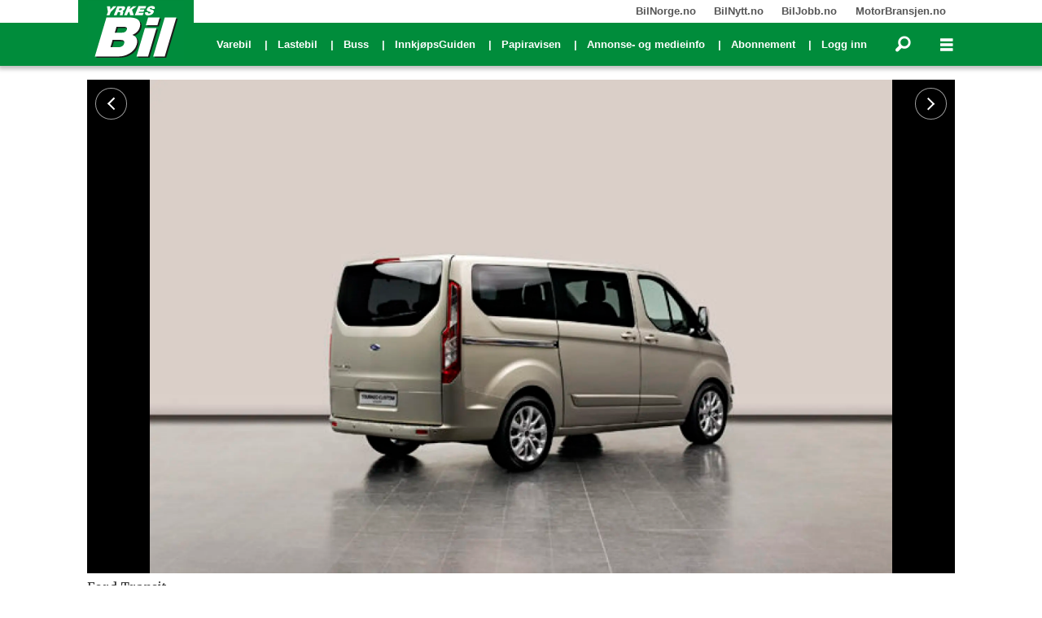

--- FILE ---
content_type: text/html; charset=UTF-8
request_url: https://www.yrkesbil.no/ford-transit-yrkesbil/ny-transit--ny-standard/103516
body_size: 30755
content:
<!DOCTYPE html>
<html lang="nb-NO" dir="ltr" class="resp_fonts">

    <head>
                
                <script type="module">
                    import { ClientAPI } from '/view-resources/baseview/public/common/ClientAPI/index.js?v=1768293024-L4';
                    window.labClientAPI = new ClientAPI({
                        pageData: {
                            url: 'https://www.yrkesbil.no/ford-transit-yrkesbil/ny-transit--ny-standard/103516',
                            pageType: 'article',
                            pageId: '103516',
                            section: 'varebil',
                            title: 'Ny Transit , ny standard',
                            seotitle: 'Ny Transit , ny standard',
                            sometitle: 'Ny Transit , ny standard',
                            description: 'Ford dropper sannsynligvis bakhjulsdriften når nye Transit kommer for salg i løpet av året.',
                            seodescription: 'Ford dropper sannsynligvis bakhjulsdriften når nye Transit kommer for salg i løpet av året.',
                            somedescription: 'Ford dropper sannsynligvis bakhjulsdriften når nye Transit kommer for salg i løpet av året.',
                            device: 'desktop',
                            cmsVersion: '4.2.15',
                            contentLanguage: 'nb-NO',
                            published: '2012-04-19T12:42:03.000Z',
                            tags: ["varebil", "yrkesbil", "transit", "ford"],
                            bylines: ["Odd Erik Skavold Lystad null"],
                            site: {
                                domain: 'https://www.yrkesbil.no',
                                id: '2',
                                alias: 'yrkesbil'
                            }
                            // Todo: Add paywall info ...
                        },
                        debug: false
                    });
                </script>

                <title>Ny Transit , ny standard</title>
                <meta name="title" content="Ny Transit , ny standard">
                <meta name="description" content="Ford dropper sannsynligvis bakhjulsdriften når nye Transit kommer for salg i løpet av året.">
                <meta http-equiv="Content-Type" content="text/html; charset=utf-8">
                <link rel="canonical" href="https://www.yrkesbil.no/ford-transit-yrkesbil/ny-transit--ny-standard/103516">
                <meta name="viewport" content="width=device-width, initial-scale=1">
                
                <meta property="og:type" content="article">
                <meta property="og:title" content="Ny Transit , ny standard">
                <meta property="og:description" content="Ford dropper sannsynligvis bakhjulsdriften når nye Transit kommer for salg i løpet av året.">
                <meta property="article:published_time" content="2012-04-19T12:42:03.000Z">
                <meta property="article:modified_time" content="2012-05-03T13:51:25.000Z">
                <meta property="article:author" content="Odd Erik Skavold Lystad ">
                <meta property="article:tag" content="varebil">
                <meta property="article:tag" content="yrkesbil">
                <meta property="article:tag" content="transit">
                <meta property="article:tag" content="ford">
                <meta property="og:image" content="https://image.yrkesbil.no/103532.jpg?imageId=103532&panox=0&panoy=0&panow=0&panoh=0&width=1200&height=683">
                <meta property="og:image:width" content="1200">
                <meta property="og:image:height" content="684">
                <meta name="twitter:card" content="summary_large_image">
                
                <meta name="twitter:title" content="Ny Transit , ny standard">
                <meta name="twitter:description" content="Ford dropper sannsynligvis bakhjulsdriften når nye Transit kommer for salg i løpet av året.">
                <meta name="twitter:image" content="https://image.yrkesbil.no/103532.jpg?imageId=103532&panox=0&panoy=0&panow=0&panoh=0&width=1200&height=683">
                <link rel="alternate" type="application/json+oembed" href="https://www.yrkesbil.no/ford-transit-yrkesbil/ny-transit--ny-standard/103516?lab_viewport=oembed">

                
                
                <style >.source_biljobb-small.articlescroller ul li {
    border-right: 1px solid #e2e2e2;
}

.source_biljobb-small.articlescroller ul li a {
    display: flex;
    flex-direction: row;
    gap: 10px;
}

.source_biljobb-small.articlescroller ul li a h4 {
    font-size: .75em;
    text-align: left;
    color: #999;
    order: 2;
}

.source_biljobb-small.articlescroller ul li a h3 {
    font-size: 1em;
    font-weight: bold;
    text-align: left;
    order: 1;
}

.source_biljobb-small.articlescroller ul li a .text-container {
    display: flex;
    flex-direction: column;
    flex-grow: 1;
    padding-top: 1em;
}

.source_biljobb-small.articlescroller ul li a figure {
    max-height: 100px;
    object-fit: contain;
}

.source_biljobb-small.articlescroller ul li img {
    padding-top: .5em;
    max-width: 200px;
}</style>
                
                <meta property="og:url" content="https://www.yrkesbil.no/ford-transit-yrkesbil/ny-transit--ny-standard/103516">
                        <link type="image/svg+xml" rel="icon" href="/view-resources/dachser2/public/yrkesbil/favicon.svg">
                        <link type="image/png" rel="icon" sizes="32x32" href="/view-resources/dachser2/public/yrkesbil/favicon_32x32.png">
                        <link type="image/png" rel="icon" sizes="96x96" href="/view-resources/dachser2/public/yrkesbil/favicon_96x96.png">
                        <link type="image/png" rel="apple-touch-icon" sizes="120x120" href="/view-resources/dachser2/public/yrkesbil/favicon_120x120.png">
                        <link type="image/png" rel="apple-touch-icon" sizes="180x180" href="/view-resources/dachser2/public/yrkesbil/favicon_180x180.png">
                    
                <link href="https://fonts.googleapis.com/css?family=Merriweather:300,400,700,900" rel="stylesheet"  media="print" onload="this.media='all'" >
                <link rel="stylesheet" href="/view-resources/view/css/grid.css?v=1768293024-L4">
                <link rel="stylesheet" href="/view-resources/view/css/main.css?v=1768293024-L4">
                <link rel="stylesheet" href="/view-resources/view/css/colors.css?v=1768293024-L4">
                <link rel="stylesheet" href="/view-resources/view/css/print.css?v=1768293024-L4" media="print">
                <link rel="stylesheet" href="/view-resources/view/css/foundation-icons/foundation-icons.css?v=1768293024-L4">
                <link rel="stylesheet" href="/view-resources/view/css/site/yrkesbil.css?v=1768293024-L4">
                <style data-key="custom_properties">
                    :root{--primary: rgb(0, 0, 0);--secondary: rgb(0, 0, 0);--tertiary: rgb(0, 0, 0);--quaternary: rgb(0, 0, 0);--white: rgb(0, 0, 0);--black: rgb(0, 0, 0);--custom-1: rgba(4,116,31,1);--quinary: rgb(0, 0, 0);--bg-primary: rgba(4,116,31,1);--bg-secondary: rgba(186,40,40,1);--bg-tertiary: rgba(1,45,100,1);--bg-quaternary: rgba(224,224,224,1);--bg-quinary: rgba(117,117,117,1);--bg-senary: rgba(3,0,0,1);--bg-septenary: rgba(254,253,253,1);}
                </style>
                <style data-key="background_colors">
                    .bg-primary {background-color: rgba(4,116,31,1);color: #fff;}.bg-secondary {background-color: rgba(186,40,40,1);color: #fff;}.bg-tertiary {background-color: rgba(1,45,100,1);color: #fff;}.bg-quaternary {background-color: rgba(224,224,224,1);}.bg-quinary {background-color: rgba(117,117,117,1);color: #fff;}.bg-senary {background-color: rgba(3,0,0,1);color: #fff;}.bg-septenary {background-color: rgba(254,253,253,1);}@media (max-width: 1023px) { .color_mobile_bg-primary {background-color: rgba(4,116,31,1);color: #fff;}}@media (max-width: 1023px) { .color_mobile_bg-secondary {background-color: rgba(186,40,40,1);color: #fff;}}@media (max-width: 1023px) { .color_mobile_bg-tertiary {background-color: rgba(1,45,100,1);color: #fff;}}@media (max-width: 1023px) { .color_mobile_bg-quaternary {background-color: rgba(224,224,224,1);}}@media (max-width: 1023px) { .color_mobile_bg-quinary {background-color: rgba(117,117,117,1);color: #fff;}}@media (max-width: 1023px) { .color_mobile_bg-senary {background-color: rgba(3,0,0,1);color: #fff;}}@media (max-width: 1023px) { .color_mobile_bg-septenary {background-color: rgba(254,253,253,1);}}
                </style>
                <style data-key="background_colors_opacity">
                    .bg-primary.op-bg_20 {background-color: rgba(4, 116, 31, 0.2);color: #fff;}.bg-primary.op-bg_40 {background-color: rgba(4, 116, 31, 0.4);color: #fff;}.bg-primary.op-bg_60 {background-color: rgba(4, 116, 31, 0.6);color: #fff;}.bg-primary.op-bg_80 {background-color: rgba(4, 116, 31, 0.8);color: #fff;}.bg-secondary.op-bg_20 {background-color: rgba(186, 40, 40, 0.2);color: #fff;}.bg-secondary.op-bg_40 {background-color: rgba(186, 40, 40, 0.4);color: #fff;}.bg-secondary.op-bg_60 {background-color: rgba(186, 40, 40, 0.6);color: #fff;}.bg-secondary.op-bg_80 {background-color: rgba(186, 40, 40, 0.8);color: #fff;}.bg-tertiary.op-bg_20 {background-color: rgba(1, 45, 100, 0.2);color: #fff;}.bg-tertiary.op-bg_40 {background-color: rgba(1, 45, 100, 0.4);color: #fff;}.bg-tertiary.op-bg_60 {background-color: rgba(1, 45, 100, 0.6);color: #fff;}.bg-tertiary.op-bg_80 {background-color: rgba(1, 45, 100, 0.8);color: #fff;}.bg-quaternary.op-bg_20 {background-color: rgba(224, 224, 224, 0.2);}.bg-quaternary.op-bg_40 {background-color: rgba(224, 224, 224, 0.4);}.bg-quaternary.op-bg_60 {background-color: rgba(224, 224, 224, 0.6);}.bg-quaternary.op-bg_80 {background-color: rgba(224, 224, 224, 0.8);}.bg-quinary.op-bg_20 {background-color: rgba(117, 117, 117, 0.2);color: #fff;}.bg-quinary.op-bg_40 {background-color: rgba(117, 117, 117, 0.4);color: #fff;}.bg-quinary.op-bg_60 {background-color: rgba(117, 117, 117, 0.6);color: #fff;}.bg-quinary.op-bg_80 {background-color: rgba(117, 117, 117, 0.8);color: #fff;}.bg-senary.op-bg_20 {background-color: rgba(3, 0, 0, 0.2);color: #fff;}.bg-senary.op-bg_40 {background-color: rgba(3, 0, 0, 0.4);color: #fff;}.bg-senary.op-bg_60 {background-color: rgba(3, 0, 0, 0.6);color: #fff;}.bg-senary.op-bg_80 {background-color: rgba(3, 0, 0, 0.8);color: #fff;}.bg-septenary.op-bg_20 {background-color: rgba(254, 253, 253, 0.2);}.bg-septenary.op-bg_40 {background-color: rgba(254, 253, 253, 0.4);}.bg-septenary.op-bg_60 {background-color: rgba(254, 253, 253, 0.6);}.bg-septenary.op-bg_80 {background-color: rgba(254, 253, 253, 0.8);}@media (max-width: 1023px) { .color_mobile_bg-primary.op-bg_20 {background-color: rgba(4, 116, 31, 0.2);color: #fff;}}@media (max-width: 1023px) { .color_mobile_bg-primary.op-bg_40 {background-color: rgba(4, 116, 31, 0.4);color: #fff;}}@media (max-width: 1023px) { .color_mobile_bg-primary.op-bg_60 {background-color: rgba(4, 116, 31, 0.6);color: #fff;}}@media (max-width: 1023px) { .color_mobile_bg-primary.op-bg_80 {background-color: rgba(4, 116, 31, 0.8);color: #fff;}}@media (max-width: 1023px) { .color_mobile_bg-secondary.op-bg_20 {background-color: rgba(186, 40, 40, 0.2);color: #fff;}}@media (max-width: 1023px) { .color_mobile_bg-secondary.op-bg_40 {background-color: rgba(186, 40, 40, 0.4);color: #fff;}}@media (max-width: 1023px) { .color_mobile_bg-secondary.op-bg_60 {background-color: rgba(186, 40, 40, 0.6);color: #fff;}}@media (max-width: 1023px) { .color_mobile_bg-secondary.op-bg_80 {background-color: rgba(186, 40, 40, 0.8);color: #fff;}}@media (max-width: 1023px) { .color_mobile_bg-tertiary.op-bg_20 {background-color: rgba(1, 45, 100, 0.2);color: #fff;}}@media (max-width: 1023px) { .color_mobile_bg-tertiary.op-bg_40 {background-color: rgba(1, 45, 100, 0.4);color: #fff;}}@media (max-width: 1023px) { .color_mobile_bg-tertiary.op-bg_60 {background-color: rgba(1, 45, 100, 0.6);color: #fff;}}@media (max-width: 1023px) { .color_mobile_bg-tertiary.op-bg_80 {background-color: rgba(1, 45, 100, 0.8);color: #fff;}}@media (max-width: 1023px) { .color_mobile_bg-quaternary.op-bg_20 {background-color: rgba(224, 224, 224, 0.2);}}@media (max-width: 1023px) { .color_mobile_bg-quaternary.op-bg_40 {background-color: rgba(224, 224, 224, 0.4);}}@media (max-width: 1023px) { .color_mobile_bg-quaternary.op-bg_60 {background-color: rgba(224, 224, 224, 0.6);}}@media (max-width: 1023px) { .color_mobile_bg-quaternary.op-bg_80 {background-color: rgba(224, 224, 224, 0.8);}}@media (max-width: 1023px) { .color_mobile_bg-quinary.op-bg_20 {background-color: rgba(117, 117, 117, 0.2);color: #fff;}}@media (max-width: 1023px) { .color_mobile_bg-quinary.op-bg_40 {background-color: rgba(117, 117, 117, 0.4);color: #fff;}}@media (max-width: 1023px) { .color_mobile_bg-quinary.op-bg_60 {background-color: rgba(117, 117, 117, 0.6);color: #fff;}}@media (max-width: 1023px) { .color_mobile_bg-quinary.op-bg_80 {background-color: rgba(117, 117, 117, 0.8);color: #fff;}}@media (max-width: 1023px) { .color_mobile_bg-senary.op-bg_20 {background-color: rgba(3, 0, 0, 0.2);color: #fff;}}@media (max-width: 1023px) { .color_mobile_bg-senary.op-bg_40 {background-color: rgba(3, 0, 0, 0.4);color: #fff;}}@media (max-width: 1023px) { .color_mobile_bg-senary.op-bg_60 {background-color: rgba(3, 0, 0, 0.6);color: #fff;}}@media (max-width: 1023px) { .color_mobile_bg-senary.op-bg_80 {background-color: rgba(3, 0, 0, 0.8);color: #fff;}}@media (max-width: 1023px) { .color_mobile_bg-septenary.op-bg_20 {background-color: rgba(254, 253, 253, 0.2);}}@media (max-width: 1023px) { .color_mobile_bg-septenary.op-bg_40 {background-color: rgba(254, 253, 253, 0.4);}}@media (max-width: 1023px) { .color_mobile_bg-septenary.op-bg_60 {background-color: rgba(254, 253, 253, 0.6);}}@media (max-width: 1023px) { .color_mobile_bg-septenary.op-bg_80 {background-color: rgba(254, 253, 253, 0.8);}}
                </style>
                <style data-key="border_colors">
                    .border-bg-primary{--border-color: var(--bg-primary);}.mobile_border-bg-primary{--mobile-border-color: var(--bg-primary);}.border-bg-secondary{--border-color: var(--bg-secondary);}.mobile_border-bg-secondary{--mobile-border-color: var(--bg-secondary);}.border-bg-tertiary{--border-color: var(--bg-tertiary);}.mobile_border-bg-tertiary{--mobile-border-color: var(--bg-tertiary);}.border-bg-quaternary{--border-color: var(--bg-quaternary);}.mobile_border-bg-quaternary{--mobile-border-color: var(--bg-quaternary);}.border-bg-quinary{--border-color: var(--bg-quinary);}.mobile_border-bg-quinary{--mobile-border-color: var(--bg-quinary);}.border-bg-senary{--border-color: var(--bg-senary);}.mobile_border-bg-senary{--mobile-border-color: var(--bg-senary);}.border-bg-septenary{--border-color: var(--bg-septenary);}.mobile_border-bg-septenary{--mobile-border-color: var(--bg-septenary);}
                </style>
                <style data-key="font_colors">
                    .primary {color: rgb(0, 0, 0) !important;}.secondary {color: rgb(0, 0, 0) !important;}.tertiary {color: rgb(0, 0, 0) !important;}.quaternary {color: rgb(0, 0, 0) !important;}.white {color: rgb(0, 0, 0) !important;}.black {color: rgb(0, 0, 0) !important;}.custom-1 {color: rgba(4,116,31,1) !important;}.quinary {color: rgb(0, 0, 0) !important;}@media (max-width: 1023px) { .color_mobile_primary {color: rgb(0, 0, 0) !important;}}@media (max-width: 1023px) { .color_mobile_secondary {color: rgb(0, 0, 0) !important;}}@media (max-width: 1023px) { .color_mobile_tertiary {color: rgb(0, 0, 0) !important;}}@media (max-width: 1023px) { .color_mobile_quaternary {color: rgb(0, 0, 0) !important;}}@media (max-width: 1023px) { .color_mobile_white {color: rgb(0, 0, 0) !important;}}@media (max-width: 1023px) { .color_mobile_black {color: rgb(0, 0, 0) !important;}}@media (max-width: 1023px) { .color_mobile_custom-1 {color: rgba(4,116,31,1) !important;}}@media (max-width: 1023px) { .color_mobile_quinary {color: rgb(0, 0, 0) !important;}}
                </style>
                <style data-key="image_gradient">
                    .image-gradient-bg-primary{--background-color: var(--bg-primary);}.color_mobile_image-gradient-bg-primary{--mobile-background-color: var(--bg-primary);}.image-gradient-bg-secondary{--background-color: var(--bg-secondary);}.color_mobile_image-gradient-bg-secondary{--mobile-background-color: var(--bg-secondary);}.image-gradient-bg-tertiary{--background-color: var(--bg-tertiary);}.color_mobile_image-gradient-bg-tertiary{--mobile-background-color: var(--bg-tertiary);}.image-gradient-bg-quaternary{--background-color: var(--bg-quaternary);}.color_mobile_image-gradient-bg-quaternary{--mobile-background-color: var(--bg-quaternary);}.image-gradient-bg-quinary{--background-color: var(--bg-quinary);}.color_mobile_image-gradient-bg-quinary{--mobile-background-color: var(--bg-quinary);}.image-gradient-bg-senary{--background-color: var(--bg-senary);}.color_mobile_image-gradient-bg-senary{--mobile-background-color: var(--bg-senary);}.image-gradient-bg-septenary{--background-color: var(--bg-septenary);}.color_mobile_image-gradient-bg-septenary{--mobile-background-color: var(--bg-septenary);}
                </style>
                <style data-key="custom_css_variables">
                :root {
                    --lab_page_width: 1088px;
                    --lab_columns_gutter: 11px;
                    --space-top: ;
                    --space-top-adnuntiusAd: 120;
                }

                @media(max-width: 767px) {
                    :root {
                        --lab_columns_gutter: 10px;
                    }
                }

                @media(min-width: 767px) {
                    :root {
                    }
                }
                </style>
<script src="/view-resources/public/common/JWTCookie.js?v=1768293024-L4"></script>
<script src="/view-resources/public/common/Paywall.js?v=1768293024-L4"></script>
                <script>
                window.Dac = window.Dac || {};
                (function () {
                    if (navigator) {
                        window.Dac.clientData = {
                            language: navigator.language,
                            userAgent: navigator.userAgent,
                            innerWidth: window.innerWidth,
                            innerHeight: window.innerHeight,
                            deviceByMediaQuery: getDeviceByMediaQuery(),
                            labDevice: 'desktop', // Device from labrador
                            device: 'desktop', // Device from varnish
                            paywall: {
                                isAuthenticated: isPaywallAuthenticated(),
                                toggleAuthenticatedContent: toggleAuthenticatedContent,
                                requiredProducts: [],
                            },
                            page: {
                                id: '103516',
                                extId: 'Yrkesbil-39341'
                            },
                            siteAlias: 'yrkesbil',
                            debug: window.location.href.includes('debug=1')
                        };
                        function getDeviceByMediaQuery() {
                            if (window.matchMedia('(max-width: 767px)').matches) return 'mobile';
                            if (window.matchMedia('(max-width: 1023px)').matches) return 'tablet';
                            return 'desktop';
                        }

                        function isPaywallAuthenticated() {
                            if (window.Dac && window.Dac.JWTCookie) {
                                var JWTCookie = new Dac.JWTCookie({ debug: false });
                                return JWTCookie.isAuthenticated();
                            }
                            return false;
                        }

                        function toggleAuthenticatedContent(settings) {
                            if (!window.Dac || !window.Dac.Paywall) {
                                return;
                            }
                            var Paywall = new Dac.Paywall();
                            var updateDOM = Paywall.updateDOM;

                            if(settings && settings.displayUserName) {
                                var userName = Paywall.getUserName().then((userName) => {
                                    updateDOM(userName !== false, userName, settings.optionalGreetingText);
                                });
                            } else {
                                updateDOM(window.Dac.clientData.paywall.isAuthenticated);
                            }
                        }
                    }
                }());
                </script>

                    <script type="module" src="/view-resources/baseview/public/common/baseview/moduleHandlers.js?v=1768293024-L4" data-cookieconsent="ignore"></script>
<!-- Google Tag Manager -->
<script>
    window.dataLayer = window.dataLayer || [];
</script>
<script>(function(w,d,s,l,i){w[l]=w[l]||[];w[l].push({'gtm.start':
new Date().getTime(),event:'gtm.js'});var f=d.getElementsByTagName(s)[0],
j=d.createElement(s),dl=l!='dataLayer'?'&l='+l:'';j.async=true;j.src=
'https://www.googletagmanager.com/gtm.js?id='+i+dl;f.parentNode.insertBefore(j,f);
})(window,document,'script','dataLayer','GTM-T6PD57R');</script>

                            <script src="https://cdn.adnuntius.com/adn.js" data-cookieconsent="ignore"></script>
                                <script>
                                    window.adn = window.adn || {};
                                    var adUnits = [];
                                    var handleAsTablet = (Dac.clientData.device === 'tablet' || Dac.clientData.innerWidth < 1316);

                                    if (!(handleAsTablet && '' === 'true')) {
                                        adUnits.push({ auId: '0000000000109a35', auW: 1065, auH: 300  });
                                    }
                                    if (!(handleAsTablet && '' === 'true')) {
                                        adUnits.push({ auId: '0000000000109a36', auW: 1065, auH: 600  });
                                    }
                                    if (!(handleAsTablet && 'true' === 'true')) {
                                        adUnits.push({ auId: '0000000000109a3d', auW: 300, auH: 600  });
                                    }
                                    if (!(handleAsTablet && 'true' === 'true')) {
                                        adUnits.push({ auId: '0000000000109a3c', auW: 300, auH: 600  });
                                    }
                                    if (!(handleAsTablet && 'true' === 'true')) {
                                        adUnits.push({ auId: '000000000025372f', auW: 300, auH: 600  });
                                    }
                                    if (!(handleAsTablet && 'true' === 'true')) {
                                        adUnits.push({ auId: '0000000000253730', auW: 300, auH: 600  });
                                    }
                                    if (!(handleAsTablet && '' === 'true')) {
                                        adUnits.push({ auId: '0000000000109a3a', auW: 580, auH: 400  });
                                    }
                                    if (!(handleAsTablet && '' === 'true')) {
                                        adUnits.push({ auId: '00000000002a80cb', auW: 521, auH: 370  });
                                    }
                                    if (!(handleAsTablet && '' === 'true')) {
                                        adUnits.push({ auId: '0000000000109a3b', auW: 580, auH: 400  });
                                    }
                                    if (!(handleAsTablet && '' === 'true')) {
                                        adUnits.push({ auId: '00000000002a80cb', auW: 521, auH: 370  });
                                    }

                                    var adn_kv = adn_kv || [];
                                    adn_kv.push({ "tags": ["varebil", "yrkesbil", "transit", "ford"] });

                                    const adnRequest = {
                                        requestTiming: 'onReady',
                                        adUnits: adUnits,
                                        kv: adn_kv
                                    };



                                    adn.request(adnRequest);
                                </script>
                <link href="https://fonts.googleapis.com/css2?family=Montserrat:ital,wght@0,300;0,400;0,600;0,900;1,300;1,400;1,600;1,900&display=swap" rel="stylesheet"  media="print" onload="this.media='all'" >
                <link href="https://fonts.googleapis.com/css?family=Raleway:300,300i,400,400i,600,600i,700,700i&display=swap" rel="stylesheet"  media="print" onload="this.media='all'" >
                <link href="https://fonts.googleapis.com/css2?family=Merriweather:ital,wght@0,300;0,400;0,700;0,900;1,300;1,400;1,700;1,900&display=swap" rel="stylesheet"  media="print" onload="this.media='all'" >
                <style id="dachser-vieweditor-styles">
                    .font-Montserrat { font-family: "Montserrat" !important; }
                    .font-Montserrat.font-weight-normal { font-weight: normal !important; }
                    .font-Montserrat.font-weight-light { font-weight: 300 !important; }
                    .font-Montserrat.font-weight-bold { font-weight: 600 !important; }
                    .font-Montserrat.font-weight-black { font-weight: 900 !important; }
                    .font-Raleway { font-family: "Raleway" !important; }
                    .font-Raleway.font-weight-light { font-weight: 300 !important; }
                    .font-Raleway.font-weight-normal { font-weight: normal !important; }
                    .font-Raleway.font-weight-bold { font-weight: 600 !important; }
                    .font-Merriweather { font-family: "Merriweather" !important; }
                    .font-Merriweather.font-weight-light { font-weight: 300 !important; }
                    .font-Merriweather.font-weight-normal { font-weight: normal !important; }
                    .font-Merriweather.font-weight-bold { font-weight: 700 !important; }
                    .font-Merriweather.font-weight-black { font-weight: 900 !important; }
                </style>
                <style id="css_variables"></style>
                <script>
                    window.dachserData = {
                        _data: {},
                        _instances: {},
                        get: function(key) {
                            return dachserData._data[key] || null;
                        },
                        set: function(key, value) {
                            dachserData._data[key] = value;
                        },
                        push: function(key, value) {
                            if (!dachserData._data[key]) {
                                dachserData._data[key] = [];
                            }
                            dachserData._data[key].push(value);
                        },
                        setInstance: function(key, identifier, instance) {
                            if (!dachserData._instances[key]) {
                                dachserData._instances[key] = {};
                            }
                            dachserData._instances[key][identifier] = instance;
                        },
                        getInstance: function(key, identifier) {
                            return dachserData._instances[key] ? dachserData._instances[key][identifier] || null : null;
                        },
                        reflow: () => {}
                    };
                </script>
                

                <script type="application/ld+json">
                [{"@context":"http://schema.org","@type":"WebSite","name":"Yrkesbil.no","url":"https://www.yrkesbil.no"},{"@context":"https://schema.org","@type":"NewsArticle","headline":"Ny Transit , ny standard","description":"Ford dropper sannsynligvis bakhjulsdriften når nye Transit kommer for salg i løpet av året.","mainEntityOfPage":{"@id":"https://www.yrkesbil.no/ford-transit-yrkesbil/ny-transit--ny-standard/103516"},"availableLanguage":[{"@type":"Language","alternateName":"nb-NO"}],"image":["https://image.yrkesbil.no/?imageId=103546&width=1200","https://image.yrkesbil.no/?imageId=103557&width=1200","https://image.yrkesbil.no/?imageId=103571&width=1200","https://image.yrkesbil.no/?imageId=103585&width=1200","https://image.yrkesbil.no/?imageId=103593&width=1200","https://image.yrkesbil.no/?imageId=103602&width=1200","https://image.yrkesbil.no/?imageId=103611&width=1200","https://image.yrkesbil.no/?imageId=103532&width=1200"],"keywords":"varebil, yrkesbil, transit, ford","author":[{"@type":"Person","name":"Odd Erik Skavold Lystad null"}],"publisher":{"@type":"Organization","name":"Yrkesbil.no","logo":{"@type":"ImageObject","url":"/view-resources/dachser2/public/yrkesbil/logo.svg"}},"datePublished":"2012-04-19T12:42:03.000Z","dateModified":"2012-05-03T13:51:25.000Z"}]
                </script>                
                
                
                



        <meta property="article:section" content="varebil">
<script>
var k5aMeta = { "paid": 0, "author": ["Odd Erik Skavold Lystad null"], "tag": ["varebil", "yrkesbil", "transit", "ford"], "title": "Ny Transit , ny standard", "teasertitle": "Ny Transit , ny standard", "kicker": "", "url": "https://www.yrkesbil.no/a/103516", "login": (Dac.clientData.paywall.isAuthenticated ? 1 : 0), "subscriber": (Dac.clientData.paywall.isAuthenticated ? 1 : 0), "subscriberId": (Dac.clientData.subscriberId ? `"${ Dac.clientData.subscriberId }"` : "") };
</script>
                <script src="//cl.k5a.io/6156b8c81b4d741e051f44c2.js" async></script>


        <style>
            :root {
                
                
            }
        </style>
        
        
    </head>

    <body class="l4 article site_yrkesbil section_varebil"
        
        
        >

<!-- Google Tag Manager (noscript) -->
<noscript><iframe src="https://www.googletagmanager.com/ns.html?id=GTM-T6PD57R"
height="0" width="0" style="display:none;visibility:hidden"></iframe></noscript>
<!-- End Google Tag Manager (noscript) -->        
        <script>
        document.addEventListener("DOMContentLoaded", (event) => {
            setScrollbarWidth();
            window.addEventListener('resize', setScrollbarWidth);
        });
        function setScrollbarWidth() {
            const root = document.querySelector(':root');
            const width = (window.innerWidth - document.body.offsetWidth < 21) ? window.innerWidth - document.body.offsetWidth : 15;
            root.style.setProperty('--lab-scrollbar-width', `${ width }px`);
        }
        </script>

        
        <a href="#main" class="skip-link">Jump to main content</a>

        <header class="pageElement pageHeader">
    <div class="section spacer">
    
</div>
<div class="section stickyContainer">
    <div class="section topline dac-hidden-desktop-down">
    <div class="row mainBar">
<nav class="navigation topBarMenu">
	<ul class="menu-list">
			<li class="first-list-item left has-children">
				<span tabindex="0">Meny venstre</span>
				<ul class="children">
					<li class="dac-hidden-desktop-up dac-hidden-desktop-down">
						<a href="https://www.bilforlaget.no/mediainfo" target="_self">Annonse- og medieinfo</a>
					</li>
				</ul>
			</li>
			<li class="first-list-item right has-children">
				<span tabindex="0">Meny høyre</span>
				<ul class="children">
					<li class="">
						<a href="https://bilnorge.no" target="_self">BilNorge.no</a>
					</li>
					<li class="">
						<a href="https://bilnytt.no" target="_self">BilNytt.no</a>
					</li>
					<li class="">
						<a href="https://biljobb.no/" target="_self">BilJobb.no</a>
					</li>
					<li class="dac-hidden-desktop-up dac-hidden-desktop-down">
						<a href="https://www.firmabil.no/" target="_self">FirmaBil.no</a>
					</li>
					<li class="">
						<a href="https://www.motorbransjen.no/" target="_self">MotorBransjen.no</a>
					</li>
					<li class="dac-hidden-desktop-up dac-hidden-desktop-down">
						<a href="https://www.bladetbil.no/" target="_self">BladetBil.no</a>
					</li>
				</ul>
			</li>
	</ul>
</nav>



	<script>
		(function () {
			const menuLinks = document.querySelectorAll(`nav.topBarMenu ul li a`);
			for (let i = 0; i < menuLinks.length; i++) {
				const link = menuLinks[i].pathname;
				if (link === window.location.pathname) {
					menuLinks[i].parentElement.classList.add('lab-link-active');
				} else {
					menuLinks[i].parentElement.classList.remove('lab-link-active');
				}
			}
		})();
	</script>


</div>

</div>
<div class="section mainline">
    <div class="row mainBar">
<figure class="logo">
    <a href=" https://www.yrkesbil.no" aria-label="Gå til forside">
        <img src="/view-resources/dachser2/public/yrkesbil/logo.svg"
            alt="Gå til forside. Logo, Yrkesbil"
            width="118"
            >
    </a>
</figure>
<nav class="navigation mainMenu grid-vas-center dac-hidden-desktop-down desktop">
	<ul class="menu-list">
			<li class="first-list-item ">
				<a href="https://yrkesbil.no/tag/varebil" target="_self">Varebil</a>
			</li>
			<li class="first-list-item ">
				<a href="https://yrkesbil.no/tag/lastebil" target="_self">Lastebil</a>
			</li>
			<li class="first-list-item ">
				<a href="https://yrkesbil.no/tag/buss" target="_self">Buss</a>
			</li>
			<li class="first-list-item ">
				<a href="https://www.yrkesbil.no/innkjopsguiden" target="_self">InnkjøpsGuiden</a>
			</li>
			<li class="first-list-item dac-hidden-desktop-up dac-hidden-desktop-down">
				<a href="https://www.yrkesbil.no/bok" target="_self">Bøker&#x2F;Kalender</a>
			</li>
			<li class="first-list-item ">
				<a href="https://www.yrkesbil.no/print-utgave" target="_self">Papiravisen</a>
			</li>
			<li class="first-list-item dac-hidden-desktop-down">
				<a href="https://www.bilforlaget.no/mediainfo" target="_blank">Annonse- og medieinfo</a>
			</li>
			<li class="first-list-item ">
				<a href="https://www.yrkesbil.no/abonnement-valg" target="_self">Abonnement</a>
			</li>
			<li class="first-list-item dac-paywall-authenticated">
				<a href="https://selfservice.mediaconnect.no/?client_id=selfservice.bilforlaget" target="_self">Min side</a>
			</li>
			<li class="first-list-item dac-paywall-not-authenticated">
				<a href="https://api.yrkesbil.no/paywall/login?&siteAlias=yrkesbil" target="_self">Logg inn</a>
			</li>
	</ul>
</nav>



	<script>
		(function () {
			const menuLinks = document.querySelectorAll(`nav.mainMenu ul li a`);
			for (let i = 0; i < menuLinks.length; i++) {
				const link = menuLinks[i].pathname;
				if (link === window.location.pathname) {
					menuLinks[i].parentElement.classList.add('lab-link-active');
				} else {
					menuLinks[i].parentElement.classList.remove('lab-link-active');
				}
			}
		})();
	</script>

<div data-id="pageElements-11" class="search to-be-expanded dac-hidden-desktop-down">

        <button class="search-button search-expander" aria-label="Søk"  aria-expanded="false" aria-controls="search-input-11" >
                <i class="open fi-magnifying-glass"></i>
                <i class="close fi-x"></i>
        </button>

    <form class="search-container" action="/cse" method="get" role="search">
        <label for="search-input-11" class="visuallyhidden">Søk</label>
        <input type="text" id="search-input-11" name="q" placeholder="Søk...">
    </form>
</div>

        <script>
            // Do the check for the search button inside the if statement, so we don't set a global const if there are multiple search buttons
            if (document.querySelector('[data-id="pageElements-11"] .search-button')) {
                // Now we can set a const that is only available inside the if scope
                const searchButton = document.querySelector('[data-id="pageElements-11"] .search-button');
                searchButton.addEventListener('click', (event) => {
                    event.preventDefault();
                    event.stopPropagation();

                    // Toggle the expanded class on the search button and set the aria-expanded attribute.
                    searchButton.parentElement.classList.toggle('expanded');
                    searchButton.setAttribute('aria-expanded', searchButton.getAttribute('aria-expanded') === 'true' ? 'false' : 'true');
                    searchButton.setAttribute('aria-label', searchButton.getAttribute('aria-expanded') === 'true' ? 'Lukk søk' : 'Åpne søk');

                    // Set focus to the input. 
                    // This might be dodgy due to moving focus automatically, but we'll keep it in for now.
                    if (searchButton.getAttribute('aria-expanded') === 'true') {
                        document.getElementById('search-input-11').focus();
                    }
                }, false);
            }

            if (document.getElementById('bonusButton')) {
                document.getElementById('bonusButton').addEventListener('click', (event) => {
                    document.querySelector('[data-id="pageElements-11"] .search-container').submit();
                }, false);
            }

            /*
                There should probably be some sort of sorting of the elements, so that if the search button is to the right,
                the tab order should be the input before the button.
                This is a job for future me.
            */
        </script>
<div class="hamburger to-be-expanded grid-vas-center" data-id="pageElements-12">
    <div class="positionRelative">
        <span class="hamburger-button hamburger-expander ">
            <button class="burger-btn" aria-label="Åpne meny" aria-expanded="false" aria-controls="hamburger-container" aria-haspopup="menu">
                    <i class="open fi-list"></i>
                    <i class="close fi-x"></i>
            </button>
        </span>
    </div>

        <div class="hamburger-container" id="hamburger-container">
            <div class="row">
                <div data-id="pageElements-13" class="search visible dac-hidden-desktop-up buttonHidden">


    <form class="search-container" action="/cse" method="get" role="search">
        <label for="search-input-13" class="visuallyhidden">Søk</label>
        <input type="text" id="search-input-13" name="q" placeholder="Søk...">
    </form>
</div>

    <script>
        if (document.querySelector('[data-id="pageElements-13"] .search-button')) {
            document.querySelector('[data-id="pageElements-13"] .search-button').addEventListener('click', (event) => {
                document.querySelector('[data-id="pageElements-13"] .search-container').submit();
            }, false);
        }
    </script>
<nav class="navigation dropdownMenu">
	<ul class="menu-list">
			<li class="first-list-item dac-paywall-not-authenticated dac-hidden-desktop-up">
				<a href="https://api.yrkesbil.no/paywall/login?&siteAlias=yrkesbil" target="_self">Logg inn</a>
			</li>
			<li class="first-list-item ">
				<a href="https://yrkesbil.no/tag/varebil" target="_self">Varebil</a>
			</li>
			<li class="first-list-item ">
				<a href="https://yrkesbil.no/tag/lastebil" target="_self">Lastebil</a>
			</li>
			<li class="first-list-item ">
				<a href="https://yrkesbil.no/tag/buss" target="_self">Buss</a>
			</li>
			<li class="first-list-item ">
				<a href="https://yrkesbil.no/bok" target="_self">Bok&#x2F;Kalender</a>
			</li>
			<li class="first-list-item ">
				<a href="https://www.yrkesbil.no/abonnement-valg" target="_self">Abonnement</a>
			</li>
			<li class="first-list-item ">
				<a href="https://www.bilforlaget.no/mediainfo" target="_self">Annonse- og medie info</a>
			</li>
			<li class="first-list-item dac-paywall-authenticated">
				<a href="https://selfservice.mediaconnect.no/?client_id=selfservice.bilforlaget" target="_self">Min side</a>
			</li>
			<li class="first-list-item ">
				<a href="https://www.yrkesbil.no/print-utgave" target="_self">Papiravisen</a>
			</li>
			<li class="first-list-item ">
				<a href="https://www.yrkesbil.no/innkjopsguiden" target="_self">InnkjøpsGuiden</a>
			</li>
	</ul>
</nav>



	<script>
		(function () {
			const menuLinks = document.querySelectorAll(`nav.dropdownMenu ul li a`);
			for (let i = 0; i < menuLinks.length; i++) {
				const link = menuLinks[i].pathname;
				if (link === window.location.pathname) {
					menuLinks[i].parentElement.classList.add('lab-link-active');
				} else {
					menuLinks[i].parentElement.classList.remove('lab-link-active');
				}
			}
		})();
	</script>


            </div>
        </div>
</div>

<script>
    (function(){
        const burgerButton = document.querySelector('[data-id="pageElements-12"] .burger-btn');
        const dropdownCloseSection = document.querySelector('[data-id="pageElements-12"] .dropdown-close-section');

        function toggleDropdown() {
            // Toggle the expanded class and aria-expanded attribute
            document.querySelector('[data-id="pageElements-12"].hamburger.to-be-expanded').classList.toggle('expanded');
            burgerButton.setAttribute('aria-expanded', burgerButton.getAttribute('aria-expanded') === 'true' ? 'false' : 'true');
            burgerButton.setAttribute('aria-label', burgerButton.getAttribute('aria-expanded') === 'true' ? 'Lukk meny' : 'Åpne meny');

            // This doesn't seem to do anything? But there's styling dependent on it some places
            document.body.classList.toggle('hamburger-expanded');
        }

        // Called via the eventlistener - if the key is Escape, toggle the dropdown and remove the eventlistener
        function closeDropdown(e) {
            if(e.key === 'Escape') {
                toggleDropdown();
                // Set the focus back on the button when clicking escape, so the user can continue tabbing down
                // the page in a natural flow
                document.querySelector('[data-id="pageElements-12"] .burger-btn').focus();
                window.removeEventListener('keydown', closeDropdown);
            }
        }

        if(burgerButton) {
            burgerButton.addEventListener('click', function(e) {
                e.preventDefault();
                toggleDropdown();

                // If the menu gets expanded, add the eventlistener that will close it on pressing Escape
                // else, remove the eventlistener otherwise it will continue to listen for escape even if the menu is closed.
                if(document.querySelector('[data-id="pageElements-12"] .burger-btn').getAttribute('aria-expanded') === 'true') {
                    window.addEventListener('keydown', closeDropdown);
                } else {
                    window.removeEventListener('keydown', closeDropdown);
                }
            })
        }
        if (dropdownCloseSection) {
            dropdownCloseSection.addEventListener('click', function(e) {
                e.preventDefault();
                toggleDropdown();
            });
        }

        document.querySelectorAll('.hamburger .hamburger-expander, .hamburger .hamburger-container, .stop-propagation').forEach(function (element) {
            element.addEventListener('click', function (e) {
                e.stopPropagation();
            });
        });
    }());
</script>
</div>

</div>

</div>


    <script>
        (function () {
            if (!'IntersectionObserver' in window) { return;}

            var scrollEvents = scrollEvents || [];

            if (scrollEvents) {
                const domInterface = {
                    classList: {
                        remove: () => {},
                        add: () => {}
                    },
                    style: {
                        cssText: ''
                    }
                };
                scrollEvents.forEach(function(event) {
                    var callback = function (entries, observer) {
                        if (!entries[0]) { return; }
                        if (entries[0].isIntersecting) {
                            event.styles.forEach(function(item) {
                                (document.querySelector(item.selector) || domInterface).style.cssText = "";
                            });
                            event.classes.forEach(function(item) {
                                item.class.forEach(function(classname) {
                                    (document.querySelector(item.selector) || domInterface).classList.remove(classname);
                                });
                            });
                        } else {
                            event.styles.forEach(function(item) {
                                (document.querySelector(item.selector) || domInterface).style.cssText = item.style;
                            });
                            event.classes.forEach(function(item) {
                                item.class.forEach(function(classname) {
                                    (document.querySelector(item.selector) || domInterface).classList.add(classname);
                                });
                            });
                        }
                    };

                    var observer = new IntersectionObserver(callback, {
                        rootMargin: event.offset,
                        threshold: 1
                    });
                    var target = document.querySelector(event.target);
                    if (target) {
                        observer.observe(target);
                    }
                });
            }
        }());

        window.Dac.clientData.paywall.toggleAuthenticatedContent(); 
    </script>
</header>

        

        
                


        <section id="mainArticleSection" class="main article">
            <div data-element-guid="1291e47a-1909-4eed-9c1b-0aabcbdfda4a" class="placeholder placement-top">

<div class="column adnuntius-ad small-12 large-12 display-label" style="" data-element-guid="42440ee6-88ff-465c-fb93-01f5f224a7be">
    <div id="adn-0000000000109a35" style="display:none;" class="adnuntius-ad-content">
        <span class="ad-label">Annonse</span>
    </div>
</div>


</div>
            <main class="pageWidth">
                <article class=" "
                    
                >

                    <section class="main article k5a-article" id="main">

                            <div></div>
<script>
(function() {
    let windowUrl = window.location.href;
    windowUrl = windowUrl.substring(windowUrl.indexOf('?') + 1);
    let messageElement = document.querySelector('.shareableMessage');
    if (windowUrl && windowUrl.includes('code') && windowUrl.includes('expires')) {
        messageElement.style.display = 'block';
    } 
})();
</script>


                        <div data-element-guid="c5887cc0-f455-4fe4-f4de-ed7b368ec8b2" class="articleHeader column">

    




    <div class="media">
            
            
            
            <div class="slideshowcontainer fullwidthTarget" id="slideshow-103555">
    <style>
        #slideshow-103555 .scroll-container figure::before {
            content: '';
            display: block;
            width: 100%;
            padding-top: 56.99999999999999%;
        }
    </style>
    <div class="scroll-container swipehelper snap-container-x snap-element-start">
            <div class="scroll-item snap-element slideshow-image">
            
            <figure data-element-guid="44f33a50-8bfb-40d0-e2a6-3d2767914bff" data-image-group="slideshow-103555" class="pp-media--gallery">
    <div class="img">
        <picture>
            <source srcset="https://image.yrkesbil.no/103546.webp?imageId=103546&width=2116&height=1410&format=webp" 
                width="1058"
                height="705"
                media="(min-width: 768px)"
                type="image/webp">    
            <source srcset="https://image.yrkesbil.no/103546.webp?imageId=103546&width=2116&height=1410&format=jpg" 
                width="1058"
                height="705"
                media="(min-width: 768px)"
                type="image/jpeg">    
            <source srcset="https://image.yrkesbil.no/103546.webp?imageId=103546&width=960&height=640&format=webp" 
                width="480"
                height="320"
                media="(max-width: 767px)"
                type="image/webp">    
            <source srcset="https://image.yrkesbil.no/103546.webp?imageId=103546&width=960&height=640&format=jpg" 
                width="480"
                height="320"
                media="(max-width: 767px)"
                type="image/jpeg">    
            <img src="https://image.yrkesbil.no/103546.webp?imageId=103546&width=960&height=640&format=jpg"
                width="480"
                height="320"
                title="Ford Transit"
                alt="" 
                loading="lazy"
                style=""    
                >
        </picture>        
            </div>
    <div class="caption " data-showmore="Vis mer">
        <figcaption itemprop="caption" class="">Ford Transit </figcaption>
        <figcaption itemprop="author" class="" data-byline-prefix=""></figcaption>
    </div></figure>
            
            </div>
            <div class="scroll-item snap-element slideshow-image">
            
            <figure data-element-guid="d27d1b74-8fa1-4762-910c-d7be4e3bdbf8" data-image-group="slideshow-103555" class="pp-media--gallery">
    <div class="img">
        <picture>
            <source srcset="https://image.yrkesbil.no/103557.webp?imageId=103557&width=2116&height=2652&format=webp" 
                width="1058"
                height="1326"
                media="(min-width: 768px)"
                type="image/webp">    
            <source srcset="https://image.yrkesbil.no/103557.webp?imageId=103557&width=2116&height=2652&format=jpg" 
                width="1058"
                height="1326"
                media="(min-width: 768px)"
                type="image/jpeg">    
            <source srcset="https://image.yrkesbil.no/103557.webp?imageId=103557&width=960&height=1204&format=webp" 
                width="480"
                height="602"
                media="(max-width: 767px)"
                type="image/webp">    
            <source srcset="https://image.yrkesbil.no/103557.webp?imageId=103557&width=960&height=1204&format=jpg" 
                width="480"
                height="602"
                media="(max-width: 767px)"
                type="image/jpeg">    
            <img src="https://image.yrkesbil.no/103557.webp?imageId=103557&width=960&height=1204&format=jpg"
                width="480"
                height="602"
                title="Ford Transit"
                alt="" 
                loading="lazy"
                style=""    
                >
        </picture>        
            </div>
    <div class="caption " data-showmore="Vis mer">
        <figcaption itemprop="caption" class="">Ford Transit </figcaption>
        <figcaption itemprop="author" class="" data-byline-prefix=""></figcaption>
    </div></figure>
            
            </div>
            <div class="scroll-item snap-element slideshow-image">
            
            <figure data-element-guid="9eb131ac-4984-40a0-9fba-7368718a7d24" data-image-group="slideshow-103555" class="pp-media--gallery">
    <div class="img">
        <picture>
            <source srcset="https://image.yrkesbil.no/103571.webp?imageId=103571&width=2116&height=1526&format=webp" 
                width="1058"
                height="763"
                media="(min-width: 768px)"
                type="image/webp">    
            <source srcset="https://image.yrkesbil.no/103571.webp?imageId=103571&width=2116&height=1526&format=jpg" 
                width="1058"
                height="763"
                media="(min-width: 768px)"
                type="image/jpeg">    
            <source srcset="https://image.yrkesbil.no/103571.webp?imageId=103571&width=960&height=694&format=webp" 
                width="480"
                height="347"
                media="(max-width: 767px)"
                type="image/webp">    
            <source srcset="https://image.yrkesbil.no/103571.webp?imageId=103571&width=960&height=694&format=jpg" 
                width="480"
                height="347"
                media="(max-width: 767px)"
                type="image/jpeg">    
            <img src="https://image.yrkesbil.no/103571.webp?imageId=103571&width=960&height=694&format=jpg"
                width="480"
                height="347"
                title="Ford Transit"
                alt="" 
                loading="lazy"
                style=""    
                >
        </picture>        
            </div>
    <div class="caption " data-showmore="Vis mer">
        <figcaption itemprop="caption" class="">Ford Transit </figcaption>
        <figcaption itemprop="author" class="" data-byline-prefix=""></figcaption>
    </div></figure>
            
            </div>
            <div class="scroll-item snap-element slideshow-image">
            
            <figure data-element-guid="b1afefb4-2124-46d8-c3f0-ea1e237a0771" data-image-group="slideshow-103555" class="pp-media--gallery">
    <div class="img">
        <picture>
            <source srcset="https://image.yrkesbil.no/103585.webp?imageId=103585&width=2116&height=1592&format=webp" 
                width="1058"
                height="796"
                media="(min-width: 768px)"
                type="image/webp">    
            <source srcset="https://image.yrkesbil.no/103585.webp?imageId=103585&width=2116&height=1592&format=jpg" 
                width="1058"
                height="796"
                media="(min-width: 768px)"
                type="image/jpeg">    
            <source srcset="https://image.yrkesbil.no/103585.webp?imageId=103585&width=960&height=722&format=webp" 
                width="480"
                height="361"
                media="(max-width: 767px)"
                type="image/webp">    
            <source srcset="https://image.yrkesbil.no/103585.webp?imageId=103585&width=960&height=722&format=jpg" 
                width="480"
                height="361"
                media="(max-width: 767px)"
                type="image/jpeg">    
            <img src="https://image.yrkesbil.no/103585.webp?imageId=103585&width=960&height=722&format=jpg"
                width="480"
                height="361"
                title="Ford Transit"
                alt="" 
                loading="lazy"
                style=""    
                >
        </picture>        
            </div>
    <div class="caption " data-showmore="Vis mer">
        <figcaption itemprop="caption" class="">Ford Transit </figcaption>
        <figcaption itemprop="author" class="" data-byline-prefix=""></figcaption>
    </div></figure>
            
            </div>
            <div class="scroll-item snap-element slideshow-image">
            
            <figure data-element-guid="04dab2b2-0e89-42f7-c49a-dc0723dfcd2b" data-image-group="slideshow-103555" class="pp-media--gallery">
    <div class="img">
        <picture>
            <source srcset="https://image.yrkesbil.no/103593.webp?imageId=103593&width=2116&height=1588&format=webp" 
                width="1058"
                height="794"
                media="(min-width: 768px)"
                type="image/webp">    
            <source srcset="https://image.yrkesbil.no/103593.webp?imageId=103593&width=2116&height=1588&format=jpg" 
                width="1058"
                height="794"
                media="(min-width: 768px)"
                type="image/jpeg">    
            <source srcset="https://image.yrkesbil.no/103593.webp?imageId=103593&width=960&height=720&format=webp" 
                width="480"
                height="360"
                media="(max-width: 767px)"
                type="image/webp">    
            <source srcset="https://image.yrkesbil.no/103593.webp?imageId=103593&width=960&height=720&format=jpg" 
                width="480"
                height="360"
                media="(max-width: 767px)"
                type="image/jpeg">    
            <img src="https://image.yrkesbil.no/103593.webp?imageId=103593&width=960&height=720&format=jpg"
                width="480"
                height="360"
                title="Ford Transit"
                alt="" 
                loading="lazy"
                style=""    
                >
        </picture>        
            </div>
    <div class="caption " data-showmore="Vis mer">
        <figcaption itemprop="caption" class="">Ford Transit </figcaption>
        <figcaption itemprop="author" class="" data-byline-prefix=""></figcaption>
    </div></figure>
            
            </div>
            <div class="scroll-item snap-element slideshow-image">
            
            <figure data-element-guid="35ede58e-1240-4c3d-d340-68d02950b10a" data-image-group="slideshow-103555" class="pp-media--gallery">
    <div class="img">
        <picture>
            <source srcset="https://image.yrkesbil.no/103602.webp?imageId=103602&width=2116&height=1094&format=webp" 
                width="1058"
                height="547"
                media="(min-width: 768px)"
                type="image/webp">    
            <source srcset="https://image.yrkesbil.no/103602.webp?imageId=103602&width=2116&height=1094&format=jpg" 
                width="1058"
                height="547"
                media="(min-width: 768px)"
                type="image/jpeg">    
            <source srcset="https://image.yrkesbil.no/103602.webp?imageId=103602&width=960&height=496&format=webp" 
                width="480"
                height="248"
                media="(max-width: 767px)"
                type="image/webp">    
            <source srcset="https://image.yrkesbil.no/103602.webp?imageId=103602&width=960&height=496&format=jpg" 
                width="480"
                height="248"
                media="(max-width: 767px)"
                type="image/jpeg">    
            <img src="https://image.yrkesbil.no/103602.webp?imageId=103602&width=960&height=496&format=jpg"
                width="480"
                height="248"
                title="Ford Transit"
                alt="" 
                loading="lazy"
                style=""    
                >
        </picture>        
            </div>
    <div class="caption " data-showmore="Vis mer">
        <figcaption itemprop="caption" class="">Ford Transit </figcaption>
        <figcaption itemprop="author" class="" data-byline-prefix=""></figcaption>
    </div></figure>
            
            </div>
            <div class="scroll-item snap-element slideshow-image">
            
            <figure data-element-guid="22de463f-6b2a-4573-e1cc-55b03e887491" data-image-group="slideshow-103555" class="pp-media--gallery">
    <div class="img">
        <picture>
            <source srcset="https://image.yrkesbil.no/103611.webp?imageId=103611&width=2116&height=1222&format=webp" 
                width="1058"
                height="611"
                media="(min-width: 768px)"
                type="image/webp">    
            <source srcset="https://image.yrkesbil.no/103611.webp?imageId=103611&width=2116&height=1222&format=jpg" 
                width="1058"
                height="611"
                media="(min-width: 768px)"
                type="image/jpeg">    
            <source srcset="https://image.yrkesbil.no/103611.webp?imageId=103611&width=960&height=556&format=webp" 
                width="480"
                height="278"
                media="(max-width: 767px)"
                type="image/webp">    
            <source srcset="https://image.yrkesbil.no/103611.webp?imageId=103611&width=960&height=556&format=jpg" 
                width="480"
                height="278"
                media="(max-width: 767px)"
                type="image/jpeg">    
            <img src="https://image.yrkesbil.no/103611.webp?imageId=103611&width=960&height=556&format=jpg"
                width="480"
                height="278"
                title="Ford Transit"
                alt="" 
                loading="lazy"
                style=""    
                >
        </picture>        
            </div>
    <div class="caption " data-showmore="Vis mer">
        <figcaption itemprop="caption" class="">Ford Transit </figcaption>
        <figcaption itemprop="author" class="" data-byline-prefix=""></figcaption>
    </div></figure>
            
            </div>
    </div>
    <nav>
        <span class="arrow left">
            <span></span>
        </span>
        <span class="arrow right">
            <span></span>
        </span>
        
        
    </nav>
<script>
(function () {
    window.dachserData.push('swipehelper', {
        selector: '#slideshow-103555',
        navItemsSelector: 'nav ul',
        previewItemsSelector: 'nav div.slideshow-images',
        itemsContainerSelector: '.scroll-container',
        itemsSelector: '.scroll-item',
        noIndexItemsSelector: '.scroll-item:has(.placeholder_ad)',
        isHorizontal: true,
        navItems: {
            forwardSelector: 'nav .arrow.right',
            backwardSelector: 'nav .arrow.left',
            dotNavigationSelector: 'nav ul'
        },
        preloadNextImage: true,
        autoScroll: {
            enabled: false,
            interval: 4000
        },
        debug: false
    });
    const captions = document.querySelectorAll('#slideshow-103555 figcaption[itemprop="caption"]');
    for (const caption of [...captions]) {
        if (caption.offsetWidth < caption.scrollWidth) {
            const el = document.createElement('span');
            el.classList.add('caption-toggle');
            el.setAttribute('data-showmore', 'Vis mer');
            el.setAttribute('data-showless', 'Vis mindre');
            el.addEventListener('click', (event) => {
                event.preventDefault();
                event.stopPropagation();
                event.target.parentElement.classList.toggle('expanded');
            }, false);
            caption.prepend(el);
        }
    }
}());
</script>
</div>

            
            
            
            
            
            
            
            
            
        <div class="floatingText"></div>
    </div>





    <h1 class="headline mainTitle t62 tm36" style="">Ny Transit , ny standard</h1>
    <h2 class="subtitle " style="">Ford dropper sannsynligvis bakhjulsdriften når nye Transit kommer for salg i løpet av året.</h2>



        <div data-element-guid="7c2cb5d8-a6a1-4d48-c3e6-92a904ec24e3" class="meta">
    

    <div class="bylines">
        <div data-element-guid="afb8e29e-2687-4120-f2f4-cb573ebdab26" class="byline column" itemscope itemtype="http://schema.org/Person">
    
    <div class="content">
            
        <address class="name">

                <span class="lab-hidden-byline-name" itemprop="name">Odd Erik Skavold Lystad </span>
                    <span class="firstname ">Odd Erik Skavold Lystad</span>
        </address>
    </div>
</div>

        
    </div>
    
    <div class="dates">
    
        <span class="dateGroup datePublished">
            <span class="dateLabel">Publisert</span>
            <time datetime="2012-04-19T12:42:03.000Z" title="Publisert torsdag 19.04.2012 - 14:42">torsdag 19.04.2012 - 14:42</time>
        </span>
    </div>


    <div class="social">
            <a target="_blank" href="https://www.facebook.com/sharer.php?u=https%3A%2F%2Fwww.yrkesbil.no%2Fford-transit-yrkesbil%2Fny-transit--ny-standard%2F103516" class="fi-social-facebook" aria-label="Del på Facebook"></a>
            <a target="_blank" href="https://twitter.com/intent/tweet?url=https%3A%2F%2Fwww.yrkesbil.no%2Fford-transit-yrkesbil%2Fny-transit--ny-standard%2F103516" class="fi-social-twitter" aria-label="Del på X (Twitter)"></a>
            <a target="_blank" href="mailto:?subject=Ny%20Transit%20%2C%20ny%20standard&body=Ford%20dropper%20sannsynligvis%20bakhjulsdriften%20n%C3%A5r%20nye%20Transit%20kommer%20for%20salg%20i%20l%C3%B8pet%20av%20%C3%A5ret.%0Dhttps%3A%2F%2Fwww.yrkesbil.no%2Fford-transit-yrkesbil%2Fny-transit--ny-standard%2F103516" class="fi-mail" aria-label="Del via e-mail"></a>
    </div>



</div>

</div>


                        

                        
                        <div data-element-guid="56f61e63-1e76-4559-bad3-867b3d9bb7c8" class="placeholder fullWidth">

<!-- placeholder(#1) -->
<div data-element-guid="ad847b2c-3e08-4d91-dcda-c7bf623be4de" class="front_rows small-12 large-12 small-abs-12 large-abs-12 large-6 small-12">
    
    <div class="content fullwidthTarget" style="">
            
            <div data-element-guid="06d00569-6f73-4c07-b303-54edbc02f169" class="row small-12 large-12" style="">
<!-- placeholder(#1) -->
<div data-element-guid="81abb99f-dbeb-4213-8f80-c68c1baf5329" class="column articlescroller source_biljobb-small small-12 large-12 color_mobile_no_bg_color mobile_no_border_side border_width_2 border_width_mobile_2 border-radius-16 border-radius-mobile_16 hasBorder mobile-hasBorder" style="border-color:#008cba !important;" id="article_list_4156623">
    
    <div class="inner content fullwidthTarget">
            
            <h2 class="articlescroller-header font-weight-black m-font-weight-black font-Raleway" style="color:#1f3162 !important;"><a href="https://www.biljobb.no/" target="_blank">BilJobb.no</a></h2>

        <ul class="scroll-container swipehelper snap-container-x snap-element-start articles count_3 ">
                <li data-section="biljobb" class="scroll-item snap-element column hasImage skipLeadText">
                    <a href="https://www.biljobb.no/ledelse-og-administrasjon-profilert-stilling/leder-controlling/4158946">
                            <figure>
                                <img src="https://image.bilnorge.no/4158958.jpg?imageId=4158958&panox=0.00&panoy=0.00&panow=100.00&panoh=100.00&heightx=0.00&heighty=0.00&heightw=100.00&heighth=100.00&width=1058&height=478&format=webp&width=706&height=352" width="353" height="176" loading="lazy" alt="">
                            </figure>
                        <div class="text-container">
                            <h4>Bilia Norge AS:</h4>
                            
                            <h3>Leder Controlling</h3>
                            
                            
                            
                        </div>
                    </a>
                </li>
                <li data-section="biljobb" class="scroll-item snap-element column hasImage skipLeadText">
                    <a href="https://www.biljobb.no/kurs-og-kompetanse-profilert-stilling/instruktor-teknisk-opplaering/4158652">
                            <figure>
                                <img src="https://image.bilnorge.no/4158665.jpg?imageId=4158665&panox=0.00&panoy=0.00&panow=100.00&panoh=100.00&heightx=0.00&heighty=0.00&heightw=100.00&heighth=100.00&width=1058&height=478&format=webp&width=706&height=352" width="353" height="176" loading="lazy" alt="">
                            </figure>
                        <div class="text-container">
                            <h4>Norsk Scania:</h4>
                            
                            <h3>Instruktør Teknisk Opplæring</h3>
                            
                            
                            
                        </div>
                    </a>
                </li>
                <li data-section="biljobb" class="scroll-item snap-element column hasImage skipLeadText">
                    <a href="https://www.biljobb.no/bilforhandler-bryn-kundeservice/produksjonsleder-rsa-bil-oslo/4158593">
                            <figure>
                                <img src="https://image.bilnorge.no/4158327.jpg?imageId=4158327&panox=0.00&panoy=0.00&panow=100.00&panoh=100.00&heightx=0.00&heighty=0.00&heightw=100.00&heighth=100.00&width=1058&height=478&format=webp&width=706&height=352" width="353" height="176" loading="lazy" alt="">
                            </figure>
                        <div class="text-container">
                            <h4>RSA Bil Oslo:</h4>
                            
                            <h3>Produksjonsleder - RSA Bil Oslo</h3>
                            
                            
                            
                        </div>
                    </a>
                </li>
                <li data-section="biljobb" class="scroll-item snap-element column hasImage skipLeadText">
                    <a href="https://www.biljobb.no/butikkledelse-byd-elektriske-kjoretoy/store-manager-byd-rsa-bil-oslo/4158552">
                            <figure>
                                <img src="https://image.bilnorge.no/4158327.jpg?imageId=4158327&panox=0.00&panoy=0.00&panow=100.00&panoh=100.00&heightx=0.00&heighty=0.00&heightw=100.00&heighth=100.00&width=1058&height=478&format=webp&width=706&height=352" width="353" height="176" loading="lazy" alt="">
                            </figure>
                        <div class="text-container">
                            <h4>RSA:</h4>
                            
                            <h3>Store Manager BYD - RSA Bil Oslo</h3>
                            
                            
                            
                        </div>
                    </a>
                </li>
                <li data-section="biljobb" class="scroll-item snap-element column hasImage skipLeadText">
                    <a href="https://www.biljobb.no/jaren-karosseri-lakkerer/oppretter/lakkerer/4158534">
                            <figure>
                                <img src="https://image.bilnorge.no/4158237.jpg?imageId=4158237&panox=0.00&panoy=0.00&panow=100.00&panoh=100.00&heightx=0.00&heighty=0.00&heightw=100.00&heighth=100.00&width=1058&height=478&format=webp&width=706&height=352" width="353" height="176" loading="lazy" alt="">
                            </figure>
                        <div class="text-container">
                            <h4>Team Verksted AS:</h4>
                            
                            <h3>Oppretter/lakkerer</h3>
                            
                            
                            
                        </div>
                    </a>
                </li>
                <li data-section="biljobb" class="scroll-item snap-element column hasImage skipLeadText">
                    <a href="https://www.biljobb.no/ledelse-og-administrasjon-profilert-stilling/teknisk-leder-bilia-xpeng-hamar/4158501">
                            <figure>
                                <img src="https://image.bilnorge.no/4158513.jpg?imageId=4158513&panox=0.00&panoy=0.00&panow=100.00&panoh=100.00&heightx=0.00&heighty=0.00&heightw=100.00&heighth=100.00&width=1058&height=478&format=webp&width=706&height=352" width="353" height="176" loading="lazy" alt="">
                            </figure>
                        <div class="text-container">
                            <h4>Bilia Xpeng:</h4>
                            
                            <h3>Teknisk leder, Bilia Xpeng Hamar</h3>
                            
                            
                            
                        </div>
                    </a>
                </li>
                <li data-section="biljobb" class="scroll-item snap-element column hasImage skipLeadText">
                    <a href="https://www.biljobb.no/ledelse-og-administrasjon-profilert-stilling/teknisk-leder-bilia-xpeng-hovik/4158486">
                            <figure>
                                <img src="https://image.bilnorge.no/4158498.jpg?imageId=4158498&panox=0.00&panoy=0.00&panow=100.00&panoh=100.00&heightx=0.00&heighty=0.00&heightw=100.00&heighth=100.00&width=1058&height=478&format=webp&width=706&height=352" width="353" height="176" loading="lazy" alt="">
                            </figure>
                        <div class="text-container">
                            <h4>Bilia Xpeng:</h4>
                            
                            <h3>Teknisk leder, Bilia Xpeng Høvik</h3>
                            
                            
                            
                        </div>
                    </a>
                </li>
                <li data-section="biljobb" class="scroll-item snap-element column hasImage skipLeadText">
                    <a href="https://www.biljobb.no/profilert-stilling-salg-og-markedsforing/nybilselger-audi/4158377">
                            <figure>
                                <img src="https://image.bilnorge.no/4158389.jpg?imageId=4158389&panox=0.00&panoy=0.00&panow=100.00&panoh=100.00&heightx=0.00&heighty=0.00&heightw=100.00&heighth=100.00&width=1058&height=478&format=webp&width=706&height=352" width="353" height="176" loading="lazy" alt="">
                            </figure>
                        <div class="text-container">
                            <h4>Møller Bil Trondheim:</h4>
                            
                            <h3>Nybilselger Audi</h3>
                            
                            
                            
                        </div>
                    </a>
                </li>
                <li data-section="biljobb" class="scroll-item snap-element column hasImage skipLeadText">
                    <a href="https://www.biljobb.no/bilmekaniker-fagbrev-leder/bilmekaniker-/-leder/4158335">
                            <figure>
                                <img src="https://image.bilnorge.no/4158374.jpg?imageId=4158374&panox=0.00&panoy=0.00&panow=100.00&panoh=100.00&heightx=0.00&heighty=0.00&heightw=100.00&heighth=100.00&width=1058&height=478&format=webp&width=706&height=352" width="353" height="176" loading="lazy" alt="">
                            </figure>
                        <div class="text-container">
                            <h4>Vestfold Autogass AS:</h4>
                            
                            <h3>Bilmekaniker / Leder</h3>
                            
                            
                            
                        </div>
                    </a>
                </li>
                <li data-section="biljobb" class="scroll-item snap-element column hasImage skipLeadText">
                    <a href="https://www.biljobb.no/profilert-stilling-verksted-og-service/bilmekaniker/tekniker-byd-rsa-bil-oslo/4158315">
                            <figure>
                                <img src="https://image.bilnorge.no/4158327.jpg?imageId=4158327&panox=0.00&panoy=0.00&panow=100.00&panoh=100.00&heightx=0.00&heighty=0.00&heightw=100.00&heighth=100.00&width=1058&height=478&format=webp&width=706&height=352" width="353" height="176" loading="lazy" alt="">
                            </figure>
                        <div class="text-container">
                            <h4>RSA Bil Oslo:</h4>
                            
                            <h3>Bilmekaniker/tekniker BYD - RSA BIL Oslo</h3>
                            
                            
                            
                        </div>
                    </a>
                </li>
                <li data-section="biljobb" class="scroll-item snap-element column hasImage skipLeadText">
                    <a href="https://www.biljobb.no/profilert-stilling-verksted-og-service/bilmekaniker/tekniker-rsa-bil-oslo/4158300">
                            <figure>
                                <img src="https://image.bilnorge.no/4158312.jpg?imageId=4158312&panox=0.00&panoy=0.00&panow=100.00&panoh=100.00&heightx=0.00&heighty=0.00&heightw=100.00&heighth=100.00&width=1058&height=478&format=webp&width=706&height=352" width="353" height="176" loading="lazy" alt="">
                            </figure>
                        <div class="text-container">
                            <h4>RSA Bil Oslo:</h4>
                            
                            <h3>Bilmekaniker/tekniker - RSA Bil Oslo</h3>
                            
                            
                            
                        </div>
                    </a>
                </li>
                <li data-section="biljobb" class="scroll-item snap-element column hasImage skipLeadText">
                    <a href="https://www.biljobb.no/ledelse-og-administrasjon-profilert-stilling/regionssjef-mg/4158270">
                            <figure>
                                <img src="https://image.bilnorge.no/4158294.jpg?imageId=4158294&panox=0.00&panoy=0.00&panow=100.00&panoh=100.00&heightx=0.00&heighty=0.00&heightw=100.00&heighth=100.00&width=1058&height=478&format=webp&width=706&height=352" width="353" height="176" loading="lazy" alt="">
                            </figure>
                        <div class="text-container">
                            <h4>Norwegian Mobility Group AS:</h4>
                            
                            <h3>Regionssjef - MG</h3>
                            
                            
                            
                        </div>
                    </a>
                </li>
                <li data-section="biljobb" class="scroll-item snap-element column hasImage skipLeadText">
                    <a href="https://www.biljobb.no/forhandleransvarlig-salgssjef/4158240">
                            <figure>
                                <img src="https://image.bilnorge.no/4158252.jpg?imageId=4158252&panox=0.00&panoy=0.00&panow=100.00&panoh=100.00&heightx=0.00&heighty=0.00&heightw=100.00&heighth=100.00&width=1058&height=478&format=webp&width=706&height=352" width="353" height="176" loading="lazy" alt="">
                            </figure>
                        <div class="text-container">
                            <h4>Subaru Norge AS:</h4>
                            
                            <h3>Forhandleransvarlig - Salgssjef</h3>
                            
                            
                            
                        </div>
                    </a>
                </li>
                <li data-section="biljobb" class="scroll-item snap-element column hasImage skipLeadText">
                    <a href="https://www.biljobb.no/profilert-stilling-verksted-og-service/mekaniker-otta/4158225">
                            <figure>
                                <img src="https://image.bilnorge.no/4158237.jpg?imageId=4158237&panox=0.00&panoy=0.00&panow=100.00&panoh=100.00&heightx=0.00&heighty=0.00&heightw=100.00&heighth=100.00&width=1058&height=478&format=webp&width=706&height=352" width="353" height="176" loading="lazy" alt="">
                            </figure>
                        <div class="text-container">
                            <h4>Team Verksted AS:</h4>
                            
                            <h3>Mekaniker Otta</h3>
                            
                            
                            
                        </div>
                    </a>
                </li>
                <li data-section="biljobb" class="scroll-item snap-element column hasImage skipLeadText">
                    <a href="https://www.biljobb.no/biler-bilindustri-demontering/mekaniker/4158177">
                            <figure>
                                <img src="https://image.bilnorge.no/4095870.jpg?imageId=4095870&panox=0.00&panoy=0.00&panow=100.00&panoh=100.00&heightx=0.00&heighty=0.00&heightw=100.00&heighth=100.00&width=1058&height=478&format=webp&width=706&height=352" width="353" height="176" loading="lazy" alt="">
                            </figure>
                        <div class="text-container">
                            <h4>Knoks Bildeler AS:</h4>
                            
                            <h3>Mekaniker</h3>
                            
                            
                            
                        </div>
                    </a>
                </li>
                <li data-section="biljobb" class="scroll-item snap-element column hasImage skipLeadText">
                    <a href="https://www.biljobb.no/ledelse-og-administrasjon-profilert-stilling/leder-for-meko-academy-tidligere-promeister-academy/4157936">
                            <figure>
                                <img src="https://image.bilnorge.no/4157952.jpg?imageId=4157952&panox=0.00&panoy=0.00&panow=100.00&panoh=100.00&heightx=0.00&heighty=0.00&heightw=100.00&heighth=100.00&width=1058&height=478&format=webp&width=706&height=352" width="353" height="176" loading="lazy" alt="">
                            </figure>
                        <div class="text-container">
                            <h4>MEKO Norway AS:</h4>
                            
                            <h3>Leder for MEKO Academy (tidligere Promeister Academy)</h3>
                            
                            
                            
                        </div>
                    </a>
                </li>
                <li data-section="biljobb" class="scroll-item snap-element column hasImage skipLeadText">
                    <a href="https://www.biljobb.no/ledelse-og-administrasjon-profilert-stilling-salg-og-markedsforing/head-of-sales/4157843">
                            <figure>
                                <img src="https://image.bilnorge.no/4157867.jpg?imageId=4157867&panox=0.00&panoy=0.00&panow=100.00&panoh=100.00&heightx=0.00&heighty=0.00&heightw=100.00&heighth=100.00&width=1058&height=478&format=webp&width=706&height=352" width="353" height="176" loading="lazy" alt="">
                            </figure>
                        <div class="text-container">
                            <h4>RN Norge:</h4>
                            
                            <h3>Head of Sales</h3>
                            
                            
                            
                        </div>
                    </a>
                </li>
                <li data-section="biljobb" class="scroll-item snap-element column hasImage skipLeadText">
                    <a href="https://www.biljobb.no/ledelse-og-administrasjon-profilert-stilling-verksted-og-service/verkstedleder-for-werksta-fana/4157793">
                            <figure>
                                <img src="https://image.bilnorge.no/4157805.jpg?imageId=4157805&panox=0.00&panoy=0.00&panow=100.00&panoh=100.00&heightx=0.00&heighty=0.00&heightw=100.00&heighth=100.00&width=1058&height=478&format=webp&width=706&height=352" width="353" height="176" loading="lazy" alt="">
                            </figure>
                        <div class="text-container">
                            <h4>Werksta Norge AS:</h4>
                            
                            <h3>Verkstedleder for Werksta Fana</h3>
                            
                            
                            
                        </div>
                    </a>
                </li>
                <li data-section="biljobb" class="scroll-item snap-element column hasImage skipLeadText">
                    <a href="https://www.biljobb.no/ledelse-og-administrasjon-profilert-stilling/daglig-leder/4157595">
                            <figure>
                                <img src="https://image.bilnorge.no/4157609.jpg?imageId=4157609&panox=0.00&panoy=0.00&panow=100.00&panoh=100.00&heightx=0.00&heighty=0.00&heightw=100.00&heighth=100.00&width=1058&height=478&format=webp&width=706&height=352" width="353" height="176" loading="lazy" alt="">
                            </figure>
                        <div class="text-container">
                            <h4>Sulland Elverum:</h4>
                            
                            <h3>Daglig Leder</h3>
                            
                            
                            
                        </div>
                    </a>
                </li>
                <li data-section="biljobb" class="scroll-item snap-element column hasImage skipLeadText">
                    <a href="https://www.biljobb.no/byd-elbil-karrieremuligheter/salgs-og-markedskoordinator/4157492">
                            <figure>
                                <img src="https://image.bilnorge.no/4157554.jpg?imageId=4157554&panox=0.00&panoy=0.00&panow=100.00&panoh=100.00&heightx=0.00&heighty=0.00&heightw=100.00&heighth=100.00&width=1058&height=478&format=webp&width=706&height=352" width="353" height="176" loading="lazy" alt="">
                            </figure>
                        <div class="text-container">
                            <h4>RSA:</h4>
                            
                            <h3>Salgs- og markedskoordinator</h3>
                            
                            
                            
                        </div>
                    </a>
                </li>
                <li data-section="biljobb" class="scroll-item snap-element column hasImage skipLeadText">
                    <a href="https://www.biljobb.no/ledelse-og-administrasjon-profilert-stilling-verksted-og-service/dele-og-lagerleder-/-delesjef/4157454">
                            <figure>
                                <img src="https://image.bilnorge.no/4157466.jpg?imageId=4157466&panox=0.00&panoy=0.00&panow=100.00&panoh=100.00&heightx=0.00&heighty=0.00&heightw=100.00&heighth=100.00&width=1058&height=478&format=webp&width=706&height=352" width="353" height="176" loading="lazy" alt="">
                            </figure>
                        <div class="text-container">
                            <h4>Berg Auto AS:</h4>
                            
                            <h3>Dele- og lagerleder / Delesjef</h3>
                            
                            
                            
                        </div>
                    </a>
                </li>
                <li data-section="biljobb" class="scroll-item snap-element column hasImage skipLeadText">
                    <a href="https://www.biljobb.no/profilert-stilling-verksted-og-service/bilmekanikere/4157389">
                            <figure>
                                <img src="https://image.bilnorge.no/4157437.jpg?imageId=4157437&panox=0.00&panoy=0.00&panow=100.00&panoh=100.00&heightx=0.00&heighty=0.00&heightw=100.00&heighth=100.00&width=1058&height=478&format=webp&width=706&height=352" width="353" height="176" loading="lazy" alt="">
                            </figure>
                        <div class="text-container">
                            <h4>Sentrum Auto AS:</h4>
                            
                            <h3>Bilmekanikere</h3>
                            
                            
                            
                        </div>
                    </a>
                </li>
                <li data-section="biljobb" class="scroll-item snap-element column hasImage skipLeadText">
                    <a href="https://www.biljobb.no/profilert-stilling-verksted-og-service/mekaniker-karihaugen/4157367">
                            <figure>
                                <img src="https://image.bilnorge.no/4157382.jpg?imageId=4157382&panox=0.00&panoy=0.00&panow=100.00&panoh=100.00&heightx=0.00&heighty=0.00&heightw=100.00&heighth=100.00&width=1058&height=478&format=webp&width=706&height=352" width="353" height="176" loading="lazy" alt="">
                            </figure>
                        <div class="text-container">
                            <h4>Team Verksted AS:</h4>
                            
                            <h3>Mekaniker Karihaugen</h3>
                            
                            
                            
                        </div>
                    </a>
                </li>
                <li data-section="biljobb" class="scroll-item snap-element column hasImage skipLeadText">
                    <a href="https://www.biljobb.no/ledelse-og-administrasjon-profilert-stilling-salg-og-markedsforing/salgssjef/4157289">
                            <figure>
                                <img src="https://image.bilnorge.no/4157304.jpg?imageId=4157304&panox=0.00&panoy=0.00&panow=100.00&panoh=100.00&heightx=0.00&heighty=0.00&heightw=100.00&heighth=100.00&width=1058&height=478&format=webp&width=706&height=352" width="353" height="176" loading="lazy" alt="">
                            </figure>
                        <div class="text-container">
                            <h4>MyCar Stavanger:</h4>
                            
                            <h3>Salgssjef</h3>
                            
                            
                            
                        </div>
                    </a>
                </li>
                <li data-section="biljobb" class="scroll-item snap-element column hasImage skipLeadText">
                    <a href="https://www.biljobb.no/lastebiler-ledelse-og-administrasjon-plassjef/plassjef-trondheim/4156867">
                            <figure>
                                <img src="https://image.bilnorge.no/4155994.jpg?imageId=4155994&panox=0.00&panoy=0.00&panow=100.00&panoh=100.00&heightx=0.00&heighty=0.00&heightw=100.00&heighth=100.00&width=1058&height=478&format=webp&width=706&height=352" width="353" height="176" loading="lazy" alt="">
                            </figure>
                        <div class="text-container">
                            <h4>Team Verksted AS:</h4>
                            
                            <h3>Plassjef Trondheim</h3>
                            
                            
                            
                        </div>
                    </a>
                </li>
                <li data-section="biljobb" class="scroll-item snap-element column hasImage skipLeadText">
                    <a href="https://www.biljobb.no/arendal-bilmerker-bruktbil/bruktbilansvarlig-rsa-bil-arendal/4156851">
                            <figure>
                                <img src="https://image.bilnorge.no/4086005.jpg?imageId=4086005&panox=0.00&panoy=0.00&panow=100.00&panoh=100.00&heightx=0.00&heighty=0.00&heightw=100.00&heighth=100.00&width=1058&height=478&format=webp&width=706&height=352" width="353" height="176" loading="lazy" alt="">
                            </figure>
                        <div class="text-container">
                            <h4>RSA Bil Arendal:</h4>
                            
                            <h3>Bruktbilansvarlig - RSA Bil Arendal</h3>
                            
                            
                            
                        </div>
                    </a>
                </li>
                <li data-section="biljobb" class="scroll-item snap-element column hasImage skipLeadText">
                    <a href="https://www.biljobb.no/arendal-bilselger-byd/bilselger-rsa-bil-arendal/4156837">
                            <figure>
                                <img src="https://image.bilnorge.no/4086005.jpg?imageId=4086005&panox=0.00&panoy=0.00&panow=100.00&panoh=100.00&heightx=0.00&heighty=0.00&heightw=100.00&heighth=100.00&width=1058&height=478&format=webp&width=706&height=352" width="353" height="176" loading="lazy" alt="">
                            </figure>
                        <div class="text-container">
                            <h4>RSA Bil Arendal:</h4>
                            
                            <h3>Bilselger - RSA Bil Arendal</h3>
                            
                            
                            
                        </div>
                    </a>
                </li>
                <li data-section="biljobb" class="scroll-item snap-element column hasImage skipLeadText">
                    <a href="https://www.biljobb.no/ledelse-og-administrasjon-profilert-stilling-verksted-og-service/verksmester/teknisk-leder/4156756">
                            <figure>
                                <img src="https://image.bilnorge.no/4156770.jpg?imageId=4156770&panox=0.00&panoy=0.00&panow=100.00&panoh=100.00&heightx=0.00&heighty=0.00&heightw=100.00&heighth=100.00&width=1058&height=478&format=webp&width=706&height=352" width="353" height="176" loading="lazy" alt="">
                            </figure>
                        <div class="text-container">
                            <h4>Scania:</h4>
                            
                            <h3>Verksmester/teknisk leder</h3>
                            
                            
                            
                        </div>
                    </a>
                </li>
                <li data-section="biljobb" class="scroll-item snap-element column hasImage skipLeadText">
                    <a href="https://www.biljobb.no/profilert-stilling-salg-og-markedsforing/salgssjef-mercedes-benz-minibuss/4156517">
                            <figure>
                                <img src="https://image.bilnorge.no/4156529.jpg?imageId=4156529&panox=0.00&panoy=0.00&panow=100.00&panoh=100.00&heightx=0.00&heighty=0.00&heightw=100.00&heighth=100.00&width=1058&height=478&format=webp&width=706&height=352" width="353" height="176" loading="lazy" alt="">
                            </figure>
                        <div class="text-container">
                            <h4>Bertel O. Steen AS:</h4>
                            
                            <h3>Salgssjef Mercedes-Benz Minibuss</h3>
                            
                            
                            
                        </div>
                    </a>
                </li>
                <li data-section="biljobb" class="scroll-item snap-element column hasImage skipLeadText">
                    <a href="https://www.biljobb.no/ledelse-og-administrasjon-profilert-stilling/plassjef-jensen-scheele/4156364">
                            <figure>
                                <img src="https://image.bilnorge.no/4156376.jpg?imageId=4156376&panox=0.00&panoy=0.00&panow=100.00&panoh=100.00&heightx=0.00&heighty=0.00&heightw=100.00&heighth=100.00&width=1058&height=478&format=webp&width=706&height=352" width="353" height="176" loading="lazy" alt="">
                            </figure>
                        <div class="text-container">
                            <h4>Jensen &amp; Scheele AS:</h4>
                            
                            <h3>Plassjef, Jensen & Scheele</h3>
                            
                            
                            
                        </div>
                    </a>
                </li>
                <li data-section="biljobb" class="scroll-item snap-element column hasImage skipLeadText">
                    <a href="https://www.biljobb.no/ledelse-og-administrasjon-profilert-stilling-salg-og-markedsforing/bruktbilansvarlig-jensen-scheele/4156348">
                            <figure>
                                <img src="https://image.bilnorge.no/4156361.jpg?imageId=4156361&panox=0.00&panoy=0.00&panow=100.00&panoh=100.00&heightx=0.00&heighty=0.00&heightw=100.00&heighth=100.00&width=1058&height=478&format=webp&width=706&height=352" width="353" height="176" loading="lazy" alt="">
                            </figure>
                        <div class="text-container">
                            <h4>Jensen &amp; Scheele Bil AS:</h4>
                            
                            <h3>Bruktbilansvarlig, Jensen & Scheele</h3>
                            
                            
                            
                        </div>
                    </a>
                </li>
                <li data-section="biljobb" class="scroll-item snap-element column hasImage skipLeadText">
                    <a href="https://www.biljobb.no/ledelse-og-administrasjon-profilert-stilling/plassjef-rsa-bil-tromso/4156089">
                            <figure>
                                <img src="https://image.bilnorge.no/4156101.jpg?imageId=4156101&panox=0.00&panoy=0.00&panow=100.00&panoh=100.00&heightx=0.00&heighty=0.00&heightw=100.00&heighth=100.00&width=1058&height=478&format=webp&width=706&height=352" width="353" height="176" loading="lazy" alt="">
                            </figure>
                        <div class="text-container">
                            <h4>RSA Bil:</h4>
                            
                            <h3>Plassjef - RSA Bil Tromsø</h3>
                            
                            
                            
                        </div>
                    </a>
                </li>
                <li data-section="biljobb" class="scroll-item snap-element column hasImage skipLeadText">
                    <a href="https://www.biljobb.no/profilert-stilling-salg-og-markedsforing/salgskonsulent-nybil/4155998">
                            <figure>
                                <img src="https://image.bilnorge.no/4156010.jpg?imageId=4156010&panox=0.00&panoy=0.00&panow=100.00&panoh=100.00&heightx=0.00&heighty=0.00&heightw=100.00&heighth=100.00&width=1058&height=478&format=webp&width=706&height=352" width="353" height="176" loading="lazy" alt="">
                            </figure>
                        <div class="text-container">
                            <h4>Toyota Asker og Bærum avdeling Rud:</h4>
                            
                            <h3>Salgskonsulent nybil</h3>
                            
                            
                            
                        </div>
                    </a>
                </li>
                <li data-section="biljobb" class="scroll-item snap-element column hasImage skipLeadText">
                    <a href="https://www.biljobb.no/profilert-stilling-verksted-og-service/mekaniker/4155974">
                            <figure>
                                <img src="https://image.bilnorge.no/4155994.jpg?imageId=4155994&panox=0.00&panoy=0.00&panow=100.00&panoh=100.00&heightx=0.00&heighty=0.00&heightw=100.00&heighth=100.00&width=1058&height=478&format=webp&width=706&height=352" width="353" height="176" loading="lazy" alt="">
                            </figure>
                        <div class="text-container">
                            <h4>Team Verksted AS:</h4>
                            
                            <h3>Mekaniker</h3>
                            
                            
                            
                        </div>
                    </a>
                </li>
                <li data-section="biljobb" class="scroll-item snap-element column hasImage skipLeadText">
                    <a href="https://www.biljobb.no/profilert-stilling-salg-og-markedsforing-verksted-og-service/kundemottaker-og-takserer/4155748">
                            <figure>
                                <img src="https://image.bilnorge.no/4155760.jpg?imageId=4155760&panox=0.00&panoy=0.00&panow=100.00&panoh=100.00&heightx=0.00&heighty=0.00&heightw=100.00&heighth=100.00&width=1058&height=478&format=webp&width=706&height=352" width="353" height="176" loading="lazy" alt="">
                            </figure>
                        <div class="text-container">
                            <h4>Werksta Norway AS:</h4>
                            
                            <h3>Kundemottaker og Takserer</h3>
                            
                            
                            
                        </div>
                    </a>
                </li>
        </ul>


        <nav>
            <span class="arrow left" role="button" aria-label="Gå til venstre">
                <span></span>
            </span>
            <span class="arrow right" role="button" aria-label="Gå til høyre">
                <span></span>
            </span>
        </nav>

    </div>

        <script>
        (function () {
            window.dachserData.push('swipehelper', {
                selector: '#article_list_4156623',
                itemsContainerSelector: '.scroll-container',
                itemsSelector: '.scroll-item',
                isHorizontal: true,
                autoScroll: {
                    enabled: true,
                    interval: '4000'
                },
                navItems: {
                    forwardSelector: 'nav .arrow.right',
                    backwardSelector: 'nav .arrow.left',
                },
                debug: false
            });
        }());
        </script>
</div>

</div>

    </div>
</div>


</div>


                        

                        <div data-element-guid="7c2cb5d8-a6a1-4d48-c3e6-92a904ec24e3" class="bodytext large-12 small-12 medium-12">
    
    

    <figure data-element-guid="f85b5d07-8e8b-4e20-a159-77217a50b698" class="column desktop-floatRight mobile-floatRight small-12 large-8 small-abs-12 large-abs-8">
    
    <div class="content " style="">

        <div class="img fullwidthTarget">
            <picture>
                <source srcset="https://image.yrkesbil.no/103532.webp?imageId=103532&width=1412&height=730&format=webp" 
                    width="706"
                    height="365"
                    media="(min-width: 768px)"
                    type="image/webp">    
                <source srcset="https://image.yrkesbil.no/103532.webp?imageId=103532&width=1412&height=730&format=jpg" 
                    width="706"
                    height="365"
                    media="(min-width: 768px)"
                    type="image/jpeg">    
                <source srcset="https://image.yrkesbil.no/103532.webp?imageId=103532&width=960&height=496&format=webp" 
                    width="480"
                    height="248"
                    media="(max-width: 767px)"
                    type="image/webp">    
                <source srcset="https://image.yrkesbil.no/103532.webp?imageId=103532&width=960&height=496&format=jpg" 
                    width="480"
                    height="248"
                    media="(max-width: 767px)"
                    type="image/jpeg">    
                <img src="https://image.yrkesbil.no/103532.webp?imageId=103532&width=960&height=496&format=jpg"
                    width="480"
                    height="248"
                    title="Ny Transit , ny standard"
                    alt="" 
                    loading="lazy"
                    style=""    
                    >
            </picture>            
                    </div>
    </div>
</figure>
<p>Under &aring;rets nyttekj&oslash;ret&oslash;yutstilling i Birmingham, England, skal Ford endelig vise frem nye Transit. Ikke overraskende er den veldig lik <a href="http://www.yrkesbil.no/artikkel.php?aid=39111">Tourneo-konseptet </a>fra tidligere i &aring;r.</p> <p>Med designelementer basert p&aring; Kinetic Design-tanken til Ford, passer den fint inn sammen med Mondeo og Focus i produktrekken.</p> 
<div class="column adnuntius-ad display-label widthFull" style="" data-element-guid="f7666ced-df7a-4199-9537-5692f41623f6">
    <div id="adn-0000000000109a3a" style="display:none;" class="adnuntius-ad-content">
        <span class="ad-label">Annonse</span>
    </div>
</div>

<p>Tre motorer vil v&aelig;re tilgjengelig fra begynnelsen. Alle er Duratorq dieselmotorer p&aring; 2,2 liter, men effektuttaket vil variere fra 100, via 125 og opp til 155 hestekrefter.</p> <p>To lengder blir det ogs&aring; mulig &aring; velge mellom, kort (4,97 meter lang) og lang (5,34 meter lang).</p> <p>6-trinns manuell girkasse er standard p&aring; alle motorvalgene. Ford opplyser forel&oslash;pig ikke om nye Transit blir &aring; f&aring; med for-, bak- eller firehjulsdrift som dagens modell, men mye tyder p&aring; at forhjulsdrfit blir standard i Europa.</p> <p><b>Ford hevder de setter ny standard i klassen p&aring; lasteplass og kj&oslash;reegenskaper, og selv den korte utgaven skal kunne frakte tre Euro-paller lastet opp til minst &eacute;n meters h&oslash;yde. </b></p> 
<div class="column adnuntius-ad floatRight widthAuto" style="" data-element-guid="afbe09d2-d5b2-43b9-d6bb-dd1eda18b912">
    <div id="adn-00000000002a80cb" style="display:none;" class="adnuntius-ad-content">
        <span class="ad-label">Annonse</span>
    </div>
</div>

<p>Nye Transit vil f&aring; en nyttelast p&aring; mellom 600 og 1400 kilo, avhengig av modellvalg. St&oslash;rre Transit-utgaver, med h&oslash;yere nyttelast, vil lanseres senere i &aring;r.</p> <p>En rekke sikkerhets- og komfortutstyr vil ogs&aring; v&aelig;re tilgjengelig, som blant annet ryggekamera, filskiftvarsler og et nytt kommunikasjonssystem med stemmestyring for mobiltelefon og musikkanlegg.</p> 

    

    
</div>


                        


                        
<div data-element-guid="7c2cb5d8-a6a1-4d48-c3e6-92a904ec24e3" class="column articleFooter">
    <span class="tags">
        <a href="/tag/varebil">varebil</a>
        <a href="/tag/yrkesbil">yrkesbil</a>
        <a href="/tag/transit">transit</a>
        <a href="/tag/ford">ford</a>
    </span>
    
</div>


                        <div class="row social">
                            <div class="column large-12 small-12">
                                    <a target="_blank" href="https://www.facebook.com/sharer.php?u=https%3A%2F%2Fwww.yrkesbil.no%2Fford-transit-yrkesbil%2Fny-transit--ny-standard%2F103516" class="fi-social-facebook" aria-label="Del på Facebook"></a>
                                    <a target="_blank" href="https://twitter.com/intent/tweet?url=https%3A%2F%2Fwww.yrkesbil.no%2Fford-transit-yrkesbil%2Fny-transit--ny-standard%2F103516" class="fi-social-twitter" aria-label="Del på X (Twitter)"></a>
                                    <a target="_blank" href="mailto:?subject=Ny%20Transit%20%2C%20ny%20standard&body=Ford%20dropper%20sannsynligvis%20bakhjulsdriften%20n%C3%A5r%20nye%20Transit%20kommer%20for%20salg%20i%20l%C3%B8pet%20av%20%C3%A5ret.%0Dhttps%3A%2F%2Fwww.yrkesbil.no%2Fford-transit-yrkesbil%2Fny-transit--ny-standard%2F103516" class="fi-mail" aria-label="Del via e-mail"></a>
                            </div>
                        </div>

                    </section>
                    
                </article>
                <section class="related desktop-fullWidth mobile-fullWidth fullwidthTarget">
                <div data-element-guid="10cecc89-42e8-4109-8493-5f1b7989a365" class="page-content"><div data-element-guid="cf58ebe6-80d7-469f-a8f2-75d88199df2d" class="row small-12 large-12" style="">
<div class="column adnuntius-ad small-12 large-12 display-label large-12 small-12" style="" data-element-guid="dfa6f64a-7257-465d-93b9-8cba326096bb">
    <div id="adn-0000000000109a36" style="display:none;" class="adnuntius-ad-content">
        <span class="ad-label">Annonse</span>
    </div>
</div>

</div>
<div data-element-guid="41ce01b8-5474-4aab-d5f2-f9d036d91856" class="row small-12 large-12" style="">
<!-- placeholder(#2) -->
<div data-element-guid="67f0e035-5d3f-4165-a4bf-b506a5925e19" class="front_rows small-12 large-12 small-abs-12 large-abs-12">
    
    <div class="content fullwidthTarget" style="">
            
            <div data-element-guid="7b4f72a2-0802-45c6-a721-bb427a290b98" class="row small-12 large-12 desktop-space-outsideBottom-none mobile-space-outsideBottom-none bg-white color_mobile_bg-white mobile_no_border_color mobile_no_border_side border_width_3 border_width_mobile_3 hasContentPadding mobile-hasContentPadding" style=""><article data-element-guid="7f3a126a-9efa-4085-d270-9f7ed56f8660" class="column small-12 large-12 small-abs-12 large-abs-12 " data-site-alias="" data-section="" data-instance="166780" data-image-float="floatLeft" itemscope>
    
    <div class="content color_mobile_no_bg_color border-bg-secondary mobile_border-bg-secondary border-side-top mobile_border-side-top border_width_3 border_width_mobile_3 hasBorder mobile-hasBorder" style="">
        
        <a itemprop="url" class="" href="https://biljobb.no/" data-k5a-url="/a/null" rel="">


        <div class="media desktop-floatLeft mobile-floatNone">
                

                <figure data-element-guid="7d3f7b30-89e6-4763-dfc5-357fd7b5dbd4" class="small-vw-94 desktop-floatLeft mobile-floatNone" style="width:339px;">
    <div class="img fullwidthTarget">
        <picture>
            <source srcset="https://image.yrkesbil.no/100582.webp?imageId=100582&x=30.40&y=42.97&cropw=64.76&croph=13.32&width=678&height=102&format=webp" 
                width="339"
                height="51"
                media="(min-width: 768px)"
                type="image/webp">    
            <source srcset="https://image.yrkesbil.no/100582.webp?imageId=100582&x=30.40&y=42.97&cropw=64.76&croph=13.32&width=678&height=102&format=jpg" 
                width="339"
                height="51"
                media="(min-width: 768px)"
                type="image/jpeg">    
            <source srcset="https://image.yrkesbil.no/100582.webp?imageId=100582&x=14.12&y=40.81&cropw=72.44&croph=14.09&width=720&height=102&format=webp" 
                width="360"
                height="51"
                media="(max-width: 767px)"
                type="image/webp">    
            <source srcset="https://image.yrkesbil.no/100582.webp?imageId=100582&x=14.12&y=40.81&cropw=72.44&croph=14.09&width=720&height=102&format=jpg" 
                width="360"
                height="51"
                media="(max-width: 767px)"
                type="image/jpeg">    
            <img src="https://image.yrkesbil.no/100582.webp?imageId=100582&x=14.12&y=40.81&cropw=72.44&croph=14.09&width=720&height=102&format=jpg"
                width="360"
                height="51"
                title="Bilbransjens stillingsmarked"
                alt="" 
                loading="lazy"
                style=""    
                >
        </picture>        
            </div>
    
</figure>

                
                
                
                
                
                
                
            
            <div class="floatingText">

                <div class="labels">
                </div>
            </div>
            

        </div>


        
            <h2 itemprop="headline" 
    class="headline t30 tm17 font-weight-bold m-font-weight-bold bg-white color_mobile_bg-white quinary color_mobile_quinary align-right mobile_text_align_align-right font-Merriweather hasTextPadding mobile-hasTextPadding"
    style="color:#33305d !important;"
    >Bilbransjens stillingsmarked
</h2>

        




        </a>

        <time itemprop="datePublished" datetime=""></time>
    </div>
</article>

<!-- placeholder(#1) -->
<div data-element-guid="f1306d23-95a4-4050-adee-d92f1f3cacd0" class="column articlescroller source_biljobb_beta layout-align-centered small-12 large-12 color_mobile_no_bg_color border-bg-secondary mobile_border-bg-secondary border-side-bottom mobile_border-side-bottom border_width_3 border_width_mobile_3 hasBorder mobile-hasBorder" style="" id="article_list_100600">
    
    <div class="inner content fullwidthTarget">

        <ul class="scroll-container swipehelper snap-container-x snap-element-start articles count_4 ">
                <li data-section="biljobb" class="scroll-item snap-element column hasImage skipLeadText">
                    <a href="https://www.biljobb.no/ledelse-og-administrasjon-profilert-stilling/leder-controlling/4158946">
                            <figure>
                                <img src="https://image.bilnorge.no/4158958.jpg?imageId=4158958&panox=0.00&panoy=0.00&panow=100.00&panoh=100.00&heightx=0.00&heighty=0.00&heightw=100.00&heighth=100.00&width=1058&height=478&format=webp&width=530&height=264" width="265" height="132" loading="lazy" alt="">
                            </figure>
                        <div class="text-container">
                            <h4>Bilia Norge AS:</h4>
                            
                            <h3>Leder Controlling</h3>
                            
                            
                            
                        </div>
                    </a>
                </li>
                <li data-section="biljobb" class="scroll-item snap-element column hasImage skipLeadText">
                    <a href="https://www.biljobb.no/kurs-og-kompetanse-profilert-stilling/instruktor-teknisk-opplaering/4158652">
                            <figure>
                                <img src="https://image.bilnorge.no/4158665.jpg?imageId=4158665&panox=0.00&panoy=0.00&panow=100.00&panoh=100.00&heightx=0.00&heighty=0.00&heightw=100.00&heighth=100.00&width=1058&height=478&format=webp&width=530&height=264" width="265" height="132" loading="lazy" alt="">
                            </figure>
                        <div class="text-container">
                            <h4>Norsk Scania:</h4>
                            
                            <h3>Instruktør Teknisk Opplæring</h3>
                            
                            
                            
                        </div>
                    </a>
                </li>
                <li data-section="biljobb" class="scroll-item snap-element column hasImage skipLeadText">
                    <a href="https://www.biljobb.no/bilforhandler-bryn-kundeservice/produksjonsleder-rsa-bil-oslo/4158593">
                            <figure>
                                <img src="https://image.bilnorge.no/4158327.jpg?imageId=4158327&panox=0.00&panoy=0.00&panow=100.00&panoh=100.00&heightx=0.00&heighty=0.00&heightw=100.00&heighth=100.00&width=1058&height=478&format=webp&width=530&height=264" width="265" height="132" loading="lazy" alt="">
                            </figure>
                        <div class="text-container">
                            <h4>RSA Bil Oslo:</h4>
                            
                            <h3>Produksjonsleder - RSA Bil Oslo</h3>
                            
                            
                            
                        </div>
                    </a>
                </li>
                <li data-section="biljobb" class="scroll-item snap-element column hasImage skipLeadText">
                    <a href="https://www.biljobb.no/butikkledelse-byd-elektriske-kjoretoy/store-manager-byd-rsa-bil-oslo/4158552">
                            <figure>
                                <img src="https://image.bilnorge.no/4158327.jpg?imageId=4158327&panox=0.00&panoy=0.00&panow=100.00&panoh=100.00&heightx=0.00&heighty=0.00&heightw=100.00&heighth=100.00&width=1058&height=478&format=webp&width=530&height=264" width="265" height="132" loading="lazy" alt="">
                            </figure>
                        <div class="text-container">
                            <h4>RSA:</h4>
                            
                            <h3>Store Manager BYD - RSA Bil Oslo</h3>
                            
                            
                            
                        </div>
                    </a>
                </li>
                <li data-section="biljobb" class="scroll-item snap-element column hasImage skipLeadText">
                    <a href="https://www.biljobb.no/jaren-karosseri-lakkerer/oppretter/lakkerer/4158534">
                            <figure>
                                <img src="https://image.bilnorge.no/4158237.jpg?imageId=4158237&panox=0.00&panoy=0.00&panow=100.00&panoh=100.00&heightx=0.00&heighty=0.00&heightw=100.00&heighth=100.00&width=1058&height=478&format=webp&width=530&height=264" width="265" height="132" loading="lazy" alt="">
                            </figure>
                        <div class="text-container">
                            <h4>Team Verksted AS:</h4>
                            
                            <h3>Oppretter/lakkerer</h3>
                            
                            
                            
                        </div>
                    </a>
                </li>
                <li data-section="biljobb" class="scroll-item snap-element column hasImage skipLeadText">
                    <a href="https://www.biljobb.no/ledelse-og-administrasjon-profilert-stilling/teknisk-leder-bilia-xpeng-hamar/4158501">
                            <figure>
                                <img src="https://image.bilnorge.no/4158513.jpg?imageId=4158513&panox=0.00&panoy=0.00&panow=100.00&panoh=100.00&heightx=0.00&heighty=0.00&heightw=100.00&heighth=100.00&width=1058&height=478&format=webp&width=530&height=264" width="265" height="132" loading="lazy" alt="">
                            </figure>
                        <div class="text-container">
                            <h4>Bilia Xpeng:</h4>
                            
                            <h3>Teknisk leder, Bilia Xpeng Hamar</h3>
                            
                            
                            
                        </div>
                    </a>
                </li>
                <li data-section="biljobb" class="scroll-item snap-element column hasImage skipLeadText">
                    <a href="https://www.biljobb.no/ledelse-og-administrasjon-profilert-stilling/teknisk-leder-bilia-xpeng-hovik/4158486">
                            <figure>
                                <img src="https://image.bilnorge.no/4158498.jpg?imageId=4158498&panox=0.00&panoy=0.00&panow=100.00&panoh=100.00&heightx=0.00&heighty=0.00&heightw=100.00&heighth=100.00&width=1058&height=478&format=webp&width=530&height=264" width="265" height="132" loading="lazy" alt="">
                            </figure>
                        <div class="text-container">
                            <h4>Bilia Xpeng:</h4>
                            
                            <h3>Teknisk leder, Bilia Xpeng Høvik</h3>
                            
                            
                            
                        </div>
                    </a>
                </li>
                <li data-section="biljobb" class="scroll-item snap-element column hasImage skipLeadText">
                    <a href="https://www.biljobb.no/profilert-stilling-salg-og-markedsforing/nybilselger-audi/4158377">
                            <figure>
                                <img src="https://image.bilnorge.no/4158389.jpg?imageId=4158389&panox=0.00&panoy=0.00&panow=100.00&panoh=100.00&heightx=0.00&heighty=0.00&heightw=100.00&heighth=100.00&width=1058&height=478&format=webp&width=530&height=264" width="265" height="132" loading="lazy" alt="">
                            </figure>
                        <div class="text-container">
                            <h4>Møller Bil Trondheim:</h4>
                            
                            <h3>Nybilselger Audi</h3>
                            
                            
                            
                        </div>
                    </a>
                </li>
                <li data-section="biljobb" class="scroll-item snap-element column hasImage skipLeadText">
                    <a href="https://www.biljobb.no/bilmekaniker-fagbrev-leder/bilmekaniker-/-leder/4158335">
                            <figure>
                                <img src="https://image.bilnorge.no/4158374.jpg?imageId=4158374&panox=0.00&panoy=0.00&panow=100.00&panoh=100.00&heightx=0.00&heighty=0.00&heightw=100.00&heighth=100.00&width=1058&height=478&format=webp&width=530&height=264" width="265" height="132" loading="lazy" alt="">
                            </figure>
                        <div class="text-container">
                            <h4>Vestfold Autogass AS:</h4>
                            
                            <h3>Bilmekaniker / Leder</h3>
                            
                            
                            
                        </div>
                    </a>
                </li>
                <li data-section="biljobb" class="scroll-item snap-element column hasImage skipLeadText">
                    <a href="https://www.biljobb.no/profilert-stilling-verksted-og-service/bilmekaniker/tekniker-byd-rsa-bil-oslo/4158315">
                            <figure>
                                <img src="https://image.bilnorge.no/4158327.jpg?imageId=4158327&panox=0.00&panoy=0.00&panow=100.00&panoh=100.00&heightx=0.00&heighty=0.00&heightw=100.00&heighth=100.00&width=1058&height=478&format=webp&width=530&height=264" width="265" height="132" loading="lazy" alt="">
                            </figure>
                        <div class="text-container">
                            <h4>RSA Bil Oslo:</h4>
                            
                            <h3>Bilmekaniker/tekniker BYD - RSA BIL Oslo</h3>
                            
                            
                            
                        </div>
                    </a>
                </li>
                <li data-section="biljobb" class="scroll-item snap-element column hasImage skipLeadText">
                    <a href="https://www.biljobb.no/profilert-stilling-verksted-og-service/bilmekaniker/tekniker-rsa-bil-oslo/4158300">
                            <figure>
                                <img src="https://image.bilnorge.no/4158312.jpg?imageId=4158312&panox=0.00&panoy=0.00&panow=100.00&panoh=100.00&heightx=0.00&heighty=0.00&heightw=100.00&heighth=100.00&width=1058&height=478&format=webp&width=530&height=264" width="265" height="132" loading="lazy" alt="">
                            </figure>
                        <div class="text-container">
                            <h4>RSA Bil Oslo:</h4>
                            
                            <h3>Bilmekaniker/tekniker - RSA Bil Oslo</h3>
                            
                            
                            
                        </div>
                    </a>
                </li>
                <li data-section="biljobb" class="scroll-item snap-element column hasImage skipLeadText">
                    <a href="https://www.biljobb.no/ledelse-og-administrasjon-profilert-stilling/regionssjef-mg/4158270">
                            <figure>
                                <img src="https://image.bilnorge.no/4158294.jpg?imageId=4158294&panox=0.00&panoy=0.00&panow=100.00&panoh=100.00&heightx=0.00&heighty=0.00&heightw=100.00&heighth=100.00&width=1058&height=478&format=webp&width=530&height=264" width="265" height="132" loading="lazy" alt="">
                            </figure>
                        <div class="text-container">
                            <h4>Norwegian Mobility Group AS:</h4>
                            
                            <h3>Regionssjef - MG</h3>
                            
                            
                            
                        </div>
                    </a>
                </li>
                <li data-section="biljobb" class="scroll-item snap-element column hasImage skipLeadText">
                    <a href="https://www.biljobb.no/forhandleransvarlig-salgssjef/4158240">
                            <figure>
                                <img src="https://image.bilnorge.no/4158252.jpg?imageId=4158252&panox=0.00&panoy=0.00&panow=100.00&panoh=100.00&heightx=0.00&heighty=0.00&heightw=100.00&heighth=100.00&width=1058&height=478&format=webp&width=530&height=264" width="265" height="132" loading="lazy" alt="">
                            </figure>
                        <div class="text-container">
                            <h4>Subaru Norge AS:</h4>
                            
                            <h3>Forhandleransvarlig - Salgssjef</h3>
                            
                            
                            
                        </div>
                    </a>
                </li>
                <li data-section="biljobb" class="scroll-item snap-element column hasImage skipLeadText">
                    <a href="https://www.biljobb.no/profilert-stilling-verksted-og-service/mekaniker-otta/4158225">
                            <figure>
                                <img src="https://image.bilnorge.no/4158237.jpg?imageId=4158237&panox=0.00&panoy=0.00&panow=100.00&panoh=100.00&heightx=0.00&heighty=0.00&heightw=100.00&heighth=100.00&width=1058&height=478&format=webp&width=530&height=264" width="265" height="132" loading="lazy" alt="">
                            </figure>
                        <div class="text-container">
                            <h4>Team Verksted AS:</h4>
                            
                            <h3>Mekaniker Otta</h3>
                            
                            
                            
                        </div>
                    </a>
                </li>
                <li data-section="biljobb" class="scroll-item snap-element column hasImage skipLeadText">
                    <a href="https://www.biljobb.no/biler-bilindustri-demontering/mekaniker/4158177">
                            <figure>
                                <img src="https://image.bilnorge.no/4095870.jpg?imageId=4095870&panox=0.00&panoy=0.00&panow=100.00&panoh=100.00&heightx=0.00&heighty=0.00&heightw=100.00&heighth=100.00&width=1058&height=478&format=webp&width=530&height=264" width="265" height="132" loading="lazy" alt="">
                            </figure>
                        <div class="text-container">
                            <h4>Knoks Bildeler AS:</h4>
                            
                            <h3>Mekaniker</h3>
                            
                            
                            
                        </div>
                    </a>
                </li>
                <li data-section="biljobb" class="scroll-item snap-element column hasImage skipLeadText">
                    <a href="https://www.biljobb.no/ledelse-og-administrasjon-profilert-stilling/leder-for-meko-academy-tidligere-promeister-academy/4157936">
                            <figure>
                                <img src="https://image.bilnorge.no/4157952.jpg?imageId=4157952&panox=0.00&panoy=0.00&panow=100.00&panoh=100.00&heightx=0.00&heighty=0.00&heightw=100.00&heighth=100.00&width=1058&height=478&format=webp&width=530&height=264" width="265" height="132" loading="lazy" alt="">
                            </figure>
                        <div class="text-container">
                            <h4>MEKO Norway AS:</h4>
                            
                            <h3>Leder for MEKO Academy (tidligere Promeister Academy)</h3>
                            
                            
                            
                        </div>
                    </a>
                </li>
                <li data-section="biljobb" class="scroll-item snap-element column hasImage skipLeadText">
                    <a href="https://www.biljobb.no/ledelse-og-administrasjon-profilert-stilling-salg-og-markedsforing/head-of-sales/4157843">
                            <figure>
                                <img src="https://image.bilnorge.no/4157867.jpg?imageId=4157867&panox=0.00&panoy=0.00&panow=100.00&panoh=100.00&heightx=0.00&heighty=0.00&heightw=100.00&heighth=100.00&width=1058&height=478&format=webp&width=530&height=264" width="265" height="132" loading="lazy" alt="">
                            </figure>
                        <div class="text-container">
                            <h4>RN Norge:</h4>
                            
                            <h3>Head of Sales</h3>
                            
                            
                            
                        </div>
                    </a>
                </li>
                <li data-section="biljobb" class="scroll-item snap-element column hasImage skipLeadText">
                    <a href="https://www.biljobb.no/ledelse-og-administrasjon-profilert-stilling-verksted-og-service/verkstedleder-for-werksta-fana/4157793">
                            <figure>
                                <img src="https://image.bilnorge.no/4157805.jpg?imageId=4157805&panox=0.00&panoy=0.00&panow=100.00&panoh=100.00&heightx=0.00&heighty=0.00&heightw=100.00&heighth=100.00&width=1058&height=478&format=webp&width=530&height=264" width="265" height="132" loading="lazy" alt="">
                            </figure>
                        <div class="text-container">
                            <h4>Werksta Norge AS:</h4>
                            
                            <h3>Verkstedleder for Werksta Fana</h3>
                            
                            
                            
                        </div>
                    </a>
                </li>
                <li data-section="biljobb" class="scroll-item snap-element column hasImage skipLeadText">
                    <a href="https://www.biljobb.no/ledelse-og-administrasjon-profilert-stilling/daglig-leder/4157595">
                            <figure>
                                <img src="https://image.bilnorge.no/4157609.jpg?imageId=4157609&panox=0.00&panoy=0.00&panow=100.00&panoh=100.00&heightx=0.00&heighty=0.00&heightw=100.00&heighth=100.00&width=1058&height=478&format=webp&width=530&height=264" width="265" height="132" loading="lazy" alt="">
                            </figure>
                        <div class="text-container">
                            <h4>Sulland Elverum:</h4>
                            
                            <h3>Daglig Leder</h3>
                            
                            
                            
                        </div>
                    </a>
                </li>
                <li data-section="biljobb" class="scroll-item snap-element column hasImage skipLeadText">
                    <a href="https://www.biljobb.no/byd-elbil-karrieremuligheter/salgs-og-markedskoordinator/4157492">
                            <figure>
                                <img src="https://image.bilnorge.no/4157554.jpg?imageId=4157554&panox=0.00&panoy=0.00&panow=100.00&panoh=100.00&heightx=0.00&heighty=0.00&heightw=100.00&heighth=100.00&width=1058&height=478&format=webp&width=530&height=264" width="265" height="132" loading="lazy" alt="">
                            </figure>
                        <div class="text-container">
                            <h4>RSA:</h4>
                            
                            <h3>Salgs- og markedskoordinator</h3>
                            
                            
                            
                        </div>
                    </a>
                </li>
                <li data-section="biljobb" class="scroll-item snap-element column hasImage skipLeadText">
                    <a href="https://www.biljobb.no/ledelse-og-administrasjon-profilert-stilling-verksted-og-service/dele-og-lagerleder-/-delesjef/4157454">
                            <figure>
                                <img src="https://image.bilnorge.no/4157466.jpg?imageId=4157466&panox=0.00&panoy=0.00&panow=100.00&panoh=100.00&heightx=0.00&heighty=0.00&heightw=100.00&heighth=100.00&width=1058&height=478&format=webp&width=530&height=264" width="265" height="132" loading="lazy" alt="">
                            </figure>
                        <div class="text-container">
                            <h4>Berg Auto AS:</h4>
                            
                            <h3>Dele- og lagerleder / Delesjef</h3>
                            
                            
                            
                        </div>
                    </a>
                </li>
                <li data-section="biljobb" class="scroll-item snap-element column hasImage skipLeadText">
                    <a href="https://www.biljobb.no/profilert-stilling-verksted-og-service/bilmekanikere/4157389">
                            <figure>
                                <img src="https://image.bilnorge.no/4157437.jpg?imageId=4157437&panox=0.00&panoy=0.00&panow=100.00&panoh=100.00&heightx=0.00&heighty=0.00&heightw=100.00&heighth=100.00&width=1058&height=478&format=webp&width=530&height=264" width="265" height="132" loading="lazy" alt="">
                            </figure>
                        <div class="text-container">
                            <h4>Sentrum Auto AS:</h4>
                            
                            <h3>Bilmekanikere</h3>
                            
                            
                            
                        </div>
                    </a>
                </li>
                <li data-section="biljobb" class="scroll-item snap-element column hasImage skipLeadText">
                    <a href="https://www.biljobb.no/profilert-stilling-verksted-og-service/mekaniker-karihaugen/4157367">
                            <figure>
                                <img src="https://image.bilnorge.no/4157382.jpg?imageId=4157382&panox=0.00&panoy=0.00&panow=100.00&panoh=100.00&heightx=0.00&heighty=0.00&heightw=100.00&heighth=100.00&width=1058&height=478&format=webp&width=530&height=264" width="265" height="132" loading="lazy" alt="">
                            </figure>
                        <div class="text-container">
                            <h4>Team Verksted AS:</h4>
                            
                            <h3>Mekaniker Karihaugen</h3>
                            
                            
                            
                        </div>
                    </a>
                </li>
                <li data-section="biljobb" class="scroll-item snap-element column hasImage skipLeadText">
                    <a href="https://www.biljobb.no/ledelse-og-administrasjon-profilert-stilling-salg-og-markedsforing/salgssjef/4157289">
                            <figure>
                                <img src="https://image.bilnorge.no/4157304.jpg?imageId=4157304&panox=0.00&panoy=0.00&panow=100.00&panoh=100.00&heightx=0.00&heighty=0.00&heightw=100.00&heighth=100.00&width=1058&height=478&format=webp&width=530&height=264" width="265" height="132" loading="lazy" alt="">
                            </figure>
                        <div class="text-container">
                            <h4>MyCar Stavanger:</h4>
                            
                            <h3>Salgssjef</h3>
                            
                            
                            
                        </div>
                    </a>
                </li>
                <li data-section="biljobb" class="scroll-item snap-element column hasImage skipLeadText">
                    <a href="https://www.biljobb.no/lastebiler-ledelse-og-administrasjon-plassjef/plassjef-trondheim/4156867">
                            <figure>
                                <img src="https://image.bilnorge.no/4155994.jpg?imageId=4155994&panox=0.00&panoy=0.00&panow=100.00&panoh=100.00&heightx=0.00&heighty=0.00&heightw=100.00&heighth=100.00&width=1058&height=478&format=webp&width=530&height=264" width="265" height="132" loading="lazy" alt="">
                            </figure>
                        <div class="text-container">
                            <h4>Team Verksted AS:</h4>
                            
                            <h3>Plassjef Trondheim</h3>
                            
                            
                            
                        </div>
                    </a>
                </li>
                <li data-section="biljobb" class="scroll-item snap-element column hasImage skipLeadText">
                    <a href="https://www.biljobb.no/arendal-bilmerker-bruktbil/bruktbilansvarlig-rsa-bil-arendal/4156851">
                            <figure>
                                <img src="https://image.bilnorge.no/4086005.jpg?imageId=4086005&panox=0.00&panoy=0.00&panow=100.00&panoh=100.00&heightx=0.00&heighty=0.00&heightw=100.00&heighth=100.00&width=1058&height=478&format=webp&width=530&height=264" width="265" height="132" loading="lazy" alt="">
                            </figure>
                        <div class="text-container">
                            <h4>RSA Bil Arendal:</h4>
                            
                            <h3>Bruktbilansvarlig - RSA Bil Arendal</h3>
                            
                            
                            
                        </div>
                    </a>
                </li>
                <li data-section="biljobb" class="scroll-item snap-element column hasImage skipLeadText">
                    <a href="https://www.biljobb.no/arendal-bilselger-byd/bilselger-rsa-bil-arendal/4156837">
                            <figure>
                                <img src="https://image.bilnorge.no/4086005.jpg?imageId=4086005&panox=0.00&panoy=0.00&panow=100.00&panoh=100.00&heightx=0.00&heighty=0.00&heightw=100.00&heighth=100.00&width=1058&height=478&format=webp&width=530&height=264" width="265" height="132" loading="lazy" alt="">
                            </figure>
                        <div class="text-container">
                            <h4>RSA Bil Arendal:</h4>
                            
                            <h3>Bilselger - RSA Bil Arendal</h3>
                            
                            
                            
                        </div>
                    </a>
                </li>
                <li data-section="biljobb" class="scroll-item snap-element column hasImage skipLeadText">
                    <a href="https://www.biljobb.no/ledelse-og-administrasjon-profilert-stilling-verksted-og-service/verksmester/teknisk-leder/4156756">
                            <figure>
                                <img src="https://image.bilnorge.no/4156770.jpg?imageId=4156770&panox=0.00&panoy=0.00&panow=100.00&panoh=100.00&heightx=0.00&heighty=0.00&heightw=100.00&heighth=100.00&width=1058&height=478&format=webp&width=530&height=264" width="265" height="132" loading="lazy" alt="">
                            </figure>
                        <div class="text-container">
                            <h4>Scania:</h4>
                            
                            <h3>Verksmester/teknisk leder</h3>
                            
                            
                            
                        </div>
                    </a>
                </li>
                <li data-section="biljobb" class="scroll-item snap-element column hasImage skipLeadText">
                    <a href="https://www.biljobb.no/profilert-stilling-salg-og-markedsforing/salgssjef-mercedes-benz-minibuss/4156517">
                            <figure>
                                <img src="https://image.bilnorge.no/4156529.jpg?imageId=4156529&panox=0.00&panoy=0.00&panow=100.00&panoh=100.00&heightx=0.00&heighty=0.00&heightw=100.00&heighth=100.00&width=1058&height=478&format=webp&width=530&height=264" width="265" height="132" loading="lazy" alt="">
                            </figure>
                        <div class="text-container">
                            <h4>Bertel O. Steen AS:</h4>
                            
                            <h3>Salgssjef Mercedes-Benz Minibuss</h3>
                            
                            
                            
                        </div>
                    </a>
                </li>
                <li data-section="biljobb" class="scroll-item snap-element column hasImage skipLeadText">
                    <a href="https://www.biljobb.no/ledelse-og-administrasjon-profilert-stilling/plassjef-jensen-scheele/4156364">
                            <figure>
                                <img src="https://image.bilnorge.no/4156376.jpg?imageId=4156376&panox=0.00&panoy=0.00&panow=100.00&panoh=100.00&heightx=0.00&heighty=0.00&heightw=100.00&heighth=100.00&width=1058&height=478&format=webp&width=530&height=264" width="265" height="132" loading="lazy" alt="">
                            </figure>
                        <div class="text-container">
                            <h4>Jensen &amp; Scheele AS:</h4>
                            
                            <h3>Plassjef, Jensen & Scheele</h3>
                            
                            
                            
                        </div>
                    </a>
                </li>
                <li data-section="biljobb" class="scroll-item snap-element column hasImage skipLeadText">
                    <a href="https://www.biljobb.no/ledelse-og-administrasjon-profilert-stilling-salg-og-markedsforing/bruktbilansvarlig-jensen-scheele/4156348">
                            <figure>
                                <img src="https://image.bilnorge.no/4156361.jpg?imageId=4156361&panox=0.00&panoy=0.00&panow=100.00&panoh=100.00&heightx=0.00&heighty=0.00&heightw=100.00&heighth=100.00&width=1058&height=478&format=webp&width=530&height=264" width="265" height="132" loading="lazy" alt="">
                            </figure>
                        <div class="text-container">
                            <h4>Jensen &amp; Scheele Bil AS:</h4>
                            
                            <h3>Bruktbilansvarlig, Jensen & Scheele</h3>
                            
                            
                            
                        </div>
                    </a>
                </li>
                <li data-section="biljobb" class="scroll-item snap-element column hasImage skipLeadText">
                    <a href="https://www.biljobb.no/ledelse-og-administrasjon-profilert-stilling/plassjef-rsa-bil-tromso/4156089">
                            <figure>
                                <img src="https://image.bilnorge.no/4156101.jpg?imageId=4156101&panox=0.00&panoy=0.00&panow=100.00&panoh=100.00&heightx=0.00&heighty=0.00&heightw=100.00&heighth=100.00&width=1058&height=478&format=webp&width=530&height=264" width="265" height="132" loading="lazy" alt="">
                            </figure>
                        <div class="text-container">
                            <h4>RSA Bil:</h4>
                            
                            <h3>Plassjef - RSA Bil Tromsø</h3>
                            
                            
                            
                        </div>
                    </a>
                </li>
                <li data-section="biljobb" class="scroll-item snap-element column hasImage skipLeadText">
                    <a href="https://www.biljobb.no/profilert-stilling-salg-og-markedsforing/salgskonsulent-nybil/4155998">
                            <figure>
                                <img src="https://image.bilnorge.no/4156010.jpg?imageId=4156010&panox=0.00&panoy=0.00&panow=100.00&panoh=100.00&heightx=0.00&heighty=0.00&heightw=100.00&heighth=100.00&width=1058&height=478&format=webp&width=530&height=264" width="265" height="132" loading="lazy" alt="">
                            </figure>
                        <div class="text-container">
                            <h4>Toyota Asker og Bærum avdeling Rud:</h4>
                            
                            <h3>Salgskonsulent nybil</h3>
                            
                            
                            
                        </div>
                    </a>
                </li>
                <li data-section="biljobb" class="scroll-item snap-element column hasImage skipLeadText">
                    <a href="https://www.biljobb.no/profilert-stilling-verksted-og-service/mekaniker/4155974">
                            <figure>
                                <img src="https://image.bilnorge.no/4155994.jpg?imageId=4155994&panox=0.00&panoy=0.00&panow=100.00&panoh=100.00&heightx=0.00&heighty=0.00&heightw=100.00&heighth=100.00&width=1058&height=478&format=webp&width=530&height=264" width="265" height="132" loading="lazy" alt="">
                            </figure>
                        <div class="text-container">
                            <h4>Team Verksted AS:</h4>
                            
                            <h3>Mekaniker</h3>
                            
                            
                            
                        </div>
                    </a>
                </li>
                <li data-section="biljobb" class="scroll-item snap-element column hasImage skipLeadText">
                    <a href="https://www.biljobb.no/profilert-stilling-salg-og-markedsforing-verksted-og-service/kundemottaker-og-takserer/4155748">
                            <figure>
                                <img src="https://image.bilnorge.no/4155760.jpg?imageId=4155760&panox=0.00&panoy=0.00&panow=100.00&panoh=100.00&heightx=0.00&heighty=0.00&heightw=100.00&heighth=100.00&width=1058&height=478&format=webp&width=530&height=264" width="265" height="132" loading="lazy" alt="">
                            </figure>
                        <div class="text-container">
                            <h4>Werksta Norway AS:</h4>
                            
                            <h3>Kundemottaker og Takserer</h3>
                            
                            
                            
                        </div>
                    </a>
                </li>
        </ul>

            
            <p class="ingress t23 font-weight-black m-font-weight-black color_mobile_no_bg_color quaternary color_mobile_quaternary align-center mobile_text_align_align-center"><br><a href="https://biljobb.no/" aria-label="" class=""><span class="color_mobile_no_bg_color" data-lab-text_background_color="">Se </span>alle ledige stillinger på BilJobb.no</a></p>

        <nav>
            <span class="arrow left" role="button" aria-label="Gå til venstre">
                <span></span>
            </span>
            <span class="arrow right" role="button" aria-label="Gå til høyre">
                <span></span>
            </span>
        </nav>

    </div>

        <script>
        (function () {
            window.dachserData.push('swipehelper', {
                selector: '#article_list_100600',
                itemsContainerSelector: '.scroll-container',
                itemsSelector: '.scroll-item',
                isHorizontal: true,
                autoScroll: {
                    enabled: true,
                    interval: '4000'
                },
                navItems: {
                    forwardSelector: 'nav .arrow.right',
                    backwardSelector: 'nav .arrow.left',
                },
                debug: false
            });
        }());
        </script>
</div>

</div>
<div data-element-guid="9b82d874-56a7-4ba9-ef5a-db11d06ada3d" class="row small-12 large-12 mobile_no_border_color mobile_no_border_side border_width_3 border_width_mobile_3" style=""><article data-element-guid="ea80b753-1ff6-436d-f94a-d9a733393a66" class="column paywall small-12 large-4 small-abs-12 large-abs-4 " data-site-alias="yrkesbil" data-section="varebil" data-instance="100010" itemscope>
    
    <div class="content" style="">
        
        <a itemprop="url" class="" href="https://www.yrkesbil.no/kontroll-loyve-loyveplikt/reagerer-pa-mote-med-utekontroll-etter-innforing-av-varebilloyve/4158961" data-k5a-url="https://www.yrkesbil.no/a/4158961" rel="">


        <div class="media ">
                

                <figure data-element-guid="2bb050bd-46cb-4325-d62a-add2e8b188f0" class="" >
    <div class="img fullwidthTarget">
        <picture>
            <source srcset="https://image.yrkesbil.no/4158966.jpg?imageId=4158966&panox=0.00&panoy=45.69&panow=100.00&panoh=35.83&heightx=0.00&heighty=0.00&heightw=100.00&heighth=100.00&width=706&height=318&format=webp&format=webp" 
                width="353"
                height="159"
                media="(min-width: 768px)"
                type="image/webp">    
            <source srcset="https://image.yrkesbil.no/4158966.jpg?imageId=4158966&panox=0.00&panoy=45.69&panow=100.00&panoh=35.83&heightx=0.00&heighty=0.00&heightw=100.00&heighth=100.00&width=706&height=318&format=webp&format=jpg" 
                width="353"
                height="159"
                media="(min-width: 768px)"
                type="image/jpeg">    
            <source srcset="https://image.yrkesbil.no/4158966.jpg?imageId=4158966&panox=0.00&panoy=45.69&panow=100.00&panoh=35.83&heightx=0.00&heighty=0.00&heightw=100.00&heighth=100.00&width=960&height=432&format=webp&format=webp" 
                width="480"
                height="216"
                media="(max-width: 767px)"
                type="image/webp">    
            <source srcset="https://image.yrkesbil.no/4158966.jpg?imageId=4158966&panox=0.00&panoy=45.69&panow=100.00&panoh=35.83&heightx=0.00&heighty=0.00&heightw=100.00&heighth=100.00&width=960&height=432&format=webp&format=jpg" 
                width="480"
                height="216"
                media="(max-width: 767px)"
                type="image/jpeg">    
            <img src="https://image.yrkesbil.no/4158966.jpg?imageId=4158966&panox=0.00&panoy=45.69&panow=100.00&panoh=35.83&heightx=0.00&heighty=0.00&heightw=100.00&heighth=100.00&width=960&height=432&format=webp&format=jpg"
                width="480"
                height="216"
                title="Reagerer på møte med utekontroll etter innføring av varebilløyve"
                alt="" 
                loading="lazy"
                style=""    
                >
        </picture>        
            </div>
    
</figure>

                
                
                
                
                
                
                
            
            <div class="floatingText">

                <div class="labels">
                </div>
            </div>
            
<div class="paywallLabel  "><span class="fi-plus"></span> </div>

        </div>

<div class="paywallLabel  "><span class="fi-plus"></span> </div>

        
            <h2 itemprop="headline" 
    class="headline "
    style=""
    >Reagerer på møte med utekontroll etter innføring av varebilløyve
</h2>

        




        </a>

        <time itemprop="datePublished" datetime="2026-01-22T11:59:45+01:00"></time>
    </div>
</article>
<article data-element-guid="f61cf91b-1702-44eb-df60-0bc1d6c5fba7" class="column small-12 large-4 small-abs-12 large-abs-4 " data-site-alias="yrkesbil" data-section="buss" data-instance="100008" itemscope>
    
    <div class="content" style="">
        
        <a itemprop="url" class="" href="https://www.yrkesbil.no/dekk-dekk-felg-nokian/nytt-dekk-for-elektriske-bybusser/4157942" data-k5a-url="https://www.yrkesbil.no/a/4157942" rel="">


        <div class="media ">
                

                <figure data-element-guid="19d00c7a-20cf-492d-8090-bba5e39c246c" class="" >
    <div class="img fullwidthTarget">
        <picture>
            <source srcset="https://image.yrkesbil.no/4157955.jpg?imageId=4157955&panox=0.00&panoy=0.00&panow=100.00&panoh=100.00&heightx=0.00&heighty=0.00&heightw=100.00&heighth=100.00&width=706&height=318&format=webp&format=webp" 
                width="353"
                height="159"
                media="(min-width: 768px)"
                type="image/webp">    
            <source srcset="https://image.yrkesbil.no/4157955.jpg?imageId=4157955&panox=0.00&panoy=0.00&panow=100.00&panoh=100.00&heightx=0.00&heighty=0.00&heightw=100.00&heighth=100.00&width=706&height=318&format=webp&format=jpg" 
                width="353"
                height="159"
                media="(min-width: 768px)"
                type="image/jpeg">    
            <source srcset="https://image.yrkesbil.no/4157955.jpg?imageId=4157955&panox=0.00&panoy=0.00&panow=100.00&panoh=100.00&heightx=0.00&heighty=0.00&heightw=100.00&heighth=100.00&width=960&height=432&format=webp&format=webp" 
                width="480"
                height="216"
                media="(max-width: 767px)"
                type="image/webp">    
            <source srcset="https://image.yrkesbil.no/4157955.jpg?imageId=4157955&panox=0.00&panoy=0.00&panow=100.00&panoh=100.00&heightx=0.00&heighty=0.00&heightw=100.00&heighth=100.00&width=960&height=432&format=webp&format=jpg" 
                width="480"
                height="216"
                media="(max-width: 767px)"
                type="image/jpeg">    
            <img src="https://image.yrkesbil.no/4157955.jpg?imageId=4157955&panox=0.00&panoy=0.00&panow=100.00&panoh=100.00&heightx=0.00&heighty=0.00&heightw=100.00&heighth=100.00&width=960&height=432&format=webp&format=jpg"
                width="480"
                height="216"
                title="Nytt dekk for elektriske bybusser"
                alt="" 
                loading="lazy"
                style=""    
                >
        </picture>        
            </div>
    
</figure>

                
                
                
                
                
                
                
            
            <div class="floatingText">

                <div class="labels">
                </div>
            </div>
            

        </div>


        
            <h2 itemprop="headline" 
    class="headline "
    style=""
    >Nytt dekk for elektriske bybusser
</h2>

        




        </a>

        <time itemprop="datePublished" datetime="2026-01-13T09:15:13+01:00"></time>
    </div>
</article>
<article data-element-guid="fc0a2add-30eb-40b3-d01f-b81ded0dd0de" class="column small-12 large-4 small-abs-12 large-abs-4 " data-site-alias="yrkesbil" data-section="varebil" data-instance="100006" itemscope>
    
    <div class="content" style="">
        
        <a itemprop="url" class="" href="https://www.yrkesbil.no/bilutstillinger-brussels-motor-show-hilux/norgesmester-hilux-i-ny-versjon/4157813" data-k5a-url="https://www.yrkesbil.no/a/4157813" rel="">


        <div class="media ">
                

                <figure data-element-guid="26277a7a-a87a-41bc-ff6f-4fe3b7216be0" class="" >
    <div class="img fullwidthTarget">
        <picture>
            <source srcset="https://image.yrkesbil.no/4157817.jpg?imageId=4157817&panox=0.00&panoy=25.83&panow=100.00&panoh=71.67&heightx=0.00&heighty=0.00&heightw=100.00&heighth=100.00&width=706&height=318&format=webp&format=webp" 
                width="353"
                height="159"
                media="(min-width: 768px)"
                type="image/webp">    
            <source srcset="https://image.yrkesbil.no/4157817.jpg?imageId=4157817&panox=0.00&panoy=25.83&panow=100.00&panoh=71.67&heightx=0.00&heighty=0.00&heightw=100.00&heighth=100.00&width=706&height=318&format=webp&format=jpg" 
                width="353"
                height="159"
                media="(min-width: 768px)"
                type="image/jpeg">    
            <source srcset="https://image.yrkesbil.no/4157817.jpg?imageId=4157817&panox=0.00&panoy=25.83&panow=100.00&panoh=71.67&heightx=0.00&heighty=0.00&heightw=100.00&heighth=100.00&width=960&height=432&format=webp&format=webp" 
                width="480"
                height="216"
                media="(max-width: 767px)"
                type="image/webp">    
            <source srcset="https://image.yrkesbil.no/4157817.jpg?imageId=4157817&panox=0.00&panoy=25.83&panow=100.00&panoh=71.67&heightx=0.00&heighty=0.00&heightw=100.00&heighth=100.00&width=960&height=432&format=webp&format=jpg" 
                width="480"
                height="216"
                media="(max-width: 767px)"
                type="image/jpeg">    
            <img src="https://image.yrkesbil.no/4157817.jpg?imageId=4157817&panox=0.00&panoy=25.83&panow=100.00&panoh=71.67&heightx=0.00&heighty=0.00&heightw=100.00&heighth=100.00&width=960&height=432&format=webp&format=jpg"
                width="480"
                height="216"
                title="Norgesmester Hilux i ny versjon"
                alt="" 
                loading="lazy"
                style=""    
                >
        </picture>        
            </div>
    
</figure>

                
                
                
                
                
                
                
            
            <div class="floatingText">

                <div class="labels">
                </div>
            </div>
            

        </div>


        
            <h2 itemprop="headline" 
    class="headline "
    style=""
    >Norgesmester Hilux i ny versjon
</h2>

        




        </a>

        <time itemprop="datePublished" datetime="2026-01-12T09:30:19+01:00"></time>
    </div>
</article>
</div>
<div data-element-guid="08e100fc-9ce4-4016-a8e9-e980c894b1fa" class="row small-12 large-12" style=""><article data-element-guid="5f993a7b-a5dd-4075-ccce-5fca2d79ab8f" class="column paywall small-12 large-6 small-abs-12 large-abs-6 " data-site-alias="yrkesbil" data-section="buss" data-instance="100012" itemscope>
    
    <div class="content" style="">
        
        <a itemprop="url" class="" href="https://www.yrkesbil.no/deutsche-bahn-man-truck-bus/mega-bussordre-for-man/4157108" data-k5a-url="https://www.yrkesbil.no/a/4157108" rel="">


        <div class="media ">
                

                <figure data-element-guid="9c958b37-7ae2-459b-aba9-cb8e7533f64b" class="" >
    <div class="img fullwidthTarget">
        <picture>
            <source srcset="https://image.yrkesbil.no/4157116.jpg?imageId=4157116&panox=0.00&panoy=0.00&panow=100.00&panoh=100.00&heightx=0.00&heighty=0.00&heightw=100.00&heighth=100.00&width=1058&height=478&format=webp&format=webp" 
                width="529"
                height="239"
                media="(min-width: 768px)"
                type="image/webp">    
            <source srcset="https://image.yrkesbil.no/4157116.jpg?imageId=4157116&panox=0.00&panoy=0.00&panow=100.00&panoh=100.00&heightx=0.00&heighty=0.00&heightw=100.00&heighth=100.00&width=1058&height=478&format=webp&format=jpg" 
                width="529"
                height="239"
                media="(min-width: 768px)"
                type="image/jpeg">    
            <source srcset="https://image.yrkesbil.no/4157116.jpg?imageId=4157116&panox=0.00&panoy=0.00&panow=100.00&panoh=100.00&heightx=0.00&heighty=0.00&heightw=100.00&heighth=100.00&width=960&height=432&format=webp&format=webp" 
                width="480"
                height="216"
                media="(max-width: 767px)"
                type="image/webp">    
            <source srcset="https://image.yrkesbil.no/4157116.jpg?imageId=4157116&panox=0.00&panoy=0.00&panow=100.00&panoh=100.00&heightx=0.00&heighty=0.00&heightw=100.00&heighth=100.00&width=960&height=432&format=webp&format=jpg" 
                width="480"
                height="216"
                media="(max-width: 767px)"
                type="image/jpeg">    
            <img src="https://image.yrkesbil.no/4157116.jpg?imageId=4157116&panox=0.00&panoy=0.00&panow=100.00&panoh=100.00&heightx=0.00&heighty=0.00&heightw=100.00&heighth=100.00&width=960&height=432&format=webp&format=jpg"
                width="480"
                height="216"
                title="Mega-bussordre for MAN"
                alt="" 
                loading="lazy"
                style=""    
                >
        </picture>        
            </div>
    
</figure>

                
                
                
                
                
                
                
            
            <div class="floatingText">

                <div class="labels">
                </div>
            </div>
            
<div class="paywallLabel  "><span class="fi-plus"></span> </div>

        </div>

<div class="paywallLabel  "><span class="fi-plus"></span> </div>

        
            <h2 itemprop="headline" 
    class="headline "
    style=""
    >Mega-bussordre for MAN
</h2>

        




        </a>

        <time itemprop="datePublished" datetime="2026-01-07T09:06:56+01:00"></time>
    </div>
</article>
<article data-element-guid="946d2c52-7eda-45b6-bb19-9941e95a0b1e" class="column small-12 large-6 small-abs-12 large-abs-6 " data-site-alias="" data-section="" data-instance="4154968" itemscope>
    
    <div class="content" style="">
        
        <a itemprop="url" class="" href="https://www.yrkesbil.no/abonnement-valg" data-k5a-url="/a/null" rel="">


        <div class="media ">
                

                <figure data-element-guid="07115660-e92e-4e7c-a2c1-28b25caa9a57" class="" >
    <div class="img fullwidthTarget">
        <picture>
            <source srcset="https://image.yrkesbil.no/4154969.webp?imageId=4154969&x=1.99&y=0.00&cropw=94.17&croph=96.34&width=1048&height=734&format=webp" 
                width="524"
                height="367"
                media="(min-width: 768px)"
                type="image/webp">    
            <source srcset="https://image.yrkesbil.no/4154969.webp?imageId=4154969&x=1.99&y=0.00&cropw=94.17&croph=96.34&width=1048&height=734&format=jpg" 
                width="524"
                height="367"
                media="(min-width: 768px)"
                type="image/jpeg">    
            <source srcset="https://image.yrkesbil.no/4154969.webp?imageId=4154969&x=1.99&y=0.00&cropw=94.17&croph=96.34&width=960&height=672&format=webp" 
                width="480"
                height="336"
                media="(max-width: 767px)"
                type="image/webp">    
            <source srcset="https://image.yrkesbil.no/4154969.webp?imageId=4154969&x=1.99&y=0.00&cropw=94.17&croph=96.34&width=960&height=672&format=jpg" 
                width="480"
                height="336"
                media="(max-width: 767px)"
                type="image/jpeg">    
            <img src="https://image.yrkesbil.no/4154969.webp?imageId=4154969&x=1.99&y=0.00&cropw=94.17&croph=96.34&width=960&height=672&format=jpg"
                width="480"
                height="336"
                title=""
                alt="" 
                loading="lazy"
                style=""    
                >
        </picture>        
            </div>
    
</figure>

                
                
                
                
                
                
                
            
            <div class="floatingText">

                <div class="labels">
                </div>
            </div>
            

        </div>


        

        




        </a>

        <time itemprop="datePublished" datetime=""></time>
    </div>
</article>
</div>
<div data-element-guid="07541c27-519c-436d-bec1-249f692be156" class="row small-12 large-12" style=""><div data-element-guid="0a2f2622-967c-47c1-b3c1-0987c7045783" class="column newsletter_submit small-12 large-12 small-abs-12 large-abs-12">
    
    <form method="POST" action="https://bilforlaget.mailmojo.no/forms/subscribe/22566/" class="content grid bg-primary color_mobile_bg-primary hasContentPadding mobile-hasContentPadding" style="">
        <div class="text description grid-vas-center large-12 small-12">
            <h4 class="align-center mobile_text_align_align-center">Bli varslet om siste nytt:</h4>
            <p class="description align-center mobile_text_align_align-center">Meld deg på nyhetsbrev fra Yrkesbil - helt kostnadsfritt</p>
        </div>
        <fieldset class="text grid-vas-center large-12 small-12">
            <input type="hidden" name="tagsadditional" placeholder="" class="" value="Påmelding fra nettsiden">
            <input type="email" name="email" placeholder="Din e-postadresse" class="" value="">
            <input type="submit" name="submit" placeholder="" class="bg-secondary" value="Abonner på nyhetsbrevet">
        </fieldset>
        <div class="text lab-newsletter-footer lab-hide-newsletter-footer grid-vas-center large-12 small-12">
            <p class="lab-newsletter-footer-text "></p>
        </div>
    </form>
</div>
</div>
<div data-element-guid="06ee09af-b31e-4d43-991e-e06d569aadbd" class="row small-12 large-12" style=""><article data-element-guid="bbb46dba-4424-4625-a826-ad76cea93bcf" class="column small-12 large-6 small-abs-12 large-abs-6 " data-site-alias="yrkesbil" data-section="varebil" data-instance="4113329" itemscope>
    
    <div class="content" style="">
        
        <a itemprop="url" class="" href="https://www.yrkesbil.no/fiat-fiat-professional-piaggio/sma-smarte-og-italienske/4157307" data-k5a-url="https://www.yrkesbil.no/a/4157307" rel="">


        <div class="media ">
                

                <figure data-element-guid="5d25f1ff-3058-464a-8c3c-40e1f8b68b4a" class="" >
    <div class="img fullwidthTarget">
        <picture>
            <source srcset="https://image.yrkesbil.no/4157313.jpg?imageId=4157313&panox=0.00&panoy=17.31&panow=100.00&panoh=82.69&heightx=0.00&heighty=0.00&heightw=100.00&heighth=100.00&width=1058&height=478&format=webp&format=webp" 
                width="529"
                height="239"
                media="(min-width: 768px)"
                type="image/webp">    
            <source srcset="https://image.yrkesbil.no/4157313.jpg?imageId=4157313&panox=0.00&panoy=17.31&panow=100.00&panoh=82.69&heightx=0.00&heighty=0.00&heightw=100.00&heighth=100.00&width=1058&height=478&format=webp&format=jpg" 
                width="529"
                height="239"
                media="(min-width: 768px)"
                type="image/jpeg">    
            <source srcset="https://image.yrkesbil.no/4157313.jpg?imageId=4157313&panox=0.00&panoy=17.31&panow=100.00&panoh=82.69&heightx=0.00&heighty=0.00&heightw=100.00&heighth=100.00&width=960&height=432&format=webp&format=webp" 
                width="480"
                height="216"
                media="(max-width: 767px)"
                type="image/webp">    
            <source srcset="https://image.yrkesbil.no/4157313.jpg?imageId=4157313&panox=0.00&panoy=17.31&panow=100.00&panoh=82.69&heightx=0.00&heighty=0.00&heightw=100.00&heighth=100.00&width=960&height=432&format=webp&format=jpg" 
                width="480"
                height="216"
                media="(max-width: 767px)"
                type="image/jpeg">    
            <img src="https://image.yrkesbil.no/4157313.jpg?imageId=4157313&panox=0.00&panoy=17.31&panow=100.00&panoh=82.69&heightx=0.00&heighty=0.00&heightw=100.00&heighth=100.00&width=960&height=432&format=webp&format=jpg"
                width="480"
                height="216"
                title="Små, smarte og italienske"
                alt="" 
                loading="lazy"
                style=""    
                >
        </picture>        
            </div>
    
</figure>

                
                
                
                
                
                
                
            
            <div class="floatingText">

                <div class="labels">
                </div>
            </div>
            

        </div>


        
            <h2 itemprop="headline" 
    class="headline "
    style=""
    >Små, smarte og italienske
</h2>

        




        </a>

        <time itemprop="datePublished" datetime="2026-01-07T09:05:32+01:00"></time>
    </div>
</article>
<article data-element-guid="9c7a50e4-089d-4a4d-a3af-c6e657e728bd" class="column paywall small-12 large-6 small-abs-12 large-abs-6 " data-site-alias="yrkesbil" data-section="buss" data-instance="4113331" itemscope>
    
    <div class="content" style="">
        
        <a itemprop="url" class="" href="https://www.yrkesbil.no/yes-eu-as-yutong/endringer-i-yutong-importen-til-norge/4157120" data-k5a-url="https://www.yrkesbil.no/a/4157120" rel="">


        <div class="media ">
                

                <figure data-element-guid="6fef40aa-9b5b-4c7a-ab58-c22b91d4dc74" class="" >
    <div class="img fullwidthTarget">
        <picture>
            <source srcset="https://image.yrkesbil.no/4147601.jpg?imageId=4147601&panox=0.00&panoy=54.58&panow=100.00&panoh=35.83&heightx=0.00&heighty=0.00&heightw=100.00&heighth=100.00&width=1058&height=478&format=webp&format=webp" 
                width="529"
                height="239"
                media="(min-width: 768px)"
                type="image/webp">    
            <source srcset="https://image.yrkesbil.no/4147601.jpg?imageId=4147601&panox=0.00&panoy=54.58&panow=100.00&panoh=35.83&heightx=0.00&heighty=0.00&heightw=100.00&heighth=100.00&width=1058&height=478&format=webp&format=jpg" 
                width="529"
                height="239"
                media="(min-width: 768px)"
                type="image/jpeg">    
            <source srcset="https://image.yrkesbil.no/4147601.jpg?imageId=4147601&panox=0.00&panoy=54.58&panow=100.00&panoh=35.83&heightx=0.00&heighty=0.00&heightw=100.00&heighth=100.00&width=960&height=432&format=webp&format=webp" 
                width="480"
                height="216"
                media="(max-width: 767px)"
                type="image/webp">    
            <source srcset="https://image.yrkesbil.no/4147601.jpg?imageId=4147601&panox=0.00&panoy=54.58&panow=100.00&panoh=35.83&heightx=0.00&heighty=0.00&heightw=100.00&heighth=100.00&width=960&height=432&format=webp&format=jpg" 
                width="480"
                height="216"
                media="(max-width: 767px)"
                type="image/jpeg">    
            <img src="https://image.yrkesbil.no/4147601.jpg?imageId=4147601&panox=0.00&panoy=54.58&panow=100.00&panoh=35.83&heightx=0.00&heighty=0.00&heightw=100.00&heighth=100.00&width=960&height=432&format=webp&format=jpg"
                width="480"
                height="216"
                title="Endringer i Yutong-importen til Norge"
                alt="" 
                loading="lazy"
                style=""    
                >
        </picture>        
            </div>
    
</figure>

                
                
                
                
                
                
                
            
            <div class="floatingText">

                <div class="labels">
                </div>
            </div>
            
<div class="paywallLabel  "><span class="fi-plus"></span> </div>

        </div>

<div class="paywallLabel  "><span class="fi-plus"></span> </div>

        
            <h2 itemprop="headline" 
    class="headline "
    style=""
    >Endringer i Yutong-importen til Norge
</h2>

        




        </a>

        <time itemprop="datePublished" datetime="2026-01-06T11:50:37+01:00"></time>
    </div>
</article>
</div>
<div data-element-guid="a79a1c94-a092-478c-f165-7b326ee74cc4" class="row small-12 large-12" style=""><article data-element-guid="5c8b1546-0f01-47f0-bbee-079f98d74a6a" class="column small-12 large-4 small-abs-12 large-abs-4 " data-site-alias="yrkesbil" data-section="varebil" data-instance="100028" itemscope>
    
    <div class="content" style="">
        
        <a itemprop="url" class="" href="https://www.yrkesbil.no/bilimportorenes-landsforening-ofv-opplysningsradet-for-veitrafikken-registreringer/ikke-friskmeldt-de-to-siste-ukene-sto-for-hele-12-av-volumet/4157221" data-k5a-url="https://www.yrkesbil.no/a/4157221" rel="">


        <div class="media ">
                

                <figure data-element-guid="a7de1685-65ab-4b00-89b0-c5f9ae10eb62" class="" >
    <div class="img fullwidthTarget">
        <picture>
            <source srcset="https://image.yrkesbil.no/4157226.jpg?imageId=4157226&panox=0.00&panoy=0.00&panow=100.00&panoh=100.00&heightx=0.00&heighty=0.00&heightw=100.00&heighth=100.00&width=706&height=318&format=webp&format=webp" 
                width="353"
                height="159"
                media="(min-width: 768px)"
                type="image/webp">    
            <source srcset="https://image.yrkesbil.no/4157226.jpg?imageId=4157226&panox=0.00&panoy=0.00&panow=100.00&panoh=100.00&heightx=0.00&heighty=0.00&heightw=100.00&heighth=100.00&width=706&height=318&format=webp&format=jpg" 
                width="353"
                height="159"
                media="(min-width: 768px)"
                type="image/jpeg">    
            <source srcset="https://image.yrkesbil.no/4157226.jpg?imageId=4157226&panox=0.00&panoy=0.00&panow=100.00&panoh=100.00&heightx=0.00&heighty=0.00&heightw=100.00&heighth=100.00&width=960&height=432&format=webp&format=webp" 
                width="480"
                height="216"
                media="(max-width: 767px)"
                type="image/webp">    
            <source srcset="https://image.yrkesbil.no/4157226.jpg?imageId=4157226&panox=0.00&panoy=0.00&panow=100.00&panoh=100.00&heightx=0.00&heighty=0.00&heightw=100.00&heighth=100.00&width=960&height=432&format=webp&format=jpg" 
                width="480"
                height="216"
                media="(max-width: 767px)"
                type="image/jpeg">    
            <img src="https://image.yrkesbil.no/4157226.jpg?imageId=4157226&panox=0.00&panoy=0.00&panow=100.00&panoh=100.00&heightx=0.00&heighty=0.00&heightw=100.00&heighth=100.00&width=960&height=432&format=webp&format=jpg"
                width="480"
                height="216"
                title="Ikke friskmeldt: De to siste ukene sto for hele 12 % av volumet"
                alt="" 
                loading="lazy"
                style=""    
                >
        </picture>        
            </div>
    
</figure>

                
                
                
                
                
                
                
            
            <div class="floatingText">

                <div class="labels">
                </div>
            </div>
            

        </div>


        
            <h2 itemprop="headline" 
    class="headline "
    style=""
    >Ikke friskmeldt: De to siste ukene sto for hele 12 % av volumet
</h2>

        




        </a>

        <time itemprop="datePublished" datetime="2026-01-06T11:36:00+01:00"></time>
    </div>
</article>
<article data-element-guid="057f6cc1-c534-4584-cdab-eef7e479566a" class="column small-12 large-4 small-abs-12 large-abs-4 " data-site-alias="yrkesbil" data-section="varebil" data-instance="100030" itemscope>
    
    <div class="content" style="">
        
        <a itemprop="url" class="" href="https://www.yrkesbil.no/mercedes-benz-mercedes-benz-vanea-mercedes-benz-varebil/mercedes-produksjon-til-polen/4157208" data-k5a-url="https://www.yrkesbil.no/a/4157208" rel="">


        <div class="media ">
                

                <figure data-element-guid="8fc4b8a9-2640-411c-e94e-d730295a5046" class="" >
    <div class="img fullwidthTarget">
        <picture>
            <source srcset="https://image.yrkesbil.no/4142100.jpg?imageId=4142100&panox=0.00&panoy=0.00&panow=100.00&panoh=100.00&heightx=0.00&heighty=0.00&heightw=100.00&heighth=100.00&width=706&height=318&format=webp&format=webp" 
                width="353"
                height="159"
                media="(min-width: 768px)"
                type="image/webp">    
            <source srcset="https://image.yrkesbil.no/4142100.jpg?imageId=4142100&panox=0.00&panoy=0.00&panow=100.00&panoh=100.00&heightx=0.00&heighty=0.00&heightw=100.00&heighth=100.00&width=706&height=318&format=webp&format=jpg" 
                width="353"
                height="159"
                media="(min-width: 768px)"
                type="image/jpeg">    
            <source srcset="https://image.yrkesbil.no/4142100.jpg?imageId=4142100&panox=0.00&panoy=0.00&panow=100.00&panoh=100.00&heightx=0.00&heighty=0.00&heightw=100.00&heighth=100.00&width=960&height=432&format=webp&format=webp" 
                width="480"
                height="216"
                media="(max-width: 767px)"
                type="image/webp">    
            <source srcset="https://image.yrkesbil.no/4142100.jpg?imageId=4142100&panox=0.00&panoy=0.00&panow=100.00&panoh=100.00&heightx=0.00&heighty=0.00&heightw=100.00&heighth=100.00&width=960&height=432&format=webp&format=jpg" 
                width="480"
                height="216"
                media="(max-width: 767px)"
                type="image/jpeg">    
            <img src="https://image.yrkesbil.no/4142100.jpg?imageId=4142100&panox=0.00&panoy=0.00&panow=100.00&panoh=100.00&heightx=0.00&heighty=0.00&heightw=100.00&heighth=100.00&width=960&height=432&format=webp&format=jpg"
                width="480"
                height="216"
                title="Mercedes-produksjon til Polen"
                alt="" 
                loading="lazy"
                style=""    
                >
        </picture>        
            </div>
    
</figure>

                
                
                
                
                
                
                
            
            <div class="floatingText">

                <div class="labels">
                </div>
            </div>
            

        </div>


        
            <h2 itemprop="headline" 
    class="headline "
    style=""
    >Mercedes-produksjon til Polen
</h2>

        




        </a>

        <time itemprop="datePublished" datetime="2026-01-06T11:34:41+01:00"></time>
    </div>
</article>
<article data-element-guid="c8169e64-b1f2-45e3-dd6d-afc50dc1bd5d" class="column paywall small-12 large-4 small-abs-12 large-abs-4 " data-site-alias="yrkesbil" data-section="varebil" data-instance="100032" itemscope>
    
    <div class="content" style="">
        
        <a itemprop="url" class="" href="https://www.yrkesbil.no/elektrisk-ofv-opplysningsradet-for-veitrafikken-registreringer/naer-halvparten-av-alle-nye-varebiler-i-2025-var-elektriske/4156989" data-k5a-url="https://www.yrkesbil.no/a/4156989" rel="">


        <div class="media ">
                

                <figure data-element-guid="8c15f6c2-33b4-4632-d700-f4bb246c9f3c" class="" >
    <div class="img fullwidthTarget">
        <picture>
            <source srcset="https://image.yrkesbil.no/4034061.jpg?imageId=4034061&panox=0.00&panoy=0.00&panow=100.00&panoh=100.00&heightx=0.00&heighty=0.00&heightw=100.00&heighth=100.00&width=706&height=318&format=webp&format=webp" 
                width="353"
                height="159"
                media="(min-width: 768px)"
                type="image/webp">    
            <source srcset="https://image.yrkesbil.no/4034061.jpg?imageId=4034061&panox=0.00&panoy=0.00&panow=100.00&panoh=100.00&heightx=0.00&heighty=0.00&heightw=100.00&heighth=100.00&width=706&height=318&format=webp&format=jpg" 
                width="353"
                height="159"
                media="(min-width: 768px)"
                type="image/jpeg">    
            <source srcset="https://image.yrkesbil.no/4034061.jpg?imageId=4034061&panox=0.00&panoy=0.00&panow=100.00&panoh=100.00&heightx=0.00&heighty=0.00&heightw=100.00&heighth=100.00&width=960&height=432&format=webp&format=webp" 
                width="480"
                height="216"
                media="(max-width: 767px)"
                type="image/webp">    
            <source srcset="https://image.yrkesbil.no/4034061.jpg?imageId=4034061&panox=0.00&panoy=0.00&panow=100.00&panoh=100.00&heightx=0.00&heighty=0.00&heightw=100.00&heighth=100.00&width=960&height=432&format=webp&format=jpg" 
                width="480"
                height="216"
                media="(max-width: 767px)"
                type="image/jpeg">    
            <img src="https://image.yrkesbil.no/4034061.jpg?imageId=4034061&panox=0.00&panoy=0.00&panow=100.00&panoh=100.00&heightx=0.00&heighty=0.00&heightw=100.00&heighth=100.00&width=960&height=432&format=webp&format=jpg"
                width="480"
                height="216"
                title="Nær halvparten av alle nye varebiler i 2025 var elektriske"
                alt="" 
                loading="lazy"
                style=""    
                >
        </picture>        
            </div>
    
</figure>

                
                
                
                
                
                
                
            
            <div class="floatingText">

                <div class="labels">
                </div>
            </div>
            
<div class="paywallLabel  "><span class="fi-plus"></span> </div>

        </div>

<div class="paywallLabel  "><span class="fi-plus"></span> </div>

        
            <h2 itemprop="headline" 
    class="headline "
    style=""
    >Nær halvparten av alle nye varebiler i 2025 var elektriske
</h2>

        




        </a>

        <time itemprop="datePublished" datetime="2026-01-02T13:37:01+01:00"></time>
    </div>
</article>
</div>
<div data-element-guid="14d89aa1-0605-485e-ca19-d7b33c40e4cf" class="row small-12 large-12" style=""><article data-element-guid="28411391-79df-4013-99c8-222636dea608" class="column small-12 large-6 small-abs-12 large-abs-6 " data-site-alias="yrkesbil" data-section="varebil" data-instance="100034" itemscope>
    
    <div class="content" style="">
        
        <a itemprop="url" class="" href="https://www.yrkesbil.no/buss-continental-dekk/bruker-stovsuger-for-a-male-og-redusere-dekkslitasje/4156500" data-k5a-url="https://www.yrkesbil.no/a/4156500" rel="">


        <div class="media ">
                

                <figure data-element-guid="ed0c482f-6cd9-4a16-d94e-d2010a8e643c" class="" >
    <div class="img fullwidthTarget">
        <picture>
            <source srcset="https://image.yrkesbil.no/4156504.jpg?imageId=4156504&panox=0.00&panoy=0.00&panow=100.00&panoh=100.00&heightx=0.00&heighty=0.00&heightw=100.00&heighth=100.00&width=1058&height=478&format=webp&format=webp" 
                width="529"
                height="239"
                media="(min-width: 768px)"
                type="image/webp">    
            <source srcset="https://image.yrkesbil.no/4156504.jpg?imageId=4156504&panox=0.00&panoy=0.00&panow=100.00&panoh=100.00&heightx=0.00&heighty=0.00&heightw=100.00&heighth=100.00&width=1058&height=478&format=webp&format=jpg" 
                width="529"
                height="239"
                media="(min-width: 768px)"
                type="image/jpeg">    
            <source srcset="https://image.yrkesbil.no/4156504.jpg?imageId=4156504&panox=0.00&panoy=0.00&panow=100.00&panoh=100.00&heightx=0.00&heighty=0.00&heightw=100.00&heighth=100.00&width=960&height=432&format=webp&format=webp" 
                width="480"
                height="216"
                media="(max-width: 767px)"
                type="image/webp">    
            <source srcset="https://image.yrkesbil.no/4156504.jpg?imageId=4156504&panox=0.00&panoy=0.00&panow=100.00&panoh=100.00&heightx=0.00&heighty=0.00&heightw=100.00&heighth=100.00&width=960&height=432&format=webp&format=jpg" 
                width="480"
                height="216"
                media="(max-width: 767px)"
                type="image/jpeg">    
            <img src="https://image.yrkesbil.no/4156504.jpg?imageId=4156504&panox=0.00&panoy=0.00&panow=100.00&panoh=100.00&heightx=0.00&heighty=0.00&heightw=100.00&heighth=100.00&width=960&height=432&format=webp&format=jpg"
                width="480"
                height="216"
                title="Bruker støvsuger for å måle og redusere dekkslitasje"
                alt="" 
                loading="lazy"
                style=""    
                >
        </picture>        
            </div>
    
</figure>

                
                
                
                
                
                
                
            
            <div class="floatingText">

                <div class="labels">
                </div>
            </div>
            

        </div>


        
            <h2 itemprop="headline" 
    class="headline "
    style=""
    >Bruker støvsuger for å måle og redusere dekkslitasje
</h2>

        




        </a>

        <time itemprop="datePublished" datetime="2025-12-22T06:54:00+01:00"></time>
    </div>
</article>
<article data-element-guid="56876b6c-8886-49aa-ad9e-ddc0f3100cf6" class="column paywall small-12 large-6 small-abs-12 large-abs-6 " data-site-alias="yrkesbil" data-section="varebil" data-instance="100036" itemscope>
    
    <div class="content" style="">
        
        <a itemprop="url" class="" href="https://www.yrkesbil.no/fartsskriver-loyve-loyveplikt/reagerer-pa-prosessen-for-varebilloyve-omstendelige-krav-og-lang-saksbehandling/4153998" data-k5a-url="https://www.yrkesbil.no/a/4153998" rel="">


        <div class="media ">
                

                <figure data-element-guid="ee290d04-1f40-4be6-f7eb-b54699794b81" class="" >
    <div class="img fullwidthTarget">
        <picture>
            <source srcset="https://image.yrkesbil.no/4131752.jpg?imageId=4131752&panox=0.00&panoy=19.72&panow=100.00&panoh=71.67&heightx=0.00&heighty=0.00&heightw=100.00&heighth=100.00&width=1058&height=478&format=webp&format=webp" 
                width="529"
                height="239"
                media="(min-width: 768px)"
                type="image/webp">    
            <source srcset="https://image.yrkesbil.no/4131752.jpg?imageId=4131752&panox=0.00&panoy=19.72&panow=100.00&panoh=71.67&heightx=0.00&heighty=0.00&heightw=100.00&heighth=100.00&width=1058&height=478&format=webp&format=jpg" 
                width="529"
                height="239"
                media="(min-width: 768px)"
                type="image/jpeg">    
            <source srcset="https://image.yrkesbil.no/4131752.jpg?imageId=4131752&panox=0.00&panoy=19.72&panow=100.00&panoh=71.67&heightx=0.00&heighty=0.00&heightw=100.00&heighth=100.00&width=960&height=432&format=webp&format=webp" 
                width="480"
                height="216"
                media="(max-width: 767px)"
                type="image/webp">    
            <source srcset="https://image.yrkesbil.no/4131752.jpg?imageId=4131752&panox=0.00&panoy=19.72&panow=100.00&panoh=71.67&heightx=0.00&heighty=0.00&heightw=100.00&heighth=100.00&width=960&height=432&format=webp&format=jpg" 
                width="480"
                height="216"
                media="(max-width: 767px)"
                type="image/jpeg">    
            <img src="https://image.yrkesbil.no/4131752.jpg?imageId=4131752&panox=0.00&panoy=19.72&panow=100.00&panoh=71.67&heightx=0.00&heighty=0.00&heightw=100.00&heighth=100.00&width=960&height=432&format=webp&format=jpg"
                width="480"
                height="216"
                title="Reagerer på prosessen for varebilløyve: – Omstendelige krav og lang saksbehandling"
                alt="" 
                loading="lazy"
                style=""    
                >
        </picture>        
            </div>
    
</figure>

                
                
                
                
                
                
                
            
            <div class="floatingText">

                <div class="labels">
                </div>
            </div>
            
<div class="paywallLabel  "><span class="fi-plus"></span> </div>

        </div>

<div class="paywallLabel  "><span class="fi-plus"></span> </div>

        
            <h2 itemprop="headline" 
    class="headline "
    style=""
    >Reagerer på prosessen for varebilløyve: – Omstendelige krav og lang saksbehandling 
</h2>

        




        </a>

        <time itemprop="datePublished" datetime="2025-12-19T11:44:46+01:00"></time>
    </div>
</article>
</div>
<div data-element-guid="c01e34fe-1dde-49d1-e655-e0a7874f2747" class="row small-12 large-12" style=""><article data-element-guid="5e2e4031-f96a-4d4c-872a-9fdad4681bfe" class="column paywall small-12 large-4 small-abs-12 large-abs-4 " data-site-alias="yrkesbil" data-section="varebil" data-instance="100038" itemscope>
    
    <div class="content" style="">
        
        <a itemprop="url" class="" href="https://www.yrkesbil.no/elektrisk-harald-a-moller-harald-a-moller-as/moller-har-mal-om-over-75-prosent-el-andel-i-eget-varebilsalg-i-2026/4156456" data-k5a-url="https://www.yrkesbil.no/a/4156456" rel="">


        <div class="media ">
                

                <figure data-element-guid="c205105b-0eab-4d52-bcca-f5d8c0d19a92" class="" >
    <div class="img fullwidthTarget">
        <picture>
            <source srcset="https://image.yrkesbil.no/4156461.jpg?imageId=4156461&panox=0.00&panoy=0.00&panow=100.00&panoh=100.00&heightx=0.00&heighty=0.00&heightw=100.00&heighth=100.00&width=706&height=318&format=webp&format=webp" 
                width="353"
                height="159"
                media="(min-width: 768px)"
                type="image/webp">    
            <source srcset="https://image.yrkesbil.no/4156461.jpg?imageId=4156461&panox=0.00&panoy=0.00&panow=100.00&panoh=100.00&heightx=0.00&heighty=0.00&heightw=100.00&heighth=100.00&width=706&height=318&format=webp&format=jpg" 
                width="353"
                height="159"
                media="(min-width: 768px)"
                type="image/jpeg">    
            <source srcset="https://image.yrkesbil.no/4156461.jpg?imageId=4156461&panox=0.00&panoy=0.00&panow=100.00&panoh=100.00&heightx=0.00&heighty=0.00&heightw=100.00&heighth=100.00&width=960&height=432&format=webp&format=webp" 
                width="480"
                height="216"
                media="(max-width: 767px)"
                type="image/webp">    
            <source srcset="https://image.yrkesbil.no/4156461.jpg?imageId=4156461&panox=0.00&panoy=0.00&panow=100.00&panoh=100.00&heightx=0.00&heighty=0.00&heightw=100.00&heighth=100.00&width=960&height=432&format=webp&format=jpg" 
                width="480"
                height="216"
                media="(max-width: 767px)"
                type="image/jpeg">    
            <img src="https://image.yrkesbil.no/4156461.jpg?imageId=4156461&panox=0.00&panoy=0.00&panow=100.00&panoh=100.00&heightx=0.00&heighty=0.00&heightw=100.00&heighth=100.00&width=960&height=432&format=webp&format=jpg"
                width="480"
                height="216"
                title="Møller har mål om over 75 prosent el-andel i eget varebilsalg i 2026"
                alt="" 
                loading="lazy"
                style=""    
                >
        </picture>        
            </div>
    
</figure>

                
                
                
                
                
                
                
            
            <div class="floatingText">

                <div class="labels">
                </div>
            </div>
            
<div class="paywallLabel  "><span class="fi-plus"></span> </div>

        </div>

<div class="paywallLabel  "><span class="fi-plus"></span> </div>

        
            <h2 itemprop="headline" 
    class="headline "
    style=""
    >Møller har mål om over 75 prosent el-andel i eget varebilsalg i 2026
</h2>

        




        </a>

        <time itemprop="datePublished" datetime="2025-12-18T16:03:53+01:00"></time>
    </div>
</article>
<article data-element-guid="6b2cd3ce-714f-493e-b0ad-2a246e4fda7f" class="column small-12 large-4 small-abs-12 large-abs-4 " data-site-alias="yrkesbil" data-section="varebil" data-instance="100040" itemscope>
    
    <div class="content" style="">
        
        <a itemprop="url" class="" href="https://www.yrkesbil.no/fartsskriver-loyve-loyveplikt/vil-ha-krav-om-kjore-og-hviletid-og-fartsskriver-for-varebiler-ogsa-i-norsk-transport/4156425" data-k5a-url="https://www.yrkesbil.no/a/4156425" rel="">


        <div class="media ">
                

                <figure data-element-guid="c9e590aa-ed63-4d74-e41d-97e50cc0fad5" class="" >
    <div class="img fullwidthTarget">
        <picture>
            <source srcset="https://image.yrkesbil.no/4041604.jpg?imageId=4041604&panox=0.00&panoy=0.00&panow=100.00&panoh=100.00&heightx=0.00&heighty=0.00&heightw=100.00&heighth=100.00&width=706&height=318&format=webp&format=webp" 
                width="353"
                height="159"
                media="(min-width: 768px)"
                type="image/webp">    
            <source srcset="https://image.yrkesbil.no/4041604.jpg?imageId=4041604&panox=0.00&panoy=0.00&panow=100.00&panoh=100.00&heightx=0.00&heighty=0.00&heightw=100.00&heighth=100.00&width=706&height=318&format=webp&format=jpg" 
                width="353"
                height="159"
                media="(min-width: 768px)"
                type="image/jpeg">    
            <source srcset="https://image.yrkesbil.no/4041604.jpg?imageId=4041604&panox=0.00&panoy=0.00&panow=100.00&panoh=100.00&heightx=0.00&heighty=0.00&heightw=100.00&heighth=100.00&width=960&height=432&format=webp&format=webp" 
                width="480"
                height="216"
                media="(max-width: 767px)"
                type="image/webp">    
            <source srcset="https://image.yrkesbil.no/4041604.jpg?imageId=4041604&panox=0.00&panoy=0.00&panow=100.00&panoh=100.00&heightx=0.00&heighty=0.00&heightw=100.00&heighth=100.00&width=960&height=432&format=webp&format=jpg" 
                width="480"
                height="216"
                media="(max-width: 767px)"
                type="image/jpeg">    
            <img src="https://image.yrkesbil.no/4041604.jpg?imageId=4041604&panox=0.00&panoy=0.00&panow=100.00&panoh=100.00&heightx=0.00&heighty=0.00&heightw=100.00&heighth=100.00&width=960&height=432&format=webp&format=jpg"
                width="480"
                height="216"
                title="Vil ha krav om kjøre- og hviletid og fartsskriver for varebiler også i norsk transport"
                alt="" 
                loading="lazy"
                style=""    
                >
        </picture>        
            </div>
    
</figure>

                
                
                
                
                
                
                
            
            <div class="floatingText">

                <div class="labels">
                </div>
            </div>
            

        </div>


        
            <h2 itemprop="headline" 
    class="headline "
    style=""
    >Vil ha krav om kjøre- og hviletid og fartsskriver for varebiler også i norsk transport
</h2>

        




        </a>

        <time itemprop="datePublished" datetime="2025-12-18T13:22:26+01:00"></time>
    </div>
</article>
<article data-element-guid="c61abc05-5700-4706-ec14-a36a687a37f9" class="column paywall small-12 large-4 small-abs-12 large-abs-4 " data-site-alias="yrkesbil" data-section="varebil" data-instance="100042" itemscope>
    
    <div class="content" style="">
        
        <a itemprop="url" class="" href="https://www.yrkesbil.no/loyve-loyveplikt-statens-vegvesen/nye-regler-fra-nyttar-men-mange-sliter-tre-av-fire-stryker-pa-loyveeksamen/4155990" data-k5a-url="https://www.yrkesbil.no/a/4155990" rel="">


        <div class="media ">
                

                <figure data-element-guid="555de8b7-8ac1-4d62-e7c5-fa8ede9f31f3" class="" >
    <div class="img fullwidthTarget">
        <picture>
            <source srcset="https://image.yrkesbil.no/4156238.jpg?imageId=4156238&panox=0.00&panoy=0.00&panow=100.00&panoh=99.23&heightx=0.00&heighty=0.00&heightw=100.00&heighth=100.00&width=706&height=318&format=webp&format=webp" 
                width="353"
                height="159"
                media="(min-width: 768px)"
                type="image/webp">    
            <source srcset="https://image.yrkesbil.no/4156238.jpg?imageId=4156238&panox=0.00&panoy=0.00&panow=100.00&panoh=99.23&heightx=0.00&heighty=0.00&heightw=100.00&heighth=100.00&width=706&height=318&format=webp&format=jpg" 
                width="353"
                height="159"
                media="(min-width: 768px)"
                type="image/jpeg">    
            <source srcset="https://image.yrkesbil.no/4156238.jpg?imageId=4156238&panox=0.00&panoy=0.00&panow=100.00&panoh=99.23&heightx=0.00&heighty=0.00&heightw=100.00&heighth=100.00&width=960&height=432&format=webp&format=webp" 
                width="480"
                height="216"
                media="(max-width: 767px)"
                type="image/webp">    
            <source srcset="https://image.yrkesbil.no/4156238.jpg?imageId=4156238&panox=0.00&panoy=0.00&panow=100.00&panoh=99.23&heightx=0.00&heighty=0.00&heightw=100.00&heighth=100.00&width=960&height=432&format=webp&format=jpg" 
                width="480"
                height="216"
                media="(max-width: 767px)"
                type="image/jpeg">    
            <img src="https://image.yrkesbil.no/4156238.jpg?imageId=4156238&panox=0.00&panoy=0.00&panow=100.00&panoh=99.23&heightx=0.00&heighty=0.00&heightw=100.00&heighth=100.00&width=960&height=432&format=webp&format=jpg"
                width="480"
                height="216"
                title="Nye regler fra nyttår - men mange sliter: Tre av fire stryker på løyveeksamen"
                alt="" 
                loading="lazy"
                style=""    
                >
        </picture>        
            </div>
    
</figure>

                
                
                
                
                
                
                
            
            <div class="floatingText">

                <div class="labels">
                </div>
            </div>
            
<div class="paywallLabel  "><span class="fi-plus"></span> </div>

        </div>

<div class="paywallLabel  "><span class="fi-plus"></span> </div>

        
            <h2 itemprop="headline" 
    class="headline "
    style=""
    >Nye regler fra nyttår - men mange sliter: Tre av fire stryker på løyveeksamen
</h2>

        




        </a>

        <time itemprop="datePublished" datetime="2025-12-18T07:50:00+01:00"></time>
    </div>
</article>
</div>
<div data-element-guid="baab30a8-f93b-4484-820d-9f036846a6e4" class="row small-12 large-12" style=""><article data-element-guid="bc383355-4adb-4efa-8fc9-f2c7b7416ebc" class="column small-12 large-6 small-abs-12 large-abs-6 " data-site-alias="yrkesbil" data-section="varebil" data-instance="100044" itemscope>
    
    <div class="content" style="">
        
        <a itemprop="url" class="" href="https://www.yrkesbil.no/harald-a-moller-as-idbuzz-idbuzz-cargo/na-kommer-lang-id-buzz-gtx-som-varebil-lengre-rekkevidde-og-mer-utstyr/4156241" data-k5a-url="https://www.yrkesbil.no/a/4156241" rel="">


        <div class="media ">
                

                <figure data-element-guid="e3969932-2804-40dd-f98f-10d50aca3dd0" class="" >
    <div class="img fullwidthTarget">
        <picture>
            <source srcset="https://image.yrkesbil.no/4156345.jpg?imageId=4156345&panox=25.55&panoy=3.14&panow=74.45&panoh=75.29&heightx=0.00&heighty=0.00&heightw=100.00&heighth=100.00&width=1058&height=478&format=webp&format=webp" 
                width="529"
                height="239"
                media="(min-width: 768px)"
                type="image/webp">    
            <source srcset="https://image.yrkesbil.no/4156345.jpg?imageId=4156345&panox=25.55&panoy=3.14&panow=74.45&panoh=75.29&heightx=0.00&heighty=0.00&heightw=100.00&heighth=100.00&width=1058&height=478&format=webp&format=jpg" 
                width="529"
                height="239"
                media="(min-width: 768px)"
                type="image/jpeg">    
            <source srcset="https://image.yrkesbil.no/4156345.jpg?imageId=4156345&panox=25.55&panoy=3.14&panow=74.45&panoh=75.29&heightx=0.00&heighty=0.00&heightw=100.00&heighth=100.00&width=960&height=432&format=webp&format=webp" 
                width="480"
                height="216"
                media="(max-width: 767px)"
                type="image/webp">    
            <source srcset="https://image.yrkesbil.no/4156345.jpg?imageId=4156345&panox=25.55&panoy=3.14&panow=74.45&panoh=75.29&heightx=0.00&heighty=0.00&heightw=100.00&heighth=100.00&width=960&height=432&format=webp&format=jpg" 
                width="480"
                height="216"
                media="(max-width: 767px)"
                type="image/jpeg">    
            <img src="https://image.yrkesbil.no/4156345.jpg?imageId=4156345&panox=25.55&panoy=3.14&panow=74.45&panoh=75.29&heightx=0.00&heighty=0.00&heightw=100.00&heighth=100.00&width=960&height=432&format=webp&format=jpg"
                width="480"
                height="216"
                title="Nå kommer lang ID. Buzz GTX som varebil: Lengre rekkevidde og mer utstyr"
                alt="" 
                loading="lazy"
                style=""    
                >
        </picture>        
            </div>
    
</figure>

                
                
                
                
                
                
                
            
            <div class="floatingText">

                <div class="labels">
                </div>
            </div>
            

        </div>


        
            <h2 itemprop="headline" 
    class="headline "
    style=""
    >Ny varebilutgave av ID. Buzz: Lengre akselavstand, bedre rekkevidde og mer utstyr
</h2>

        




        </a>

        <time itemprop="datePublished" datetime="2025-12-17T13:50:07+01:00"></time>
    </div>
</article>
<article data-element-guid="2444c48d-4249-4e8c-9d3f-5db7681319a2" class="column small-12 large-6 small-abs-12 large-abs-6 " data-site-alias="yrkesbil" data-section="varebil" data-instance="100046" itemscope>
    
    <div class="content" style="">
        
        <a itemprop="url" class="" href="https://www.yrkesbil.no/autonom-dana-dana-robobus/selvkjorende-fra-maxus/4155841" data-k5a-url="https://www.yrkesbil.no/a/4155841" rel="">


        <div class="media ">
                

                <figure data-element-guid="4caa1bac-7b65-4ceb-88c6-55746fd9e527" class="" >
    <div class="img fullwidthTarget">
        <picture>
            <source srcset="https://image.yrkesbil.no/4155853.jpg?imageId=4155853&panox=0.00&panoy=0.00&panow=100.00&panoh=100.00&heightx=0.00&heighty=0.00&heightw=100.00&heighth=100.00&width=1058&height=478&format=webp&format=webp" 
                width="529"
                height="239"
                media="(min-width: 768px)"
                type="image/webp">    
            <source srcset="https://image.yrkesbil.no/4155853.jpg?imageId=4155853&panox=0.00&panoy=0.00&panow=100.00&panoh=100.00&heightx=0.00&heighty=0.00&heightw=100.00&heighth=100.00&width=1058&height=478&format=webp&format=jpg" 
                width="529"
                height="239"
                media="(min-width: 768px)"
                type="image/jpeg">    
            <source srcset="https://image.yrkesbil.no/4155853.jpg?imageId=4155853&panox=0.00&panoy=0.00&panow=100.00&panoh=100.00&heightx=0.00&heighty=0.00&heightw=100.00&heighth=100.00&width=960&height=432&format=webp&format=webp" 
                width="480"
                height="216"
                media="(max-width: 767px)"
                type="image/webp">    
            <source srcset="https://image.yrkesbil.no/4155853.jpg?imageId=4155853&panox=0.00&panoy=0.00&panow=100.00&panoh=100.00&heightx=0.00&heighty=0.00&heightw=100.00&heighth=100.00&width=960&height=432&format=webp&format=jpg" 
                width="480"
                height="216"
                media="(max-width: 767px)"
                type="image/jpeg">    
            <img src="https://image.yrkesbil.no/4155853.jpg?imageId=4155853&panox=0.00&panoy=0.00&panow=100.00&panoh=100.00&heightx=0.00&heighty=0.00&heightw=100.00&heighth=100.00&width=960&height=432&format=webp&format=jpg"
                width="480"
                height="216"
                title="Selvkjørende fra Maxus"
                alt="" 
                loading="lazy"
                style=""    
                >
        </picture>        
            </div>
    
</figure>

                
                
                
                
                
                
                
            
            <div class="floatingText">

                <div class="labels">
                </div>
            </div>
            

        </div>


        
            <h2 itemprop="headline" 
    class="headline "
    style=""
    >Selvkjørende fra Maxus
</h2>

        




        </a>

        <time itemprop="datePublished" datetime="2025-12-12T07:25:00+01:00"></time>
    </div>
</article>
</div>
<div data-element-guid="bcd24b0b-5d1a-49d6-eac1-d91cb828379b" class="row small-12 large-12" style=""><article data-element-guid="5dd97053-3c01-43e7-808c-c98f48502fb9" class="column paywall small-12 large-4 small-abs-12 large-abs-4 " data-site-alias="yrkesbil" data-section="varebil" data-instance="100048" itemscope>
    
    <div class="content" style="">
        
        <a itemprop="url" class="" href="https://www.yrkesbil.no/ford-ford-motor-norge-ford-pro/mobil-service-ser-storst-okning-blant-bedriftskunder/4155713" data-k5a-url="https://www.yrkesbil.no/a/4155713" rel="">


        <div class="media ">
                

                <figure data-element-guid="e5ef85fd-6cbe-4051-ee43-e41aab9a072b" class="" >
    <div class="img fullwidthTarget">
        <picture>
            <source srcset="https://image.yrkesbil.no/4155717.jpg?imageId=4155717&panox=0.00&panoy=25.28&panow=100.00&panoh=71.67&heightx=0.00&heighty=0.00&heightw=100.00&heighth=100.00&width=706&height=318&format=webp&format=webp" 
                width="353"
                height="159"
                media="(min-width: 768px)"
                type="image/webp">    
            <source srcset="https://image.yrkesbil.no/4155717.jpg?imageId=4155717&panox=0.00&panoy=25.28&panow=100.00&panoh=71.67&heightx=0.00&heighty=0.00&heightw=100.00&heighth=100.00&width=706&height=318&format=webp&format=jpg" 
                width="353"
                height="159"
                media="(min-width: 768px)"
                type="image/jpeg">    
            <source srcset="https://image.yrkesbil.no/4155717.jpg?imageId=4155717&panox=0.00&panoy=25.28&panow=100.00&panoh=71.67&heightx=0.00&heighty=0.00&heightw=100.00&heighth=100.00&width=960&height=432&format=webp&format=webp" 
                width="480"
                height="216"
                media="(max-width: 767px)"
                type="image/webp">    
            <source srcset="https://image.yrkesbil.no/4155717.jpg?imageId=4155717&panox=0.00&panoy=25.28&panow=100.00&panoh=71.67&heightx=0.00&heighty=0.00&heightw=100.00&heighth=100.00&width=960&height=432&format=webp&format=jpg" 
                width="480"
                height="216"
                media="(max-width: 767px)"
                type="image/jpeg">    
            <img src="https://image.yrkesbil.no/4155717.jpg?imageId=4155717&panox=0.00&panoy=25.28&panow=100.00&panoh=71.67&heightx=0.00&heighty=0.00&heightw=100.00&heighth=100.00&width=960&height=432&format=webp&format=jpg"
                width="480"
                height="216"
                title="Mobil service: Ser størst økning blant bedriftskunder"
                alt="" 
                loading="lazy"
                style=""    
                >
        </picture>        
            </div>
    
</figure>

                
                
                
                
                
                
                
            
            <div class="floatingText">

                <div class="labels">
                </div>
            </div>
            
<div class="paywallLabel  "><span class="fi-plus"></span> </div>

        </div>

<div class="paywallLabel  "><span class="fi-plus"></span> </div>

        
            <h2 itemprop="headline" 
    class="headline "
    style=""
    >Mobil service: Ser størst økning blant bedriftskunder 
</h2>

        




        </a>

        <time itemprop="datePublished" datetime="2025-12-11T10:47:47+01:00"></time>
    </div>
</article>
<article data-element-guid="5a98da1a-9298-42d5-f0b2-6186219664d1" class="column small-12 large-4 small-abs-12 large-abs-4 " data-site-alias="yrkesbil" data-section="varebil" data-instance="100050" itemscope>
    
    <div class="content" style="">
        
        <a itemprop="url" class="" href="https://www.yrkesbil.no/autonom-holo-idbuzz/nye-selvkjorende-biler-til-groruddalen-vil-gi-en-klarere-visjon-av-den-fremtidige-transporttjenesten-vi-utvikler-her/4155519" data-k5a-url="https://www.yrkesbil.no/a/4155519" rel="">


        <div class="media ">
                

                <figure data-element-guid="9b9b7c22-5fa0-4067-cbff-0808f3bc804a" class="" >
    <div class="img fullwidthTarget">
        <picture>
            <source srcset="https://image.yrkesbil.no/4155523.jpg?imageId=4155523&panox=0.00&panoy=12.50&panow=100.00&panoh=71.67&heightx=0.00&heighty=0.00&heightw=100.00&heighth=100.00&width=706&height=318&format=webp&format=webp" 
                width="353"
                height="159"
                media="(min-width: 768px)"
                type="image/webp">    
            <source srcset="https://image.yrkesbil.no/4155523.jpg?imageId=4155523&panox=0.00&panoy=12.50&panow=100.00&panoh=71.67&heightx=0.00&heighty=0.00&heightw=100.00&heighth=100.00&width=706&height=318&format=webp&format=jpg" 
                width="353"
                height="159"
                media="(min-width: 768px)"
                type="image/jpeg">    
            <source srcset="https://image.yrkesbil.no/4155523.jpg?imageId=4155523&panox=0.00&panoy=12.50&panow=100.00&panoh=71.67&heightx=0.00&heighty=0.00&heightw=100.00&heighth=100.00&width=960&height=432&format=webp&format=webp" 
                width="480"
                height="216"
                media="(max-width: 767px)"
                type="image/webp">    
            <source srcset="https://image.yrkesbil.no/4155523.jpg?imageId=4155523&panox=0.00&panoy=12.50&panow=100.00&panoh=71.67&heightx=0.00&heighty=0.00&heightw=100.00&heighth=100.00&width=960&height=432&format=webp&format=jpg" 
                width="480"
                height="216"
                media="(max-width: 767px)"
                type="image/jpeg">    
            <img src="https://image.yrkesbil.no/4155523.jpg?imageId=4155523&panox=0.00&panoy=12.50&panow=100.00&panoh=71.67&heightx=0.00&heighty=0.00&heightw=100.00&heighth=100.00&width=960&height=432&format=webp&format=jpg"
                width="480"
                height="216"
                title="Nye selvkjørende biler til Groruddalen: – Vil gi en klarere visjon av den fremtidige transporttjenesten vi utvikler her"
                alt="" 
                loading="lazy"
                style=""    
                >
        </picture>        
            </div>
    
</figure>

                
                
                
                
                
                
                
            
            <div class="floatingText">

                <div class="labels">
                </div>
            </div>
            

        </div>


        
            <h2 itemprop="headline" 
    class="headline "
    style=""
    >Ruter inngår avtale med Volkswagen-selskap: Nye selvkjørende biler til Groruddalen
</h2>

        




        </a>

        <time itemprop="datePublished" datetime="2025-12-10T13:10:25+01:00"></time>
    </div>
</article>
<article data-element-guid="8dcf7087-98c7-4a96-a8d4-98339d4f9b7c" class="column small-12 large-4 small-abs-12 large-abs-4 " data-site-alias="yrkesbil" data-section="varebil" data-instance="100052" itemscope>
    
    <div class="content" style="">
        
        <a itemprop="url" class="" href="https://www.yrkesbil.no/ford-ford-motor-norge-ford-pro/ford-og-renault-vil-utvikle-varebiler-sammen/4155293" data-k5a-url="https://www.yrkesbil.no/a/4155293" rel="">


        <div class="media ">
                

                <figure data-element-guid="942c4cd4-2708-4c91-a7e4-5d697d4ede0e" class="" >
    <div class="img fullwidthTarget">
        <picture>
            <source srcset="https://image.yrkesbil.no/4155329.jpg?imageId=4155329&panox=0.00&panoy=0.00&panow=100.00&panoh=100.00&heightx=0.00&heighty=0.00&heightw=100.00&heighth=100.00&width=706&height=318&format=webp&format=webp" 
                width="353"
                height="159"
                media="(min-width: 768px)"
                type="image/webp">    
            <source srcset="https://image.yrkesbil.no/4155329.jpg?imageId=4155329&panox=0.00&panoy=0.00&panow=100.00&panoh=100.00&heightx=0.00&heighty=0.00&heightw=100.00&heighth=100.00&width=706&height=318&format=webp&format=jpg" 
                width="353"
                height="159"
                media="(min-width: 768px)"
                type="image/jpeg">    
            <source srcset="https://image.yrkesbil.no/4155329.jpg?imageId=4155329&panox=0.00&panoy=0.00&panow=100.00&panoh=100.00&heightx=0.00&heighty=0.00&heightw=100.00&heighth=100.00&width=960&height=432&format=webp&format=webp" 
                width="480"
                height="216"
                media="(max-width: 767px)"
                type="image/webp">    
            <source srcset="https://image.yrkesbil.no/4155329.jpg?imageId=4155329&panox=0.00&panoy=0.00&panow=100.00&panoh=100.00&heightx=0.00&heighty=0.00&heightw=100.00&heighth=100.00&width=960&height=432&format=webp&format=jpg" 
                width="480"
                height="216"
                media="(max-width: 767px)"
                type="image/jpeg">    
            <img src="https://image.yrkesbil.no/4155329.jpg?imageId=4155329&panox=0.00&panoy=0.00&panow=100.00&panoh=100.00&heightx=0.00&heighty=0.00&heightw=100.00&heighth=100.00&width=960&height=432&format=webp&format=jpg"
                width="480"
                height="216"
                title="Ford og Renault vil utvikle varebiler sammen"
                alt="" 
                loading="lazy"
                style=""    
                >
        </picture>        
            </div>
    
</figure>

                
                
                
                
                
                
                
            
            <div class="floatingText">

                <div class="labels">
                </div>
            </div>
            

        </div>


        
            <h2 itemprop="headline" 
    class="headline "
    style=""
    >Inngår partnerskap: - Kineserne kommer snart, og det er derfor jeg ikke vil vente
</h2>

        




        </a>

        <time itemprop="datePublished" datetime="2025-12-09T09:36:12+01:00"></time>
    </div>
</article>
</div>
<div data-element-guid="5f08e00c-f035-42d9-aa57-687d9c11065d" class="row small-12 large-12" style=""><article data-element-guid="a1f57cfe-9504-4901-ee1b-08961227e2bc" class="column paywall small-12 large-6 small-abs-12 large-abs-6 " data-site-alias="yrkesbil" data-section="varebil" data-instance="100054" itemscope>
    
    <div class="content" style="">
        
        <a itemprop="url" class="" href="https://www.yrkesbil.no/cma-cgm-flexis-renault/flexis-kommer-til-norge-vi-skal-selge-mer-enn-bare-en-bil/4153907" data-k5a-url="https://www.yrkesbil.no/a/4153907" rel="">


        <div class="media ">
                

                <figure data-element-guid="3c511a70-9942-4a84-f20a-c7a8965e366d" class="" >
    <div class="img fullwidthTarget">
        <picture>
            <source srcset="https://image.yrkesbil.no/4154854.jpg?imageId=4154854&panox=0.00&panoy=28.57&panow=100.00&panoh=63.55&heightx=0.00&heighty=0.00&heightw=100.00&heighth=100.00&width=1058&height=478&format=webp&format=webp" 
                width="529"
                height="239"
                media="(min-width: 768px)"
                type="image/webp">    
            <source srcset="https://image.yrkesbil.no/4154854.jpg?imageId=4154854&panox=0.00&panoy=28.57&panow=100.00&panoh=63.55&heightx=0.00&heighty=0.00&heightw=100.00&heighth=100.00&width=1058&height=478&format=webp&format=jpg" 
                width="529"
                height="239"
                media="(min-width: 768px)"
                type="image/jpeg">    
            <source srcset="https://image.yrkesbil.no/4154854.jpg?imageId=4154854&panox=0.00&panoy=28.57&panow=100.00&panoh=63.55&heightx=0.00&heighty=0.00&heightw=100.00&heighth=100.00&width=960&height=432&format=webp&format=webp" 
                width="480"
                height="216"
                media="(max-width: 767px)"
                type="image/webp">    
            <source srcset="https://image.yrkesbil.no/4154854.jpg?imageId=4154854&panox=0.00&panoy=28.57&panow=100.00&panoh=63.55&heightx=0.00&heighty=0.00&heightw=100.00&heighth=100.00&width=960&height=432&format=webp&format=jpg" 
                width="480"
                height="216"
                media="(max-width: 767px)"
                type="image/jpeg">    
            <img src="https://image.yrkesbil.no/4154854.jpg?imageId=4154854&panox=0.00&panoy=28.57&panow=100.00&panoh=63.55&heightx=0.00&heighty=0.00&heightw=100.00&heighth=100.00&width=960&height=432&format=webp&format=jpg"
                width="480"
                height="216"
                title="Flexis kommer til Norge: – Vi skal selge mer enn bare en bil"
                alt="" 
                loading="lazy"
                style=""    
                >
        </picture>        
            </div>
    
</figure>

                
                
                
                
                
                
                
            
            <div class="floatingText">

                <div class="labels">
                </div>
            </div>
            
<div class="paywallLabel  "><span class="fi-plus"></span> </div>

        </div>

<div class="paywallLabel  "><span class="fi-plus"></span> </div>

        
            <h2 itemprop="headline" 
    class="headline "
    style=""
    >Volvo og Renaults «varebilbaby» til Norge: – Vi skal selge mer enn bare en bil
</h2>

        




        </a>

        <time itemprop="datePublished" datetime="2025-12-02T11:55:16+01:00"></time>
    </div>
</article>
<article data-element-guid="9ca5a943-d4ac-4da9-fa0e-fb303288933b" class="column small-12 large-6 small-abs-12 large-abs-6 " data-site-alias="yrkesbil" data-section="varebil" data-instance="100056" itemscope>
    
    <div class="content" style="">
        
        <a itemprop="url" class="" href="https://www.yrkesbil.no/e-transit-e-transit-custom-e-transit-custom-awd/e-transit-custom-awd-kutter-i-pristillegget-for-firehjulsdrift/4154679" data-k5a-url="https://www.yrkesbil.no/a/4154679" rel="">


        <div class="media ">
                

                <figure data-element-guid="fce57f06-5a9a-49b8-cff9-fc49964507cb" class="" >
    <div class="img fullwidthTarget">
        <picture>
            <source srcset="https://image.yrkesbil.no/4154683.jpg?imageId=4154683&panox=0.00&panoy=0.00&panow=100.00&panoh=100.00&heightx=0.00&heighty=0.00&heightw=100.00&heighth=100.00&width=1058&height=478&format=webp&format=webp" 
                width="529"
                height="239"
                media="(min-width: 768px)"
                type="image/webp">    
            <source srcset="https://image.yrkesbil.no/4154683.jpg?imageId=4154683&panox=0.00&panoy=0.00&panow=100.00&panoh=100.00&heightx=0.00&heighty=0.00&heightw=100.00&heighth=100.00&width=1058&height=478&format=webp&format=jpg" 
                width="529"
                height="239"
                media="(min-width: 768px)"
                type="image/jpeg">    
            <source srcset="https://image.yrkesbil.no/4154683.jpg?imageId=4154683&panox=0.00&panoy=0.00&panow=100.00&panoh=100.00&heightx=0.00&heighty=0.00&heightw=100.00&heighth=100.00&width=960&height=432&format=webp&format=webp" 
                width="480"
                height="216"
                media="(max-width: 767px)"
                type="image/webp">    
            <source srcset="https://image.yrkesbil.no/4154683.jpg?imageId=4154683&panox=0.00&panoy=0.00&panow=100.00&panoh=100.00&heightx=0.00&heighty=0.00&heightw=100.00&heighth=100.00&width=960&height=432&format=webp&format=jpg" 
                width="480"
                height="216"
                media="(max-width: 767px)"
                type="image/jpeg">    
            <img src="https://image.yrkesbil.no/4154683.jpg?imageId=4154683&panox=0.00&panoy=0.00&panow=100.00&panoh=100.00&heightx=0.00&heighty=0.00&heightw=100.00&heighth=100.00&width=960&height=432&format=webp&format=jpg"
                width="480"
                height="216"
                title="E-Transit Custom AWD: Kutter i pristillegget for firehjulsdrift"
                alt="" 
                loading="lazy"
                style=""    
                >
        </picture>        
            </div>
    
</figure>

                
                
                
                
                
                
                
            
            <div class="floatingText">

                <div class="labels">
                </div>
            </div>
            

        </div>


        
            <h2 itemprop="headline" 
    class="headline "
    style=""
    >E-Transit Custom AWD: Kutter i pristillegget for firehjulsdrift
</h2>

        




        </a>

        <time itemprop="datePublished" datetime="2025-12-02T10:50:00+01:00"></time>
    </div>
</article>
</div>
<div data-element-guid="56fbad54-d86a-4606-ae52-37ff059fdb68" class="row small-12 large-12" style=""><article data-element-guid="fe110cf1-d043-4e5b-ea17-fd8ac3bdedbf" class="column small-12 large-4 small-abs-12 large-abs-4 " data-site-alias="yrkesbil" data-section="varebil" data-instance="100058" itemscope>
    
    <div class="content" style="">
        
        <a itemprop="url" class="" href="https://www.yrkesbil.no/d-max-d-max-ev-e-motive-technology-as/elektrisk-pickup-lover-alt-som-forventes-av-en-yrkesbil/4154409" data-k5a-url="https://www.yrkesbil.no/a/4154409" rel="">


        <div class="media ">
                

                <figure data-element-guid="6c2ec08a-800b-4ce5-b6e2-5dee0e23b56e" class="" >
    <div class="img fullwidthTarget">
        <picture>
            <source srcset="https://image.yrkesbil.no/4154429.jpg?imageId=4154429&panox=0.00&panoy=0.00&panow=100.00&panoh=100.00&heightx=0.00&heighty=0.00&heightw=100.00&heighth=100.00&width=706&height=318&format=webp&format=webp" 
                width="353"
                height="159"
                media="(min-width: 768px)"
                type="image/webp">    
            <source srcset="https://image.yrkesbil.no/4154429.jpg?imageId=4154429&panox=0.00&panoy=0.00&panow=100.00&panoh=100.00&heightx=0.00&heighty=0.00&heightw=100.00&heighth=100.00&width=706&height=318&format=webp&format=jpg" 
                width="353"
                height="159"
                media="(min-width: 768px)"
                type="image/jpeg">    
            <source srcset="https://image.yrkesbil.no/4154429.jpg?imageId=4154429&panox=0.00&panoy=0.00&panow=100.00&panoh=100.00&heightx=0.00&heighty=0.00&heightw=100.00&heighth=100.00&width=960&height=432&format=webp&format=webp" 
                width="480"
                height="216"
                media="(max-width: 767px)"
                type="image/webp">    
            <source srcset="https://image.yrkesbil.no/4154429.jpg?imageId=4154429&panox=0.00&panoy=0.00&panow=100.00&panoh=100.00&heightx=0.00&heighty=0.00&heightw=100.00&heighth=100.00&width=960&height=432&format=webp&format=jpg" 
                width="480"
                height="216"
                media="(max-width: 767px)"
                type="image/jpeg">    
            <img src="https://image.yrkesbil.no/4154429.jpg?imageId=4154429&panox=0.00&panoy=0.00&panow=100.00&panoh=100.00&heightx=0.00&heighty=0.00&heightw=100.00&heighth=100.00&width=960&height=432&format=webp&format=jpg"
                width="480"
                height="216"
                title="Elektrisk pickup: Lover «alt» som forventes av en yrkesbil"
                alt="" 
                loading="lazy"
                style=""    
                >
        </picture>        
            </div>
    
</figure>

                
                
                
                
                
                
                
            
            <div class="floatingText">

                <div class="labels">
                </div>
            </div>
            

        </div>


        
            <h2 itemprop="headline" 
    class="headline "
    style=""
    >Elektrisk pickup: Lover «alt» som forventes av en yrkesbil 
</h2>

        




        </a>

        <time itemprop="datePublished" datetime="2025-11-28T09:50:00+01:00"></time>
    </div>
</article>
<article data-element-guid="0678389e-d6f0-44e3-a1f5-4a97e4901f11" class="column small-12 large-4 small-abs-12 large-abs-4 " data-site-alias="yrkesbil" data-section="varebil" data-instance="100060" itemscope>
    
    <div class="content" style="">
        
        <a itemprop="url" class="" href="https://www.yrkesbil.no/ruller-ut-nye-flatestyringslosninger/4154107" data-k5a-url="https://www.yrkesbil.no/a/4154107" rel="">


        <div class="media ">
                

                <figure data-element-guid="ab1e6820-49b9-4235-bd20-92f5a21a12eb" class="" >
    <div class="img fullwidthTarget">
        <picture>
            <source srcset="https://image.yrkesbil.no/4128439.jpg?imageId=4128439&panox=12.94&panoy=29.07&panow=80.00&panoh=50.99&heightx=0.00&heighty=0.00&heightw=100.00&heighth=100.00&width=706&height=318&format=webp&format=webp" 
                width="353"
                height="159"
                media="(min-width: 768px)"
                type="image/webp">    
            <source srcset="https://image.yrkesbil.no/4128439.jpg?imageId=4128439&panox=12.94&panoy=29.07&panow=80.00&panoh=50.99&heightx=0.00&heighty=0.00&heightw=100.00&heighth=100.00&width=706&height=318&format=webp&format=jpg" 
                width="353"
                height="159"
                media="(min-width: 768px)"
                type="image/jpeg">    
            <source srcset="https://image.yrkesbil.no/4128439.jpg?imageId=4128439&panox=12.94&panoy=29.07&panow=80.00&panoh=50.99&heightx=0.00&heighty=0.00&heightw=100.00&heighth=100.00&width=960&height=432&format=webp&format=webp" 
                width="480"
                height="216"
                media="(max-width: 767px)"
                type="image/webp">    
            <source srcset="https://image.yrkesbil.no/4128439.jpg?imageId=4128439&panox=12.94&panoy=29.07&panow=80.00&panoh=50.99&heightx=0.00&heighty=0.00&heightw=100.00&heighth=100.00&width=960&height=432&format=webp&format=jpg" 
                width="480"
                height="216"
                media="(max-width: 767px)"
                type="image/jpeg">    
            <img src="https://image.yrkesbil.no/4128439.jpg?imageId=4128439&panox=12.94&panoy=29.07&panow=80.00&panoh=50.99&heightx=0.00&heighty=0.00&heightw=100.00&heighth=100.00&width=960&height=432&format=webp&format=jpg"
                width="480"
                height="216"
                title="Ruller ut nye flåtestyringsløsninger"
                alt="" 
                loading="lazy"
                style=""    
                >
        </picture>        
            </div>
    
</figure>

                
                
                
                
                
                
                
            
            <div class="floatingText">

                <div class="labels">
                </div>
            </div>
            

        </div>


        
            <h2 itemprop="headline" 
    class="headline "
    style=""
    >Volkswagen Nyttekjøretøy med ny satsning: - Blir en game changer
</h2>

        




        </a>

        <time itemprop="datePublished" datetime="2025-11-26T15:51:25+01:00"></time>
    </div>
</article>
<article data-element-guid="910720b5-7c3e-42c3-d4d8-dd846214f203" class="column small-12 large-4 small-abs-12 large-abs-4 " data-site-alias="yrkesbil" data-section="varebil" data-instance="100062" itemscope>
    
    <div class="content" style="">
        
        <a itemprop="url" class="" href="https://www.yrkesbil.no/defender-land-rover-ombygging/defender-vare-hvorfor-ikke-pickup/4154029" data-k5a-url="https://www.yrkesbil.no/a/4154029" rel="">


        <div class="media ">
                

                <figure data-element-guid="264b6109-ea49-4d09-c323-ba0fe2c86189" class="" >
    <div class="img fullwidthTarget">
        <picture>
            <source srcset="https://image.yrkesbil.no/4154034.jpg?imageId=4154034&panox=0.00&panoy=0.00&panow=100.00&panoh=100.00&heightx=0.00&heighty=0.00&heightw=100.00&heighth=100.00&width=706&height=318&format=webp&format=webp" 
                width="353"
                height="159"
                media="(min-width: 768px)"
                type="image/webp">    
            <source srcset="https://image.yrkesbil.no/4154034.jpg?imageId=4154034&panox=0.00&panoy=0.00&panow=100.00&panoh=100.00&heightx=0.00&heighty=0.00&heightw=100.00&heighth=100.00&width=706&height=318&format=webp&format=jpg" 
                width="353"
                height="159"
                media="(min-width: 768px)"
                type="image/jpeg">    
            <source srcset="https://image.yrkesbil.no/4154034.jpg?imageId=4154034&panox=0.00&panoy=0.00&panow=100.00&panoh=100.00&heightx=0.00&heighty=0.00&heightw=100.00&heighth=100.00&width=960&height=432&format=webp&format=webp" 
                width="480"
                height="216"
                media="(max-width: 767px)"
                type="image/webp">    
            <source srcset="https://image.yrkesbil.no/4154034.jpg?imageId=4154034&panox=0.00&panoy=0.00&panow=100.00&panoh=100.00&heightx=0.00&heighty=0.00&heightw=100.00&heighth=100.00&width=960&height=432&format=webp&format=jpg" 
                width="480"
                height="216"
                media="(max-width: 767px)"
                type="image/jpeg">    
            <img src="https://image.yrkesbil.no/4154034.jpg?imageId=4154034&panox=0.00&panoy=0.00&panow=100.00&panoh=100.00&heightx=0.00&heighty=0.00&heightw=100.00&heighth=100.00&width=960&height=432&format=webp&format=jpg"
                width="480"
                height="216"
                title="Defender vare? Hvorfor ikke pickup?"
                alt="" 
                loading="lazy"
                style=""    
                >
        </picture>        
            </div>
    
</figure>

                
                
                
                
                
                
                
            
            <div class="floatingText">

                <div class="labels">
                </div>
            </div>
            

        </div>


        
            <h2 itemprop="headline" 
    class="headline "
    style=""
    >Defender vare? Hvorfor ikke pickup?
</h2>

        




        </a>

        <time itemprop="datePublished" datetime="2025-11-26T14:49:19+01:00"></time>
    </div>
</article>
</div>
<div data-element-guid="8e087baa-2377-46c7-a0fa-cca97b1728ac" class="row small-12 large-12" style=""><article data-element-guid="aecbd0d3-605f-4b03-8d02-270f7ac15449" class="column paywall small-12 large-6 small-abs-12 large-abs-6 " data-site-alias="yrkesbil" data-section="buss" data-instance="100064" itemscope>
    
    <div class="content" style="">
        
        <a itemprop="url" class="" href="https://www.yrkesbil.no/kina-kinesisk-bilindustri-kinesisk-teknologi/test-av-kinesisk-buss-gikk-verden-rundt-men-alle-oppkoblede-kjoretoy-utgjor-risiko/4152165" data-k5a-url="https://www.yrkesbil.no/a/4152165" rel="">


        <div class="media ">
                

                <figure data-element-guid="ac1141b2-1f4f-4fdc-9a24-7725b407227f" class="" >
    <div class="img fullwidthTarget">
        <picture>
            <source srcset="https://image.yrkesbil.no/4153995.jpg?imageId=4153995&panox=21.71&panoy=0.00&panow=78.29&panoh=100.00&heightx=0.00&heighty=0.00&heightw=100.00&heighth=100.00&width=1058&height=478&format=webp&format=webp" 
                width="529"
                height="239"
                media="(min-width: 768px)"
                type="image/webp">    
            <source srcset="https://image.yrkesbil.no/4153995.jpg?imageId=4153995&panox=21.71&panoy=0.00&panow=78.29&panoh=100.00&heightx=0.00&heighty=0.00&heightw=100.00&heighth=100.00&width=1058&height=478&format=webp&format=jpg" 
                width="529"
                height="239"
                media="(min-width: 768px)"
                type="image/jpeg">    
            <source srcset="https://image.yrkesbil.no/4153995.jpg?imageId=4153995&panox=21.71&panoy=0.00&panow=78.29&panoh=100.00&heightx=0.00&heighty=0.00&heightw=100.00&heighth=100.00&width=960&height=432&format=webp&format=webp" 
                width="480"
                height="216"
                media="(max-width: 767px)"
                type="image/webp">    
            <source srcset="https://image.yrkesbil.no/4153995.jpg?imageId=4153995&panox=21.71&panoy=0.00&panow=78.29&panoh=100.00&heightx=0.00&heighty=0.00&heightw=100.00&heighth=100.00&width=960&height=432&format=webp&format=jpg" 
                width="480"
                height="216"
                media="(max-width: 767px)"
                type="image/jpeg">    
            <img src="https://image.yrkesbil.no/4153995.jpg?imageId=4153995&panox=21.71&panoy=0.00&panow=78.29&panoh=100.00&heightx=0.00&heighty=0.00&heightw=100.00&heighth=100.00&width=960&height=432&format=webp&format=jpg"
                width="480"
                height="216"
                title="Test av kinesisk buss gikk verden rundt, men: – Alle oppkoblede kjøretøy utgjør risiko"
                alt="" 
                loading="lazy"
                style=""    
                >
        </picture>        
            </div>
    
</figure>

                
                
                
                
                
                
                
            
            <div class="floatingText">

                <div class="labels">
                </div>
            </div>
            
<div class="paywallLabel  "><span class="fi-plus"></span> </div>

        </div>

<div class="paywallLabel  "><span class="fi-plus"></span> </div>

        
            <h2 itemprop="headline" 
    class="headline "
    style=""
    >Test av kinesisk buss gikk verden rundt, men: – Alle oppkoblede kjøretøy utgjør risiko
</h2>

        




        </a>

        <time itemprop="datePublished" datetime="2025-11-24T15:03:24+01:00"></time>
    </div>
</article>
<article data-element-guid="9eb9caa2-57bf-430f-aade-4fcffae6497d" class="column small-12 large-6 small-abs-12 large-abs-6 " data-site-alias="yrkesbil" data-section="lastebil" data-instance="100066" itemscope>
    
    <div class="content" style="">
        
        <a itemprop="url" class="" href="https://www.yrkesbil.no/bosch-daf-trucks-ford/arets-prisdryss-for-nyttekjoretoy/4152629" data-k5a-url="https://www.yrkesbil.no/a/4152629" rel="">


        <div class="media ">
                

                <figure data-element-guid="9f37c082-0f8b-4d3e-9974-faaaadc8e02a" class="" >
    <div class="img fullwidthTarget">
        <picture>
            <source srcset="https://image.yrkesbil.no/4153647.jpg?imageId=4153647&panox=3.20&panoy=11.08&panow=96.00&panoh=83.23&heightx=0.00&heighty=0.00&heightw=100.00&heighth=100.00&width=1058&height=478&format=webp&format=webp" 
                width="529"
                height="239"
                media="(min-width: 768px)"
                type="image/webp">    
            <source srcset="https://image.yrkesbil.no/4153647.jpg?imageId=4153647&panox=3.20&panoy=11.08&panow=96.00&panoh=83.23&heightx=0.00&heighty=0.00&heightw=100.00&heighth=100.00&width=1058&height=478&format=webp&format=jpg" 
                width="529"
                height="239"
                media="(min-width: 768px)"
                type="image/jpeg">    
            <source srcset="https://image.yrkesbil.no/4153647.jpg?imageId=4153647&panox=3.20&panoy=11.08&panow=96.00&panoh=83.23&heightx=0.00&heighty=0.00&heightw=100.00&heighth=100.00&width=960&height=432&format=webp&format=webp" 
                width="480"
                height="216"
                media="(max-width: 767px)"
                type="image/webp">    
            <source srcset="https://image.yrkesbil.no/4153647.jpg?imageId=4153647&panox=3.20&panoy=11.08&panow=96.00&panoh=83.23&heightx=0.00&heighty=0.00&heightw=100.00&heighth=100.00&width=960&height=432&format=webp&format=jpg" 
                width="480"
                height="216"
                media="(max-width: 767px)"
                type="image/jpeg">    
            <img src="https://image.yrkesbil.no/4153647.jpg?imageId=4153647&panox=3.20&panoy=11.08&panow=96.00&panoh=83.23&heightx=0.00&heighty=0.00&heightw=100.00&heighth=100.00&width=960&height=432&format=webp&format=jpg"
                width="480"
                height="216"
                title="Årets prisdryss for nyttekjøretøy"
                alt="" 
                loading="lazy"
                style=""    
                >
        </picture>        
            </div>
    
</figure>

                
                
                
                
                
                
                
            
            <div class="floatingText">

                <div class="labels">
                </div>
            </div>
            

        </div>


        
            <h2 itemprop="headline" 
    class="headline "
    style=""
    >Årets prisdryss for nyttekjøretøy
</h2>

        




        </a>

        <time itemprop="datePublished" datetime="2025-11-20T15:07:25+01:00"></time>
    </div>
</article>
</div>

    </div>
</div>

</div>
</div>

                </section>
            </main>
            <div data-element-guid="fdbb0bd1-5303-4dad-c25b-3ba22c187a7f" class="placeholder placement-left">

<div class="column adnuntius-ad small-12 large-12 display-label" style="" data-element-guid="9911ecd0-02f7-4fca-dc37-bb990875d86f">
    <div id="adn-0000000000109a3d" style="display:none;" class="adnuntius-ad-content">
        <span class="ad-label">Annonse</span>
    </div>
</div>


<div class="column adnuntius-ad small-12 large-12 sticky display-label" style="top: 120px;" data-element-guid="5b0d87cf-da30-4fb5-955d-747947b09d3f">
    <div id="adn-0000000000253730" style="display:none;" class="adnuntius-ad-content">
        <span class="ad-label">Annonse</span>
    </div>
</div>


</div>
            <div data-element-guid="5001d0aa-279a-484c-ffcd-b3736042e406" class="placeholder placement-right">

<div class="column adnuntius-ad small-12 large-12 display-label" style="" data-element-guid="f308762b-12ae-4a75-c64d-b5fcc0540520">
    <div id="adn-0000000000109a3c" style="display:none;" class="adnuntius-ad-content">
        <span class="ad-label">Annonse</span>
    </div>
</div>


<div class="column adnuntius-ad small-12 large-12 sticky display-label" style="top: 120px;" data-element-guid="7c55841b-9efd-4439-c288-409f3528f13c">
    <div id="adn-000000000025372f" style="display:none;" class="adnuntius-ad-content">
        <span class="ad-label">Annonse</span>
    </div>
</div>


</div>
        </section>

            <template class="definitionTemplate">
                <div class="definitionPopup">
                    <div class="definitionInfo">
                        <p></p>
                        <span></span>
                        <button class="definitionClose">&#10005;</button>
                    </div>
                </div>
            </template>


        <script>
                (function(){
                    const audioPlayers = document.querySelectorAll('.dacInlineAudio');
                    for (const audioPlayer of audioPlayers) {
                        window.dachserData.push('audioInline', audioPlayer);
                    }

                    window.onload = function() {
                        if (window.Dac && window.Dac.Definition) {
                            const definition = new Dac.Definition();
                            definition.setup();   
                        }
                    };
                })();
        </script>
            <script>
                window.lab_article_data = window.lab_article_data || {};
                if (lab_article_data[103516]) {
                    lab_article_data[103516].tagsString = 'varebil,yrkesbil,transit,ford';
                    lab_article_data[103516].section = 'varebil';
                    lab_article_data[103516].pageType = 'article';
                } else {
                    lab_article_data[103516] = {
                        tagsString: 'varebil,yrkesbil,transit,ford'
                        , section: 'varebil'
                        , pageType: 'article'
                    };
                    
                }
            </script>

        

<footer class="page">
    <div data-element-guid="0320302a-4422-41bf-cd7a-3966f218966a" class="row small-12 large-12 color_mobile_no_bg_color" style=""><div data-element-guid="458c93bb-50e7-4e34-eb84-226a85599028" class="column text_multiline small-12 large-12 small-abs-12 large-abs-12">
    
    <div class="content multiline bodytext align-center mobile_text_align_align-center"
        style="">
        <p><a href="https://www.bilnorge.no/">BilNorge.no</a> | <a href="https://bilnytt.no/">BilNytt.no</a> | <a href="https://biljobb.no/">BilJobb.no</a> | <a href="https://www.yrkesbil.no/">YrkesBil.no</a> | <a href="https://www.motorbransjen.no/">MotorBransjen.no</a></p><p>Redaktør YrkesBil.no: <a href="mailto:brede@bilforlaget.no">Brede Høgseth Wardrum</a></p><p>Utgiver: <a href="http://www.bilforlaget.no/">Bilforlaget AS</a>| Hovfaret 17B, 0275 Oslo | Postboks 63 Skøyen, 0212 Oslo</p><p>Telefon: 23 03 66 00</p><p><a href="https://www.bilforlaget.no/om-oss">Om oss</a> | <a href="https://www.bilforlaget.no/mediainfo">Mediainformasjon</a> | <a href="https://www.bilforlaget.no/">Abonnement</a> | <a href="https://bilforlaget.mailmojo.no/forms/subscribe/22566/" aria-label="Påmelding nyhetsbrev" target="_blank">Nyhetsbrev</a></p><p><a href="http://bilforlaget.no/personvern" aria-label="">Personvern</a></p>
    </div>
</div></div>
<div data-element-guid="ab7ff0e2-56df-48c2-8aa1-380004b14e35" class="row small-12 large-12 color_mobile_no_bg_color" style=""><div data-element-guid="d1d6a3d1-2071-44e5-b66f-bf99746e7014" id="markup_100326" class="markupbox column small-12 large-3 small-abs-12 large-abs-3">
    
    <div class="content fullwidthTarget" style="">

        

        

            

        
        
    </div>
</div>
<article data-element-guid="c3099fe7-4b77-4c34-ba2a-dca82ef23eae" class="column small-12 large-6 small-abs-12 large-abs-6 " data-site-alias="" data-section="" data-instance="100317" data-image-float="floatNone" itemscope>
    
    <div class="content" style="">
        
        <a itemprop="url" target="_blank" class="" href="https://www.bilforlaget.no/bilforlaget-er-50-ar/4147476" data-k5a-url="/a/null" rel="">


        <div class="media desktop-floatNone mobile-floatNone">
                

                <figure data-element-guid="a039ec44-4b25-4997-ad43-4dded1887006" class="desktop-floatNone mobile-floatNone" >
    <div class="img fullwidthTarget">
        <picture>
            <source srcset="https://image.yrkesbil.no/4147490.webp?imageId=4147490&width=1016&height=178&format=webp" 
                width="508"
                height="89"
                media="(min-width: 768px)"
                type="image/webp">    
            <source srcset="https://image.yrkesbil.no/4147490.webp?imageId=4147490&width=1016&height=178&format=jpg" 
                width="508"
                height="89"
                media="(min-width: 768px)"
                type="image/jpeg">    
            <source srcset="https://image.yrkesbil.no/4147490.webp?imageId=4147490&width=922&height=162&format=webp" 
                width="461"
                height="81"
                media="(max-width: 767px)"
                type="image/webp">    
            <source srcset="https://image.yrkesbil.no/4147490.webp?imageId=4147490&width=922&height=162&format=jpg" 
                width="461"
                height="81"
                media="(max-width: 767px)"
                type="image/jpeg">    
            <img src="https://image.yrkesbil.no/4147490.webp?imageId=4147490&width=922&height=162&format=jpg"
                width="461"
                height="81"
                title="Empty article - Title"
                alt="" 
                loading="lazy"
                style=""    
                >
        </picture>        
            </div>
    
</figure>

                
                
                
                
                
                
                
            
            <div class="floatingText">

                <div class="labels">
                </div>
            </div>
            

        </div>


        

        




        </a>

        <time itemprop="datePublished" datetime=""></time>
    </div>
</article>
<div data-element-guid="e02c7b43-575c-4490-c249-bd0c254391d4" id="markup_100327" class="markupbox column small-12 large-3 small-abs-12 large-abs-3">
    
    <div class="content fullwidthTarget" style="">

        

        

            

        
        
    </div>
</div>
</div>

</footer>



<script src="/view-resources/baseview/public/common/build/baseview_dependencies_dom.js?v=1768293024-L4" data-cookieconsent="ignore"></script>

        <script>
            window.dachserData.handlers = {
                parallax: function(item) {
                    if (window.Dac && window.Dac.Parallax) {
                        new Dac.Parallax(item);
                    } else {
                        console.warn('parallax: Missing required class Dac.Parallax. Content will not animate.');
                    }
                },
                swipehelper: function(item) {
                    if (window.Dac && window.Dac.SwipeHelper) {
                        var element = document.querySelector(item.selector);
                        if (!element) {
                            console.warn('SwipeHelper: Missing element for selector: "' + item.selector + '".');
                            return null;
                        }
                        return new Dac.SwipeHelper(element, item);
                    } else {
                        console.warn('SwipeHelper: Missing required function Dac.SwipeHelper.');
                        return null;
                    } 
                },
                readprogress: function(item) {
                    if (window.Dac && window.Dac.ReadProgress) {
                        var element = document.querySelector(item.selector);
                        if (!element) {
                            console.warn('ReadProgress: Missing element for selector: "' + item.selector + '".');
                            return;
                        }
                        new Dac.ReadProgress(element, item);
                    } else {
                        console.warn('ReadProgress: Missing required function Dac.ReadProgress.');
                    } 
                },
                tabnavigation: function(item) {
                    if (window.Dac && window.Dac.TabNavigation) {
                        new Dac.TabNavigation(item);
                    } else {
                        console.warn('TabNavigation: Missing required function Dac.Tabnavigation.');
                    } 
                },
                elementattributetoggler: function(item) {
                    if (window.Dac && window.Dac.ElementAttributeToggler) {
                        new Dac.ElementAttributeToggler(item);
                    } else {
                        console.warn('ElementAttributeToggler: Missing required class Dac.ElementAttributeToggler.');
                    } 
                },
                articlelists: (item) => {
                    if (window.Dac && window.Dac.ArticleLists) {
                        new Dac.ArticleLists(item);
                    } else {
                        console.warn('ElementAttributeToggler: Missing required class Dac.ArticleLists.');
                    }
                }
            };

            window.dachserData.execute = () => {
            
                // Parallax
                // Register each element requiering js-animations
                const parallaxQueue = window.dachserData.get('parallax') || [];
                parallaxQueue.forEach(item => {
                    window.dachserData.handlers.parallax(item);
                });
            
                // SwipeHelper, used by several components like ArticleScroller etc.
                // Register each element using SwipeHelper:
                const swipehelperQueue = window.dachserData.get('swipehelper') || [];
                swipehelperQueue.forEach(item => {
                    window.dachserData.setInstance(
                        'swipehelper',
                        item.selector,
                        window.dachserData.handlers.swipehelper(item)
                    );
                });

                // ReadProgress
                const readprogressQueue = window.dachserData.get('readprogress') || [];
                readprogressQueue.forEach(item => {
                    window.dachserData.handlers.readprogress(item);
                });
            
                // Tab-navigation
                const tabnavigationQueue = window.dachserData.get('tabnavigation') || [];
                tabnavigationQueue.forEach(item => {
                    window.dachserData.handlers.tabnavigation(item);
                });

                // ElementAttributeToggler
                const elementAttributeTogglerQueue = window.dachserData.get('elementattributetoggler') || [];
                elementAttributeTogglerQueue.forEach(item => {
                    window.dachserData.handlers.elementattributetoggler(item);
                });

                const articlelistsQueue = window.dachserData.get('articlelists') || [];
                articlelistsQueue.forEach(item => {
                    window.dachserData.handlers.articlelists(item);
                });
            };

            (function () {

                window.dachserData.execute();
            
            }());
        </script>

            <div class="powered-by "><a href="https:&#x2F;&#x2F;labradorcms.com&#x2F;" target="_blank">Powered by Labrador CMS</a></div>


        <script >const currentURL = window.location.href;

const loginLink = Array.from(document.querySelectorAll('a')).find(
  el => el.textContent.trim() === 'Logg inn'
);

if (loginLink) {
  const href = loginLink.getAttribute('href');
  const url = new URL(href);

  url.searchParams.set('contentUrl', currentURL);

  loginLink.setAttribute('href', url.toString());
} else {
  console.error('Login link not found.');
}</script>
    </body>
</html>
